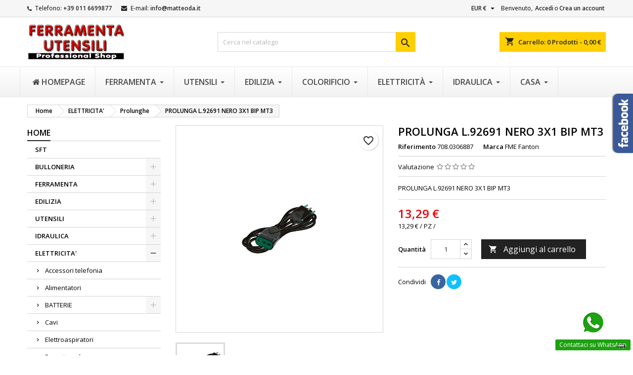

--- FILE ---
content_type: text/html; charset=utf-8
request_url: https://www.ferramenta-utensili.com/prolunghe/1645-prolunga-l92691-nero-3x1-bip-mt3-8015450926918.html
body_size: 47250
content:
<!doctype html><html lang="it"><head><meta charset="utf-8"><meta http-equiv="x-ua-compatible" content="ie=edge"><link rel="canonical" href="https://www.ferramenta-utensili.com/prolunghe/1645-prolunga-l92691-nero-3x1-bip-mt3-8015450926918.html"><title>PROLUNGA L.92691 NERO 3X1 BIP MT3,Eur 10,79&nbsp;</title><meta name="description" content="PROLUNGA L.92691 NERO 3X1 BIP MT3,PROLUNGA L.92691 NERO 3X1 BIP MT3. Spina e presa 2P+T 16A. bipasso. Cavo sezione 3x1. - art.92690, mt.3."><meta name="keywords" content="acquista, 92691, prolunga, nero, sezione, 92690, cavo, bipasso, presa, spina"><link rel="canonical" href="https://www.ferramenta-utensili.com/prolunghe/1645-prolunga-l92691-nero-3x1-bip-mt3-8015450926918.html"><link rel="alternate" href="https://www.ferramenta-utensili.com/prolunghe/1645-prolunga-l92691-nero-3x1-bip-mt3-8015450926918.html" hreflang="it"> <script type="application/ld+json">{
    "@context": "https://schema.org",
    "@type": "Organization",
    "name" : "Ferramenta &amp; Utensili Shop Online",
    "url" : "https://www.ferramenta-utensili.com/"
         ,"logo": {
        "@type": "ImageObject",
        "url":"https://ferramenta-utensili.b-cdn.net/img/logo-1695571201.jpg"
      }
      }</script> <script type="application/ld+json">{
    "@context": "https://schema.org",
    "@type": "WebPage",
    "isPartOf": {
      "@type": "WebSite",
      "url":  "https://www.ferramenta-utensili.com/",
      "name": "Ferramenta &amp; Utensili Shop Online"
    },
    "name": "PROLUNGA L.92691 NERO 3X1 BIP MT3,Eur 10,79&nbsp;",
    "url":  "https://www.ferramenta-utensili.com/prolunghe/1645-prolunga-l92691-nero-3x1-bip-mt3-8015450926918.html"
  }</script> <script type="application/ld+json">{
      "@context": "https://schema.org",
      "@type": "BreadcrumbList",
      "itemListElement": [
                  {
            "@type": "ListItem",
            "position": 1,
            "name": "Home",
            "item": "https://www.ferramenta-utensili.com/"
          },                  {
            "@type": "ListItem",
            "position": 2,
            "name": "ELETTRICITA&#039;",
            "item": "https://www.ferramenta-utensili.com/83-elettricita"
          },                  {
            "@type": "ListItem",
            "position": 3,
            "name": "Prolunghe",
            "item": "https://www.ferramenta-utensili.com/164-prolunghe"
          },                  {
            "@type": "ListItem",
            "position": 4,
            "name": "PROLUNGA L.92691 NERO 3X1 BIP MT3",
            "item": "https://www.ferramenta-utensili.com/prolunghe/1645-prolunga-l92691-nero-3x1-bip-mt3-8015450926918.html"
          }              ]
    }</script> <script type="application/ld+json">{
    "@context": "https://schema.org/",
    "@type": "Product",
    "name": "PROLUNGA L.92691 NERO 3X1 BIP MT3",
    "description": "PROLUNGA L.92691 NERO 3X1 BIP MT3,PROLUNGA L.92691 NERO 3X1 BIP MT3. Spina e presa 2P+T 16A. bipasso. Cavo sezione 3x1. - art.92690, mt.3.",
    "category": "Prolunghe",
    "image" :"https://ferramenta-utensili.b-cdn.net/1645-home_default/prolunga-l92691-nero-3x1-bip-mt3.jpg",    "sku": "708.0306887",
	    "mpn": "306887"
	    ,"gtin13": "8015450926918"
        ,
    "brand": {
      "@type": "Brand",
      "name": "FME Fanton"
    }
                ,
    "offers": {
      "@type": "Offer",
      "priceCurrency": "EUR",
      "name": "PROLUNGA L.92691 NERO 3X1 BIP MT3",
      "price": "13.29",
      "url": "https://www.ferramenta-utensili.com/prolunghe/1645-prolunga-l92691-nero-3x1-bip-mt3-8015450926918.html",
      "priceValidUntil": "2026-01-30",
              "image": ["https://ferramenta-utensili.b-cdn.net/1645-large_default/prolunga-l92691-nero-3x1-bip-mt3.jpg"],
            "sku": "708.0306887",
	        "mpn": "306887",
	        "gtin13": "8015450926918",            	        "availability": "https://schema.org/PreOrder",
	        "seller": {
        "@type": "Organization",
        "name": "Ferramenta &amp; Utensili Shop Online"
      }
    }
      }</script> <meta property="og:title" content="PROLUNGA L.92691 NERO 3X1 BIP MT3,Eur 10,79&nbsp;" /><meta property="og:description" content="PROLUNGA L.92691 NERO 3X1 BIP MT3,PROLUNGA L.92691 NERO 3X1 BIP MT3. Spina e presa 2P+T 16A. bipasso. Cavo sezione 3x1. - art.92690, mt.3." /><meta property="og:url" content="https://www.ferramenta-utensili.com/prolunghe/1645-prolunga-l92691-nero-3x1-bip-mt3-8015450926918.html" /><meta property="og:site_name" content="Ferramenta &amp; Utensili Shop Online" /><meta name="viewport" content="width=device-width, initial-scale=1"><link rel="icon" type="image/vnd.microsoft.icon" href="https://ferramenta-utensili.b-cdn.net/img/favicon.ico?1695572378"><link rel="shortcut icon" type="image/x-icon" href="https://ferramenta-utensili.b-cdn.net/img/favicon.ico?1695572378"><link rel="stylesheet" href="https://cdn.jsdelivr.net/npm/@alma/widgets@4.x.x/dist/widgets.min.css" type="text/css" media="all"><link rel="stylesheet" href="https://ferramenta-utensili.b-cdn.net/themes/AngarTheme/assets/cache/theme-b266ac163.css" type="text/css" media="all"><style type="text/css">@media (min-width:768px) {
									}

body {
	background-color: #ffffff;
	font-family: "Open Sans", Arial, Helvetica, sans-serif;
}

.products .product-miniature .product-title {
    height: 32px;
}

.products .product-miniature .product-title a {
    font-size: 14px;
    line-height: 16px;
}

#content-wrapper .products .product-miniature .product-desc {
    height: 36px;
}

@media (min-width: 991px) {
    #home_categories ul li .cat-container {
        min-height: 252px;
    }
}

@media (min-width: 768px) {
    #_desktop_logo {
        padding-top: 10px;
        padding-bottom: 9px;
    }
}

nav.header-nav {
    background: #f6f6f6;
}

nav.header-nav,
.header_sep2 #contact-link span.shop-phone,
.header_sep2 #contact-link span.shop-phone.shop-tel,
.header_sep2 #contact-link span.shop-phone:last-child,
.header_sep2 .lang_currency_top,
.header_sep2 .lang_currency_top:last-child,
.header_sep2 #_desktop_currency_selector,
.header_sep2 #_desktop_language_selector,
.header_sep2 #_desktop_user_info {
    border-color: #d6d4d4;
}

#contact-link,
#contact-link a,
.lang_currency_top span.lang_currency_text,
.lang_currency_top .dropdown i.expand-more,
nav.header-nav .user-info span,
nav.header-nav .user-info a.logout,
#languages-block-top div.current,
nav.header-nav a {
    color: #000000;
}

#contact-link span.shop-phone strong,
#contact-link span.shop-phone strong a,
.lang_currency_top span.expand-more,
nav.header-nav .user-info a.account {
    color: #222222;
}

#contact-link span.shop-phone i {
    color: #222222;
}

.header-top {
    background: #ffffff;
}

div#search_widget form button[type=submit] {
    background: #ffcf00;
    color: #222222;
}

div#search_widget form button[type=submit]:hover {
    background: #ffcf00;
    color: #222222;
}



#header div#_desktop_cart .blockcart .header {
    background: #ffcf00;
}

#header div#_desktop_cart .blockcart .header a.cart_link {
    color: #222222;
}


#homepage-slider .bx-wrapper .bx-pager.bx-default-pager a:hover,
#homepage-slider .bx-wrapper .bx-pager.bx-default-pager a.active{
    background: #ffcf00;
}

div#rwd_menu {
    background: #222222;
}

div#rwd_menu,
div#rwd_menu a {
    color: #ffffff;
}

div#rwd_menu,
div#rwd_menu .rwd_menu_item,
div#rwd_menu .rwd_menu_item:first-child {
    border-color: #363636;
}

div#rwd_menu .rwd_menu_item:hover,
div#rwd_menu .rwd_menu_item:focus,
div#rwd_menu .rwd_menu_item a:hover,
div#rwd_menu .rwd_menu_item a:focus {
    color: #222222;
    background: #ffcf00;
}

#mobile_top_menu_wrapper2 .top-menu li a:hover,
.rwd_menu_open ul.user_info li a:hover {
    background: #ffcf00;
    color: #222222;
}

#_desktop_top_menu{
    background: #222222;
}

#_desktop_top_menu,
#_desktop_top_menu > ul > li,
.menu_sep1 #_desktop_top_menu > ul > li,
.menu_sep1 #_desktop_top_menu > ul > li:last-child,
.menu_sep2 #_desktop_top_menu,
.menu_sep2 #_desktop_top_menu > ul > li,
.menu_sep2 #_desktop_top_menu > ul > li:last-child,
.menu_sep3 #_desktop_top_menu,
.menu_sep4 #_desktop_top_menu,
.menu_sep5 #_desktop_top_menu,
.menu_sep6 #_desktop_top_menu {
    border-color: #363636;
}

#_desktop_top_menu > ul > li > a {
    color: #ffffff;
}

#_desktop_top_menu > ul > li:hover > a {
    color: #222222;
    background: #ffcf00;
}

.submenu1 #_desktop_top_menu .popover.sub-menu ul.top-menu li a:hover,
.submenu3 #_desktop_top_menu .popover.sub-menu ul.top-menu li a:hover,
.live_edit_0.submenu1 #_desktop_top_menu .popover.sub-menu ul.top-menu li:hover > a,
.live_edit_0.submenu3 #_desktop_top_menu .popover.sub-menu ul.top-menu li:hover > a {
    background: #ffcf00;
    color: #222222;
}


#home_categories .homecat_title span {
    border-color: #222222;
}

#home_categories ul li .homecat_name span {
    background: #222222;
}

#home_categories ul li a.view_more {
    background: #ffcf00;
    color: #222222;
    border-color: #ffcf00;
}

#home_categories ul li a.view_more:hover {
    background: #222222;
    color: #ffffff;
    border-color: #222222;
}

.columns .text-uppercase a,
.columns .text-uppercase span,
.columns div#_desktop_cart .cart_index_title a,
#home_man_product .catprod_title a span {
    border-color: #222222;
}

#index .tabs ul.nav-tabs li.nav-item a.active,
#index .tabs ul.nav-tabs li.nav-item a:hover,
.index_title a,
.index_title span {
    border-color: #222222;
}

a.product-flags-plist span.product-flag,
a.product-flags-plist span.product-flag.new,
#home_cat_product a.product-flags-plist span.product-flag.new,
#product #content .product-flags li,
#product #content .product-flags .product-flag.new {
    background: #ffcf00;
}

.products .product-miniature .product-title a,
#home_cat_product ul li .right-block .name_block a {
    color: #282828;
}

.products .product-miniature span.price,
#home_cat_product ul li .product-price-and-shipping .price,
.ui-widget .search_right span.search_price,
body#view #main .wishlist-product-price {
    color: #ee0000;
}

.button-container .add-to-cart:hover,
#subcart .cart-buttons .viewcart:hover,
body#view ul li.wishlist-products-item .wishlist-product-bottom .btn-primary:hover {
    background: #222222;
    color: #ffffff;
    border-color: #222222;
}

.button-container .add-to-cart,
.button-container .add-to-cart:disabled,
#subcart .cart-buttons .viewcart,
body#view ul li.wishlist-products-item .wishlist-product-bottom .btn-primary {
    background: #ffcf00;
    color: #000000;
    border-color: #ffcf00;
}

#home_cat_product .catprod_title span {
    border-color: #222222;
}

#home_man .man_title span {
    border-color: #222222;
}

div#angarinfo_block .icon_cms {
    color: #ffcf00;
}

.footer-container {
    background: #222222;
}

.footer-container,
.footer-container .h3,
.footer-container .links .title,
.row.social_footer {
    border-color: #363636;
}

.footer-container .h3 span,
.footer-container .h3 a,
.footer-container .links .title span.h3,
.footer-container .links .title a.h3 {
    border-color: #ffcf00;
}

.footer-container,
.footer-container .h3,
.footer-container .links .title .h3,
.footer-container a,
.footer-container li a,
.footer-container .links ul>li a {
    color: #ffffff;
}

.block_newsletter .btn-newsletter {
    background: #ffcf00;
    color: #222222;
}

.block_newsletter .btn-newsletter:hover {
    background: #ffcf00;
    color: #222222;
}

.footer-container .bottom-footer {
    background: #222222;
    border-color: #363636;
    color: #ffffff;
}

.product-prices .current-price span.price {
    color: #ee0000;
}

.product-add-to-cart button.btn.add-to-cart:hover {
    background: #282828;
    color: #ffffff;
    border-color: #282828;
}

.product-add-to-cart button.btn.add-to-cart,
.product-add-to-cart button.btn.add-to-cart:disabled {
    background: #222222;
    color: #ffffff;
    border-color: #222222;
}

#product .tabs ul.nav-tabs li.nav-item a.active,
#product .tabs ul.nav-tabs li.nav-item a:hover,
#product .index_title span,
.page-product-heading span,
body #product-comments-list-header .comments-nb {
    border-color: #222222;
}

body .btn-primary:hover {
    background: #3aa04c;
    color: #ffffff;
    border-color: #196f28;
}

body .btn-primary,
body .btn-primary.disabled,
body .btn-primary:disabled,
body .btn-primary.disabled:hover {
    background: #43b754;
    color: #ffffff;
    border-color: #399a49;
}

body .btn-secondary:hover {
    background: #eeeeee;
    color: #000000;
    border-color: #d8d8d8;
}

body .btn-secondary,
body .btn-secondary.disabled,
body .btn-secondary:disabled,
body .btn-secondary.disabled:hover {
    background: #f6f6f6;
    color: #000000;
    border-color: #d8d8d8;
}

.form-control:focus, .input-group.focus {
    border-color: #dbdbdb;
    outline-color: #dbdbdb;
}

body .pagination .page-list .current a,
body .pagination .page-list a:hover,
body .pagination .page-list .current a.disabled,
body .pagination .page-list .current a.disabled:hover {
    color: #ffcf00;
}

.page-my-account #content .links a:hover i {
    color: #222222;
}

#scroll_top {
    background: #ffcf00;
    color: #222222;
}

#scroll_top:hover,
#scroll_top:focus {
    background: #222222;
    color: #ffffff;
}</style><link rel="stylesheet" rel="preload" as="style" href="https://fonts.googleapis.com/css?family=Open+Sans:400,600&amp;subset=latin,latin-ext&display=block" type="text/css" media="all" /> <script type="text/javascript">var always_load_content = false;
        var blockwishlistController = "https:\/\/www.ferramenta-utensili.com\/module\/blockwishlist\/action";
        var lggoogleanalytics_button_class = "cookieChoiceInfo";
        var lggoogleanalytics_button_id = "InformativaAccetto";
        var lggoogleanalytics_consent = false;
        var lggoogleanalytics_cookie = "displayCookieConsent";
        var lggoogleanalytics_link = "https:\/\/www.ferramenta-utensili.com\/module\/lggoogleanalytics\/gtag?token=b634773a73cb7c06adfa9799d98f3fff";
        var lggoogleanalytics_token = "b634773a73cb7c06adfa9799d98f3fff";
        var prestashop = {"cart":{"products":[],"totals":{"total":{"type":"total","label":"Totale","amount":0,"value":"0,00\u00a0\u20ac"},"total_including_tax":{"type":"total","label":"Totale (tasse incl.)","amount":0,"value":"0,00\u00a0\u20ac"},"total_excluding_tax":{"type":"total","label":"Totale (tasse escl.)","amount":0,"value":"0,00\u00a0\u20ac"}},"subtotals":{"products":{"type":"products","label":"Totale parziale","amount":0,"value":"0,00\u00a0\u20ac"},"discounts":null,"shipping":{"type":"shipping","label":"Spedizione","amount":0,"value":""},"tax":null},"products_count":0,"summary_string":"0 articoli","vouchers":{"allowed":1,"added":[]},"discounts":[],"minimalPurchase":0,"minimalPurchaseRequired":""},"currency":{"id":2,"name":"Euro","iso_code":"EUR","iso_code_num":"978","sign":"\u20ac"},"customer":{"lastname":null,"firstname":null,"email":null,"birthday":null,"newsletter":null,"newsletter_date_add":null,"optin":null,"website":null,"company":null,"siret":null,"ape":null,"is_logged":false,"gender":{"type":null,"name":null},"addresses":[]},"language":{"name":"Italiano (Italian)","iso_code":"it","locale":"it-IT","language_code":"it-it","is_rtl":"0","date_format_lite":"d\/m\/Y","date_format_full":"d\/m\/Y H:i:s","id":2},"page":{"title":"","canonical":"https:\/\/www.ferramenta-utensili.com\/prolunghe\/1645-prolunga-l92691-nero-3x1-bip-mt3-8015450926918.html","meta":{"title":"PROLUNGA L.92691 NERO 3X1 BIP MT3,Eur 10,79\u00a0","description":"PROLUNGA L.92691 NERO 3X1 BIP MT3,PROLUNGA L.92691 NERO 3X1 BIP MT3. Spina e presa 2P+T 16A. bipasso. Cavo sezione 3x1. - art.92690, mt.3.","keywords":"acquista, 92691, prolunga, nero, sezione, 92690, cavo, bipasso, presa, spina","robots":"index"},"page_name":"product","body_classes":{"lang-it":true,"lang-rtl":false,"country-IT":true,"currency-EUR":true,"layout-left-column":true,"page-product":true,"tax-display-disabled":true,"product-id-1645":true,"product-PROLUNGA L.92691 NERO 3X1 BIP MT3":true,"product-id-category-164":true,"product-id-manufacturer-63":true,"product-id-supplier-0":true,"product-available-for-order":true},"admin_notifications":[]},"shop":{"name":"Ferramenta & Utensili Shop Online","logo":"https:\/\/ferramenta-utensili.b-cdn.net\/img\/logo-1695571201.jpg","stores_icon":"https:\/\/ferramenta-utensili.b-cdn.net\/img\/ferramenta-utensili-shop-online-logo_stores-1468510657.gif","favicon":"https:\/\/ferramenta-utensili.b-cdn.net\/img\/favicon.ico"},"urls":{"base_url":"https:\/\/www.ferramenta-utensili.com\/","current_url":"https:\/\/www.ferramenta-utensili.com\/prolunghe\/1645-prolunga-l92691-nero-3x1-bip-mt3-8015450926918.html","shop_domain_url":"https:\/\/www.ferramenta-utensili.com","img_ps_url":"https:\/\/ferramenta-utensili.b-cdn.net\/img\/","img_cat_url":"https:\/\/ferramenta-utensili.b-cdn.net\/img\/c\/","img_lang_url":"https:\/\/ferramenta-utensili.b-cdn.net\/img\/l\/","img_prod_url":"https:\/\/ferramenta-utensili.b-cdn.net\/img\/p\/","img_manu_url":"https:\/\/ferramenta-utensili.b-cdn.net\/img\/m\/","img_sup_url":"https:\/\/ferramenta-utensili.b-cdn.net\/img\/su\/","img_ship_url":"https:\/\/ferramenta-utensili.b-cdn.net\/img\/s\/","img_store_url":"https:\/\/ferramenta-utensili.b-cdn.net\/img\/st\/","img_col_url":"https:\/\/ferramenta-utensili.b-cdn.net\/img\/co\/","img_url":"https:\/\/ferramenta-utensili.b-cdn.net\/themes\/AngarTheme\/assets\/img\/","css_url":"https:\/\/ferramenta-utensili.b-cdn.net\/themes\/AngarTheme\/assets\/css\/","js_url":"https:\/\/ferramenta-utensili.b-cdn.net\/themes\/AngarTheme\/assets\/js\/","pic_url":"https:\/\/ferramenta-utensili.b-cdn.net\/upload\/","pages":{"address":"https:\/\/www.ferramenta-utensili.com\/indirizzo","addresses":"https:\/\/www.ferramenta-utensili.com\/indirizzi","authentication":"https:\/\/www.ferramenta-utensili.com\/login","cart":"https:\/\/www.ferramenta-utensili.com\/carrello","category":"https:\/\/www.ferramenta-utensili.com\/index.php?controller=category","cms":"https:\/\/www.ferramenta-utensili.com\/index.php?controller=cms","contact":"https:\/\/www.ferramenta-utensili.com\/contattaci","discount":"https:\/\/www.ferramenta-utensili.com\/buoni-sconto","guest_tracking":"https:\/\/www.ferramenta-utensili.com\/tracciatura-ospite","history":"https:\/\/www.ferramenta-utensili.com\/cronologia-ordini","identity":"https:\/\/www.ferramenta-utensili.com\/dati-personali","index":"https:\/\/www.ferramenta-utensili.com\/","my_account":"https:\/\/www.ferramenta-utensili.com\/account","order_confirmation":"https:\/\/www.ferramenta-utensili.com\/conferma-ordine","order_detail":"https:\/\/www.ferramenta-utensili.com\/index.php?controller=order-detail","order_follow":"https:\/\/www.ferramenta-utensili.com\/segui-ordine","order":"https:\/\/www.ferramenta-utensili.com\/ordine","order_return":"https:\/\/www.ferramenta-utensili.com\/index.php?controller=order-return","order_slip":"https:\/\/www.ferramenta-utensili.com\/buono-ordine","pagenotfound":"https:\/\/www.ferramenta-utensili.com\/pagina-non-trovata","password":"https:\/\/www.ferramenta-utensili.com\/recupero-password","pdf_invoice":"https:\/\/www.ferramenta-utensili.com\/index.php?controller=pdf-invoice","pdf_order_return":"https:\/\/www.ferramenta-utensili.com\/index.php?controller=pdf-order-return","pdf_order_slip":"https:\/\/www.ferramenta-utensili.com\/index.php?controller=pdf-order-slip","prices_drop":"https:\/\/www.ferramenta-utensili.com\/offerte","product":"https:\/\/www.ferramenta-utensili.com\/index.php?controller=product","search":"https:\/\/www.ferramenta-utensili.com\/ricerca","sitemap":"https:\/\/www.ferramenta-utensili.com\/Mappa del sito","stores":"https:\/\/www.ferramenta-utensili.com\/negozi","supplier":"https:\/\/www.ferramenta-utensili.com\/fornitori","register":"https:\/\/www.ferramenta-utensili.com\/login?create_account=1","order_login":"https:\/\/www.ferramenta-utensili.com\/ordine?login=1"},"alternative_langs":[],"theme_assets":"\/themes\/AngarTheme\/assets\/","actions":{"logout":"https:\/\/www.ferramenta-utensili.com\/?mylogout="},"no_picture_image":{"bySize":{"small_default":{"url":"https:\/\/ferramenta-utensili.b-cdn.net\/img\/p\/it-default-small_default.jpg","width":98,"height":98},"cart_default":{"url":"https:\/\/ferramenta-utensili.b-cdn.net\/img\/p\/it-default-cart_default.jpg","width":125,"height":125},"home_default":{"url":"https:\/\/ferramenta-utensili.b-cdn.net\/img\/p\/it-default-home_default.jpg","width":259,"height":259},"medium_default":{"url":"https:\/\/ferramenta-utensili.b-cdn.net\/img\/p\/it-default-medium_default.jpg","width":452,"height":452},"large_default":{"url":"https:\/\/ferramenta-utensili.b-cdn.net\/img\/p\/it-default-large_default.jpg","width":800,"height":800}},"small":{"url":"https:\/\/ferramenta-utensili.b-cdn.net\/img\/p\/it-default-small_default.jpg","width":98,"height":98},"medium":{"url":"https:\/\/ferramenta-utensili.b-cdn.net\/img\/p\/it-default-home_default.jpg","width":259,"height":259},"large":{"url":"https:\/\/ferramenta-utensili.b-cdn.net\/img\/p\/it-default-large_default.jpg","width":800,"height":800},"legend":""}},"configuration":{"display_taxes_label":false,"display_prices_tax_incl":true,"is_catalog":false,"show_prices":true,"opt_in":{"partner":false},"quantity_discount":{"type":"discount","label":"Sconto unit\u00e0"},"voucher_enabled":1,"return_enabled":0},"field_required":[],"breadcrumb":{"links":[{"title":"Home","url":"https:\/\/www.ferramenta-utensili.com\/"},{"title":"ELETTRICITA'","url":"https:\/\/www.ferramenta-utensili.com\/83-elettricita"},{"title":"Prolunghe","url":"https:\/\/www.ferramenta-utensili.com\/164-prolunghe"},{"title":"PROLUNGA L.92691 NERO 3X1 BIP MT3","url":"https:\/\/www.ferramenta-utensili.com\/prolunghe\/1645-prolunga-l92691-nero-3x1-bip-mt3-8015450926918.html"}],"count":4},"link":{"protocol_link":"https:\/\/","protocol_content":"https:\/\/"},"time":1768453952,"static_token":"70af32bd90728123fa380cbbe716f57e","token":"406138050e88941529efba66cf34dabc","debug":false};
        var prestashopFacebookAjaxController = "https:\/\/www.ferramenta-utensili.com\/module\/ps_facebook\/Ajax";
        var productsAlreadyTagged = [];
        var psemailsubscription_subscription = "https:\/\/www.ferramenta-utensili.com\/module\/ps_emailsubscription\/subscription";
        var psr_icon_color = "#F19D76";
        var removeFromWishlistUrl = "https:\/\/www.ferramenta-utensili.com\/module\/blockwishlist\/action?action=deleteProductFromWishlist";
        var ssIsCeInstalled = false;
        var ss_link_image_webp = "https:\/\/ferramenta-utensili.b-cdn.net\/modules\/ets_superspeed\/views\/img\/en.webp";
        var wishlistAddProductToCartUrl = "https:\/\/www.ferramenta-utensili.com\/module\/blockwishlist\/action?action=addProductToCart";
        var wishlistUrl = "https:\/\/www.ferramenta-utensili.com\/module\/blockwishlist\/view";</script> <script type="text/javascript">var sp_link_base ='https://ferramenta-utensili.b-cdn.net';</script> <style></style> <script type="text/javascript">function renderDataAjax(jsonData)
{
    for (var key in jsonData) {
	    if(key=='java_script')
        {
            $('body').append(jsonData[key]);
        }
        else
            if($('#ets_speed_dy_'+key).length)
            {
                if($('#ets_speed_dy_'+key+' #layer_cart').length)
                {
                    $('#ets_speed_dy_'+key).before($('#ets_speed_dy_'+key+' #layer_cart').clone());
                    $('#ets_speed_dy_'+key+' #layer_cart').remove();
                    $('#layer_cart').before('<div class="layer_cart_overlay"></div>');
                }
                $('.ets_speed_dynamic_hook[id="ets_speed_dy_'+key+'"]').replaceWith(jsonData[key]);
            }
              
    }
    if($('#header .shopping_cart').length && $('#header .cart_block').length)
    {
        var shopping_cart = new HoverWatcher('#header .shopping_cart');
        var cart_block = new HoverWatcher('#header .cart_block');
        $("#header .shopping_cart a:first").hover(
    		function(){
    			if (ajaxCart.nb_total_products > 0 || parseInt($('.ajax_cart_quantity').html()) > 0)
    				$("#header .cart_block").stop(true, true).slideDown(450);
    		},
    		function(){
    			setTimeout(function(){
    				if (!shopping_cart.isHoveringOver() && !cart_block.isHoveringOver())
    					$("#header .cart_block").stop(true, true).slideUp(450);
    			}, 200);
    		}
    	);
    }
    if(typeof jsonData.custom_js!== undefined && jsonData.custom_js)
        $('head').append('<script src="'+sp_link_base+'/modules/ets_superspeed/views/js/script_custom.js">');
}</script> <style>.layered_filter_ul .radio,.layered_filter_ul .checkbox {
    display: inline-block;
}
.ets_speed_dynamic_hook .cart-products-count{
    display:none!important;
}
.ets_speed_dynamic_hook .ajax_cart_quantity ,.ets_speed_dynamic_hook .ajax_cart_product_txt,.ets_speed_dynamic_hook .ajax_cart_product_txt_s{
    display:none!important;
}
.ets_speed_dynamic_hook .shopping_cart > a:first-child:after {
    display:none!important;
}</style> <script type="text/javascript" async src="https://www.googletagmanager.com/gtag/js?id=G-PE7585R6CS"></script> <script type="text/javascript">window.dataLayer = window.dataLayer || [];
  function gtag(){dataLayer.push(arguments);}
    gtag('js', new Date());
  gtag('config', 'G-PE7585R6CS');</script> <script type="text/javascript">gtag('event', 'view_item', {
    currency: 'EUR',
    items: [
        {
      item_id: '1645',
      item_name: 'PROLUNGA L.92691 NERO 3X1 BIP MT3',
      discount: 0,
      affiliation: 'Ferramenta &amp; Utensili Shop Online',
      item_brand: 'FME Fanton',
      item_category: 'Prolunghe',
      item_variant: '',
      price: 13.29,
      currency: 'EUR',
      quantity: 1
    }        ],
    value: 13.29
  });</script> <script type="text/javascript">var _iub = _iub || [];
_iub.csConfiguration = {"siteId":3742407,"cookiePolicyId":98035157,"lang":"it"};</script> <script type="text/javascript" src="https://cs.iubenda.com/autoblocking/3742407.js" charset="UTF-8"></script> <script type="text/javascript" src="//cdn.iubenda.com/cs/iubenda_cs.js" charset="UTF-8" async></script> <script type='text/javascript'>var iCallback = function(){};

				if('callback' in _iub.csConfiguration) {
					if('onConsentGiven' in _iub.csConfiguration.callback) iCallback = _iub.csConfiguration.callback.onConsentGiven;

					_iub.csConfiguration.callback.onConsentGiven = function() {
						iCallback();

						jQuery('noscript._no_script_iub').each(function (a, b) { var el = jQuery(b); el.after(el.html()); });
					};
				};</script> <style>.mm_menu_content_title{
    font-family: inherit!important;
}
.ets_mm_megamenu .mm_menus_li .h4,
.ets_mm_megamenu .mm_menus_li .h5,
.ets_mm_megamenu .mm_menus_li .h6,
.ets_mm_megamenu .mm_menus_li .h1,
.ets_mm_megamenu .mm_menus_li .h2,
.ets_mm_megamenu .mm_menus_li .h3,
.ets_mm_megamenu .mm_menus_li .h4 *:not(i),
.ets_mm_megamenu .mm_menus_li .h5 *:not(i),
.ets_mm_megamenu .mm_menus_li .h6 *:not(i),
.ets_mm_megamenu .mm_menus_li .h1 *:not(i),
.ets_mm_megamenu .mm_menus_li .h2 *:not(i),
.ets_mm_megamenu .mm_menus_li .h3 *:not(i),
.ets_mm_megamenu .mm_menus_li > a{
    font-family: inherit;
}
.ets_mm_megamenu *:not(.fa):not(i){
    font-family: inherit;
}

.ets_mm_block *{
    font-size: 14px;
}    

@media (min-width: 768px){
/*layout 1*/
    .ets_mm_megamenu.layout_layout1{
        background: ;
    }
    .layout_layout1 .ets_mm_megamenu_content{
      background: linear-gradient(#FFFFFF, #F2F2F2) repeat scroll 0 0 rgba(0, 0, 0, 0);
      background: -webkit-linear-gradient(#FFFFFF, #F2F2F2) repeat scroll 0 0 rgba(0, 0, 0, 0);
      background: -o-linear-gradient(#FFFFFF, #F2F2F2) repeat scroll 0 0 rgba(0, 0, 0, 0);
    }
    .ets_mm_megamenu.layout_layout1:not(.ybc_vertical_menu) .mm_menus_ul{
         background: ;
    }

    #header .layout_layout1:not(.ybc_vertical_menu) .mm_menus_li > a,
    .layout_layout1 .ybc-menu-vertical-button,
    .layout_layout1 .mm_extra_item *{
        color: #484848
    }
    .layout_layout1 .ybc-menu-vertical-button .ybc-menu-button-toggle_icon_default .icon-bar{
        background-color: #484848
    }
    .layout_layout1:not(.click_open_submenu) .mm_menus_li:hover > a,
    .layout_layout1.click_open_submenu .mm_menus_li.open_li > a,
    .layout_layout1 .mm_menus_li.active > a,
    #header .layout_layout1:not(.click_open_submenu) .mm_menus_li:hover > a,
    #header .layout_layout1.click_open_submenu .mm_menus_li.open_li > a,
    #header .layout_layout1 .mm_menus_li.menu_hover > a,
    .layout_layout1:hover .ybc-menu-vertical-button,
    .layout_layout1 .mm_extra_item button[type="submit"]:hover i,
    #header .layout_layout1 .mm_menus_li.active > a{
        color: #ec4249;
    }
    
    .layout_layout1:not(.ybc_vertical_menu):not(.click_open_submenu) .mm_menus_li > a:before,
    .layout_layout1:not(.ybc_vertical_menu).click_open_submenu .mm_menus_li.open_li > a:before,
    .layout_layout1.ybc_vertical_menu:hover .ybc-menu-vertical-button:before,
    .layout_layout1:hover .ybc-menu-vertical-button .ybc-menu-button-toggle_icon_default .icon-bar,
    .ybc-menu-vertical-button.layout_layout1:hover{background-color: #ec4249;}
    
    .layout_layout1:not(.ybc_vertical_menu):not(.click_open_submenu) .mm_menus_li:hover > a,
    .layout_layout1:not(.ybc_vertical_menu).click_open_submenu .mm_menus_li.open_li > a,
    .layout_layout1:not(.ybc_vertical_menu) .mm_menus_li.menu_hover > a,
    .ets_mm_megamenu.layout_layout1.ybc_vertical_menu:hover,
    #header .layout_layout1:not(.ybc_vertical_menu):not(.click_open_submenu) .mm_menus_li:hover > a,
    #header .layout_layout1:not(.ybc_vertical_menu).click_open_submenu .mm_menus_li.open_li > a,
    #header .layout_layout1:not(.ybc_vertical_menu) .mm_menus_li.menu_hover > a,
    .ets_mm_megamenu.layout_layout1.ybc_vertical_menu:hover{
        background: #ffffff;
    }
    
    .layout_layout1.ets_mm_megamenu .mm_columns_ul,
    .layout_layout1.ybc_vertical_menu .mm_menus_ul{
        background-color: #ffffff;
    }
    #header .layout_layout1 .ets_mm_block_content a,
    #header .layout_layout1 .ets_mm_block_content p,
    .layout_layout1.ybc_vertical_menu .mm_menus_li > a,
    #header .layout_layout1.ybc_vertical_menu .mm_menus_li > a{
        color: #414141;
    }
    
    .layout_layout1 .mm_columns_ul .h1,
    .layout_layout1 .mm_columns_ul .h2,
    .layout_layout1 .mm_columns_ul .h3,
    .layout_layout1 .mm_columns_ul .h4,
    .layout_layout1 .mm_columns_ul .h5,
    .layout_layout1 .mm_columns_ul .h6,
    .layout_layout1 .mm_columns_ul .ets_mm_block > .h1 a,
    .layout_layout1 .mm_columns_ul .ets_mm_block > .h2 a,
    .layout_layout1 .mm_columns_ul .ets_mm_block > .h3 a,
    .layout_layout1 .mm_columns_ul .ets_mm_block > .h4 a,
    .layout_layout1 .mm_columns_ul .ets_mm_block > .h5 a,
    .layout_layout1 .mm_columns_ul .ets_mm_block > .h6 a,
    #header .layout_layout1 .mm_columns_ul .ets_mm_block > .h1 a,
    #header .layout_layout1 .mm_columns_ul .ets_mm_block > .h2 a,
    #header .layout_layout1 .mm_columns_ul .ets_mm_block > .h3 a,
    #header .layout_layout1 .mm_columns_ul .ets_mm_block > .h4 a,
    #header .layout_layout1 .mm_columns_ul .ets_mm_block > .h5 a,
    #header .layout_layout1 .mm_columns_ul .ets_mm_block > .h6 a,
    .layout_layout1 .mm_columns_ul .h1,
    .layout_layout1 .mm_columns_ul .h2,
    .layout_layout1 .mm_columns_ul .h3,
    .layout_layout1 .mm_columns_ul .h4,
    .layout_layout1 .mm_columns_ul .h5,
    .layout_layout1 .mm_columns_ul .h6{
        color: #414141;
    }
    
    
    .layout_layout1 li:hover > a,
    .layout_layout1 li > a:hover,
    .layout_layout1 .mm_tabs_li.open .mm_tab_toggle_title,
    .layout_layout1 .mm_tabs_li.open .mm_tab_toggle_title a,
    .layout_layout1 .mm_tabs_li:hover .mm_tab_toggle_title,
    .layout_layout1 .mm_tabs_li:hover .mm_tab_toggle_title a,
    #header .layout_layout1 .mm_tabs_li.open .mm_tab_toggle_title,
    #header .layout_layout1 .mm_tabs_li.open .mm_tab_toggle_title a,
    #header .layout_layout1 .mm_tabs_li:hover .mm_tab_toggle_title,
    #header .layout_layout1 .mm_tabs_li:hover .mm_tab_toggle_title a,
    .layout_layout1.ybc_vertical_menu .mm_menus_li > a,
    #header .layout_layout1 li:hover > a,
    .layout_layout1.ybc_vertical_menu:not(.click_open_submenu) .mm_menus_li:hover > a,
    .layout_layout1.ybc_vertical_menu.click_open_submenu .mm_menus_li.open_li > a,
    #header .layout_layout1.ybc_vertical_menu:not(.click_open_submenu) .mm_menus_li:hover > a,
    #header .layout_layout1.ybc_vertical_menu.click_open_submenu .mm_menus_li.open_li > a,
    #header .layout_layout1 .mm_columns_ul .mm_block_type_product .product-title > a:hover,
    #header .layout_layout1 li > a:hover{color: #ec4249;}
    
    
/*end layout 1*/
    
    
    /*layout 2*/
    .ets_mm_megamenu.layout_layout2{
        background-color: #3cabdb;
    }
    
    #header .layout_layout2:not(.ybc_vertical_menu) .mm_menus_li > a,
    .layout_layout2 .ybc-menu-vertical-button,
    .layout_layout2 .mm_extra_item *{
        color: #ffffff
    }
    .layout_layout2 .ybc-menu-vertical-button .ybc-menu-button-toggle_icon_default .icon-bar{
        background-color: #ffffff
    }
    .layout_layout2:not(.ybc_vertical_menu):not(.click_open_submenu) .mm_menus_li:hover > a,
    .layout_layout2:not(.ybc_vertical_menu).click_open_submenu .mm_menus_li.open_li > a,
    .layout_layout2:not(.ybc_vertical_menu) .mm_menus_li.active > a,
    #header .layout_layout2:not(.ybc_vertical_menu):not(.click_open_submenu) .mm_menus_li:hover > a,
    #header .layout_layout2:not(.ybc_vertical_menu).click_open_submenu .mm_menus_li.open_li > a,
    .layout_layout2:hover .ybc-menu-vertical-button,
    .layout_layout2 .mm_extra_item button[type="submit"]:hover i,
    #header .layout_layout2:not(.ybc_vertical_menu) .mm_menus_li.active > a{color: #ffffff;}
    
    .layout_layout2:hover .ybc-menu-vertical-button .ybc-menu-button-toggle_icon_default .icon-bar{
        background-color: #ffffff;
    }
    .layout_layout2:not(.ybc_vertical_menu):not(.click_open_submenu) .mm_menus_li:hover > a,
    .layout_layout2:not(.ybc_vertical_menu).click_open_submenu .mm_menus_li.open_li > a,
    #header .layout_layout2:not(.ybc_vertical_menu):not(.click_open_submenu) .mm_menus_li:hover > a,
    #header .layout_layout2:not(.ybc_vertical_menu).click_open_submenu .mm_menus_li.open_li > a,
    .ets_mm_megamenu.layout_layout2.ybc_vertical_menu:hover{
        background-color: #50b4df;
    }
    
    .layout_layout2.ets_mm_megamenu .mm_columns_ul,
    .layout_layout2.ybc_vertical_menu .mm_menus_ul{
        background-color: #ffffff;
    }
    #header .layout_layout2 .ets_mm_block_content a,
    .layout_layout2.ybc_vertical_menu .mm_menus_li > a,
    #header .layout_layout2.ybc_vertical_menu .mm_menus_li > a,
    #header .layout_layout2 .ets_mm_block_content p{
        color: #666666;
    }
    
    .layout_layout2 .mm_columns_ul .h1,
    .layout_layout2 .mm_columns_ul .h2,
    .layout_layout2 .mm_columns_ul .h3,
    .layout_layout2 .mm_columns_ul .h4,
    .layout_layout2 .mm_columns_ul .h5,
    .layout_layout2 .mm_columns_ul .h6,
    .layout_layout2 .mm_columns_ul .ets_mm_block > .h1 a,
    .layout_layout2 .mm_columns_ul .ets_mm_block > .h2 a,
    .layout_layout2 .mm_columns_ul .ets_mm_block > .h3 a,
    .layout_layout2 .mm_columns_ul .ets_mm_block > .h4 a,
    .layout_layout2 .mm_columns_ul .ets_mm_block > .h5 a,
    .layout_layout2 .mm_columns_ul .ets_mm_block > .h6 a,
    #header .layout_layout2 .mm_columns_ul .ets_mm_block > .h1 a,
    #header .layout_layout2 .mm_columns_ul .ets_mm_block > .h2 a,
    #header .layout_layout2 .mm_columns_ul .ets_mm_block > .h3 a,
    #header .layout_layout2 .mm_columns_ul .ets_mm_block > .h4 a,
    #header .layout_layout2 .mm_columns_ul .ets_mm_block > .h5 a,
    #header .layout_layout2 .mm_columns_ul .ets_mm_block > .h6 a,
    .layout_layout2 .mm_columns_ul .h1,
    .layout_layout2 .mm_columns_ul .h2,
    .layout_layout2 .mm_columns_ul .h3,
    .layout_layout2 .mm_columns_ul .h4,
    .layout_layout2 .mm_columns_ul .h5,
    .layout_layout2 .mm_columns_ul .h6{
        color: #414141;
    }
    
    
    .layout_layout2 li:hover > a,
    .layout_layout2 li > a:hover,
    .layout_layout2 .mm_tabs_li.open .mm_tab_toggle_title,
    .layout_layout2 .mm_tabs_li.open .mm_tab_toggle_title a,
    .layout_layout2 .mm_tabs_li:hover .mm_tab_toggle_title,
    .layout_layout2 .mm_tabs_li:hover .mm_tab_toggle_title a,
    #header .layout_layout2 .mm_tabs_li.open .mm_tab_toggle_title,
    #header .layout_layout2 .mm_tabs_li.open .mm_tab_toggle_title a,
    #header .layout_layout2 .mm_tabs_li:hover .mm_tab_toggle_title,
    #header .layout_layout2 .mm_tabs_li:hover .mm_tab_toggle_title a,
    #header .layout_layout2 li:hover > a,
    .layout_layout2.ybc_vertical_menu .mm_menus_li > a,
    .layout_layout2.ybc_vertical_menu:not(.click_open_submenu) .mm_menus_li:hover > a,
    .layout_layout2.ybc_vertical_menu.click_open_submenu .mm_menus_li.open_li > a,
    #header .layout_layout2.ybc_vertical_menu:not(.click_open_submenu) .mm_menus_li:hover > a,
    #header .layout_layout2.ybc_vertical_menu.click_open_submenu.open_li .mm_menus_li > a,
    #header .layout_layout2 .mm_columns_ul .mm_block_type_product .product-title > a:hover,
    #header .layout_layout2 li > a:hover{color: #fc4444;}
    
    
    
    /*layout 3*/
    .ets_mm_megamenu.layout_layout3,
    .layout_layout3 .mm_tab_li_content{
        background-color: #333333;
        
    }
    #header .layout_layout3:not(.ybc_vertical_menu) .mm_menus_li > a,
    .layout_layout3 .ybc-menu-vertical-button,
    .layout_layout3 .mm_extra_item *{
        color: #ffffff
    }
    .layout_layout3 .ybc-menu-vertical-button .ybc-menu-button-toggle_icon_default .icon-bar{
        background-color: #ffffff
    }
    .layout_layout3:not(.click_open_submenu) .mm_menus_li:hover > a,
    .layout_layout3.click_open_submenu .mm_menus_li.open_li > a,
    .layout_layout3 .mm_menus_li.active > a,
    .layout_layout3 .mm_extra_item button[type="submit"]:hover i,
    #header .layout_layout3:not(.click_open_submenu) .mm_menus_li:hover > a,
    #header .layout_layout3.click_open_submenu .mm_menus_li.open_li > a,
    #header .layout_layout3 .mm_menus_li.active > a,
    .layout_layout3:hover .ybc-menu-vertical-button,
    .layout_layout3:hover .ybc-menu-vertical-button .ybc-menu-button-toggle_icon_default .icon-bar{
        color: #ffffff;
    }
    
    .layout_layout3:not(.ybc_vertical_menu):not(.click_open_submenu) .mm_menus_li:hover > a,
    .layout_layout3:not(.ybc_vertical_menu).click_open_submenu .mm_menus_li.open_li > a,
    #header .layout_layout3:not(.ybc_vertical_menu):not(.click_open_submenu) .mm_menus_li:hover > a,
    #header .layout_layout3:not(.ybc_vertical_menu).click_open_submenu .mm_menus_li.open_li > a,
    .ets_mm_megamenu.layout_layout3.ybc_vertical_menu:hover,
    .layout_layout3 .mm_tabs_li.open .mm_columns_contents_ul,
    .layout_layout3 .mm_tabs_li.open .mm_tab_li_content {
        background-color: #000000;
    }
    .layout_layout3 .mm_tabs_li.open.mm_tabs_has_content .mm_tab_li_content .mm_tab_name::before{
        border-right-color: #000000;
    }
    .layout_layout3.ets_mm_megamenu .mm_columns_ul,
    .ybc_vertical_menu.layout_layout3 .mm_menus_ul.ets_mn_submenu_full_height .mm_menus_li:hover a::before,
    .layout_layout3.ybc_vertical_menu .mm_menus_ul{
        background-color: #000000;
        border-color: #000000;
    }
    #header .layout_layout3 .ets_mm_block_content a,
    #header .layout_layout3 .ets_mm_block_content p,
    .layout_layout3.ybc_vertical_menu .mm_menus_li > a,
    #header .layout_layout3.ybc_vertical_menu .mm_menus_li > a{
        color: #dcdcdc;
    }
    
    .layout_layout3 .mm_columns_ul .h1,
    .layout_layout3 .mm_columns_ul .h2,
    .layout_layout3 .mm_columns_ul .h3,
    .layout_layout3 .mm_columns_ul .h4,
    .layout_layout3 .mm_columns_ul .h5,
    .layout_layout3 .mm_columns_ul .h6,
    .layout_layout3 .mm_columns_ul .ets_mm_block > .h1 a,
    .layout_layout3 .mm_columns_ul .ets_mm_block > .h2 a,
    .layout_layout3 .mm_columns_ul .ets_mm_block > .h3 a,
    .layout_layout3 .mm_columns_ul .ets_mm_block > .h4 a,
    .layout_layout3 .mm_columns_ul .ets_mm_block > .h5 a,
    .layout_layout3 .mm_columns_ul .ets_mm_block > .h6 a,
    #header .layout_layout3 .mm_columns_ul .ets_mm_block > .h1 a,
    #header .layout_layout3 .mm_columns_ul .ets_mm_block > .h2 a,
    #header .layout_layout3 .mm_columns_ul .ets_mm_block > .h3 a,
    #header .layout_layout3 .mm_columns_ul .ets_mm_block > .h4 a,
    #header .layout_layout3 .mm_columns_ul .ets_mm_block > .h5 a,
    #header .layout_layout3 .mm_columns_ul .ets_mm_block > .h6 a,
    .layout_layout3 .mm_columns_ul .h1,
    .layout_layout3 .mm_columns_ul .h2,
    .layout_layout3 .mm_columns_ul .h3,
    .layout_layout3.ybc_vertical_menu:not(.click_open_submenu) .mm_menus_li:hover > a,
    .layout_layout3.ybc_vertical_menu.click_open_submenu .mm_menus_li.open_li > a,
    #header .layout_layout3.ybc_vertical_menu:not(.click_open_submenu) .mm_menus_li:hover > a,
    #header .layout_layout3.ybc_vertical_menu.click_open_submenu .mm_menus_li.open_li > a,
    .layout_layout3 .mm_columns_ul .h4,
    .layout_layout3 .mm_columns_ul .h5,
    .layout_layout3 .mm_columns_ul .h6{
        color: #ec4249;
    }
    
    
    .layout_layout3 li:hover > a,
    .layout_layout3 li > a:hover,
    .layout_layout3 .mm_tabs_li.open .mm_tab_toggle_title,
    .layout_layout3 .mm_tabs_li.open .mm_tab_toggle_title a,
    .layout_layout3 .mm_tabs_li:hover .mm_tab_toggle_title,
    .layout_layout3 .mm_tabs_li:hover .mm_tab_toggle_title a,
    #header .layout_layout3 .mm_tabs_li.open .mm_tab_toggle_title,
    #header .layout_layout3 .mm_tabs_li.open .mm_tab_toggle_title a,
    #header .layout_layout3 .mm_tabs_li:hover .mm_tab_toggle_title,
    #header .layout_layout3 .mm_tabs_li:hover .mm_tab_toggle_title a,
    #header .layout_layout3 li:hover > a,
    #header .layout_layout3 .mm_columns_ul .mm_block_type_product .product-title > a:hover,
    #header .layout_layout3 li > a:hover,
    .layout_layout3.ybc_vertical_menu .mm_menus_li > a,
    .layout_layout3 .has-sub .ets_mm_categories li > a:hover,
    #header .layout_layout3 .has-sub .ets_mm_categories li > a:hover{color: #fc4444;}
    
    
    /*layout 4*/
    
    .ets_mm_megamenu.layout_layout4{
        background-color: #ffffff;
    }
    .ets_mm_megamenu.layout_layout4:not(.ybc_vertical_menu) .mm_menus_ul{
         background: #ffffff;
    }

    #header .layout_layout4:not(.ybc_vertical_menu) .mm_menus_li > a,
    .layout_layout4 .ybc-menu-vertical-button,
    .layout_layout4 .mm_extra_item *{
        color: #333333
    }
    .layout_layout4 .ybc-menu-vertical-button .ybc-menu-button-toggle_icon_default .icon-bar{
        background-color: #333333
    }
    
    .layout_layout4:not(.click_open_submenu) .mm_menus_li:hover > a,
    .layout_layout4.click_open_submenu .mm_menus_li.open_li > a,
    .layout_layout4 .mm_menus_li.active > a,
    #header .layout_layout4:not(.click_open_submenu) .mm_menus_li:hover > a,
    #header .layout_layout4.click_open_submenu .mm_menus_li.open_li > a,
    .layout_layout4:hover .ybc-menu-vertical-button,
    #header .layout_layout4 .mm_menus_li.active > a{color: #ffffff;}
    
    .layout_layout4:hover .ybc-menu-vertical-button .ybc-menu-button-toggle_icon_default .icon-bar{
        background-color: #ffffff;
    }
    
    .layout_layout4:not(.ybc_vertical_menu):not(.click_open_submenu) .mm_menus_li:hover > a,
    .layout_layout4:not(.ybc_vertical_menu).click_open_submenu .mm_menus_li.open_li > a,
    .layout_layout4:not(.ybc_vertical_menu) .mm_menus_li.active > a,
    .layout_layout4:not(.ybc_vertical_menu) .mm_menus_li:hover > span, 
    .layout_layout4:not(.ybc_vertical_menu) .mm_menus_li.active > span,
    #header .layout_layout4:not(.ybc_vertical_menu):not(.click_open_submenu) .mm_menus_li:hover > a,
    #header .layout_layout4:not(.ybc_vertical_menu).click_open_submenu .mm_menus_li.open_li > a,
    #header .layout_layout4:not(.ybc_vertical_menu) .mm_menus_li.active > a,
    .layout_layout4:not(.ybc_vertical_menu):not(.click_open_submenu) .mm_menus_li:hover > a,
    .layout_layout4:not(.ybc_vertical_menu).click_open_submenu .mm_menus_li.open_li > a,
    #header .layout_layout4:not(.ybc_vertical_menu):not(.click_open_submenu) .mm_menus_li:hover > a,
    #header .layout_layout4:not(.ybc_vertical_menu).click_open_submenu .mm_menus_li.open_li > a,
    .ets_mm_megamenu.layout_layout4.ybc_vertical_menu:hover,
    #header .layout_layout4 .mm_menus_li:hover > span, 
    #header .layout_layout4 .mm_menus_li.active > span{
        background-color: #ec4249;
    }
    .layout_layout4 .ets_mm_megamenu_content {
      border-bottom-color: #ec4249;
    }
    
    .layout_layout4.ets_mm_megamenu .mm_columns_ul,
    .ybc_vertical_menu.layout_layout4 .mm_menus_ul .mm_menus_li:hover a::before,
    .layout_layout4.ybc_vertical_menu .mm_menus_ul{
        background-color: #ffffff;
    }
    #header .layout_layout4 .ets_mm_block_content a,
    .layout_layout4.ybc_vertical_menu .mm_menus_li > a,
    #header .layout_layout4.ybc_vertical_menu .mm_menus_li > a,
    #header .layout_layout4 .ets_mm_block_content p{
        color: #666666;
    }
    
    .layout_layout4 .mm_columns_ul .h1,
    .layout_layout4 .mm_columns_ul .h2,
    .layout_layout4 .mm_columns_ul .h3,
    .layout_layout4 .mm_columns_ul .h4,
    .layout_layout4 .mm_columns_ul .h5,
    .layout_layout4 .mm_columns_ul .h6,
    .layout_layout4 .mm_columns_ul .ets_mm_block > .h1 a,
    .layout_layout4 .mm_columns_ul .ets_mm_block > .h2 a,
    .layout_layout4 .mm_columns_ul .ets_mm_block > .h3 a,
    .layout_layout4 .mm_columns_ul .ets_mm_block > .h4 a,
    .layout_layout4 .mm_columns_ul .ets_mm_block > .h5 a,
    .layout_layout4 .mm_columns_ul .ets_mm_block > .h6 a,
    #header .layout_layout4 .mm_columns_ul .ets_mm_block > .h1 a,
    #header .layout_layout4 .mm_columns_ul .ets_mm_block > .h2 a,
    #header .layout_layout4 .mm_columns_ul .ets_mm_block > .h3 a,
    #header .layout_layout4 .mm_columns_ul .ets_mm_block > .h4 a,
    #header .layout_layout4 .mm_columns_ul .ets_mm_block > .h5 a,
    #header .layout_layout4 .mm_columns_ul .ets_mm_block > .h6 a,
    .layout_layout4 .mm_columns_ul .h1,
    .layout_layout4 .mm_columns_ul .h2,
    .layout_layout4 .mm_columns_ul .h3,
    .layout_layout4 .mm_columns_ul .h4,
    .layout_layout4 .mm_columns_ul .h5,
    .layout_layout4 .mm_columns_ul .h6{
        color: #414141;
    }
    
    .layout_layout4 li:hover > a,
    .layout_layout4 li > a:hover,
    .layout_layout4 .mm_tabs_li.open .mm_tab_toggle_title,
    .layout_layout4 .mm_tabs_li.open .mm_tab_toggle_title a,
    .layout_layout4 .mm_tabs_li:hover .mm_tab_toggle_title,
    .layout_layout4 .mm_tabs_li:hover .mm_tab_toggle_title a,
    #header .layout_layout4 .mm_tabs_li.open .mm_tab_toggle_title,
    #header .layout_layout4 .mm_tabs_li.open .mm_tab_toggle_title a,
    #header .layout_layout4 .mm_tabs_li:hover .mm_tab_toggle_title,
    #header .layout_layout4 .mm_tabs_li:hover .mm_tab_toggle_title a,
    #header .layout_layout4 li:hover > a,
    .layout_layout4.ybc_vertical_menu .mm_menus_li > a,
    .layout_layout4.ybc_vertical_menu:not(.click_open_submenu) .mm_menus_li:hover > a,
    .layout_layout4.ybc_vertical_menu.click_open_submenu .mm_menus_li.open_li > a,
    #header .layout_layout4.ybc_vertical_menu:not(.click_open_submenu) .mm_menus_li:hover > a,
    #header .layout_layout4.ybc_vertical_menu.click_open_submenu .mm_menus_li.open_li > a,
    #header .layout_layout4 .mm_columns_ul .mm_block_type_product .product-title > a:hover,
    #header .layout_layout4 li > a:hover{color: #ec4249;}
    
    /* end layout 4*/
    
    
    
    
    /* Layout 5*/
    .ets_mm_megamenu.layout_layout5{
        background-color: #f6f6f6;
    }
    .ets_mm_megamenu.layout_layout5:not(.ybc_vertical_menu) .mm_menus_ul{
         background: #f6f6f6;
    }
    
    #header .layout_layout5:not(.ybc_vertical_menu) .mm_menus_li > a,
    .layout_layout5 .ybc-menu-vertical-button,
    .layout_layout5 .mm_extra_item *{
        color: #333333
    }
    .layout_layout5 .ybc-menu-vertical-button .ybc-menu-button-toggle_icon_default .icon-bar{
        background-color: #333333
    }
    .layout_layout5:not(.click_open_submenu) .mm_menus_li:hover > a,
    .layout_layout5.click_open_submenu .mm_menus_li.open_li > a,
    .layout_layout5 .mm_menus_li.active > a,
    .layout_layout5 .mm_extra_item button[type="submit"]:hover i,
    #header .layout_layout5:not(.click_open_submenu) .mm_menus_li:hover > a,
    #header .layout_layout5.click_open_submenu .mm_menus_li.open_li > a,
    #header .layout_layout5 .mm_menus_li.active > a,
    .layout_layout5:hover .ybc-menu-vertical-button{
        color: #ec4249;
    }
    .layout_layout5:hover .ybc-menu-vertical-button .ybc-menu-button-toggle_icon_default .icon-bar{
        background-color: #ec4249;
    }
    
    .layout_layout5 .mm_menus_li > a:before{background-color: #ec4249;}
    

    .layout_layout5:not(.ybc_vertical_menu):not(.click_open_submenu) .mm_menus_li:hover > a,
    .layout_layout5:not(.ybc_vertical_menu).click_open_submenu .mm_menus_li.open_li > a,
    #header .layout_layout5:not(.ybc_vertical_menu):not(.click_open_submenu) .mm_menus_li:hover > a,
    #header .layout_layout5:not(.ybc_vertical_menu).click_open_submenu .mm_menus_li.open_li > a,
    .ets_mm_megamenu.layout_layout5.ybc_vertical_menu:hover,
    #header .layout_layout5:not(.click_open_submenu) .mm_menus_li:hover > a,
    #header .layout_layout5.click_open_submenu .mm_menus_li.open_li > a{
        background-color: ;
    }
    
    .layout_layout5.ets_mm_megamenu .mm_columns_ul,
    .ybc_vertical_menu.layout_layout5 .mm_menus_ul .mm_menus_li:hover a::before,
    .layout_layout5.ybc_vertical_menu .mm_menus_ul{
        background-color: #ffffff;
    }
    #header .layout_layout5 .ets_mm_block_content a,
    .layout_layout5.ybc_vertical_menu .mm_menus_li > a,
    #header .layout_layout5.ybc_vertical_menu .mm_menus_li > a,
    #header .layout_layout5 .ets_mm_block_content p{
        color: #333333;
    }
    
    .layout_layout5 .mm_columns_ul .h1,
    .layout_layout5 .mm_columns_ul .h2,
    .layout_layout5 .mm_columns_ul .h3,
    .layout_layout5 .mm_columns_ul .h4,
    .layout_layout5 .mm_columns_ul .h5,
    .layout_layout5 .mm_columns_ul .h6,
    .layout_layout5 .mm_columns_ul .ets_mm_block > .h1 a,
    .layout_layout5 .mm_columns_ul .ets_mm_block > .h2 a,
    .layout_layout5 .mm_columns_ul .ets_mm_block > .h3 a,
    .layout_layout5 .mm_columns_ul .ets_mm_block > .h4 a,
    .layout_layout5 .mm_columns_ul .ets_mm_block > .h5 a,
    .layout_layout5 .mm_columns_ul .ets_mm_block > .h6 a,
    #header .layout_layout5 .mm_columns_ul .ets_mm_block > .h1 a,
    #header .layout_layout5 .mm_columns_ul .ets_mm_block > .h2 a,
    #header .layout_layout5 .mm_columns_ul .ets_mm_block > .h3 a,
    #header .layout_layout5 .mm_columns_ul .ets_mm_block > .h4 a,
    #header .layout_layout5 .mm_columns_ul .ets_mm_block > .h5 a,
    #header .layout_layout5 .mm_columns_ul .ets_mm_block > .h6 a,
    .layout_layout5 .mm_columns_ul .h1,
    .layout_layout5 .mm_columns_ul .h2,
    .layout_layout5 .mm_columns_ul .h3,
    .layout_layout5 .mm_columns_ul .h4,
    .layout_layout5 .mm_columns_ul .h5,
    .layout_layout5 .mm_columns_ul .h6{
        color: #414141;
    }
    
    .layout_layout5 li:hover > a,
    .layout_layout5 li > a:hover,
    .layout_layout5 .mm_tabs_li.open .mm_tab_toggle_title,
    .layout_layout5 .mm_tabs_li.open .mm_tab_toggle_title a,
    .layout_layout5 .mm_tabs_li:hover .mm_tab_toggle_title,
    .layout_layout5 .mm_tabs_li:hover .mm_tab_toggle_title a,
    #header .layout_layout5 .mm_tabs_li.open .mm_tab_toggle_title,
    #header .layout_layout5 .mm_tabs_li.open .mm_tab_toggle_title a,
    #header .layout_layout5 .mm_tabs_li:hover .mm_tab_toggle_title,
    #header .layout_layout5 .mm_tabs_li:hover .mm_tab_toggle_title a,
    .layout_layout5.ybc_vertical_menu .mm_menus_li > a,
    #header .layout_layout5 li:hover > a,
    .layout_layout5.ybc_vertical_menu:not(.click_open_submenu) .mm_menus_li:hover > a,
    .layout_layout5.ybc_vertical_menu.click_open_submenu .mm_menus_li.open_li > a,
    #header .layout_layout5.ybc_vertical_menu:not(.click_open_submenu) .mm_menus_li:hover > a,
    #header .layout_layout5.ybc_vertical_menu.click_open_submenu .mm_menus_li.open_li > a,
    #header .layout_layout5 .mm_columns_ul .mm_block_type_product .product-title > a:hover,
    #header .layout_layout5 li > a:hover{color: #ec4249;}
    
    /*end layout 5*/
}


@media (max-width: 767px){
    .ybc-menu-vertical-button,
    .transition_floating .close_menu, 
    .transition_full .close_menu{
        background-color: #000000;
        color: #ffffff;
    }
    .transition_floating .close_menu *, 
    .transition_full .close_menu *,
    .ybc-menu-vertical-button .icon-bar{
        color: #ffffff;
    }

    .close_menu .icon-bar,
    .ybc-menu-vertical-button .icon-bar {
      background-color: #ffffff;
    }
    .mm_menus_back_icon{
        border-color: #ffffff;
    }
    
    .layout_layout1:not(.click_open_submenu) .mm_menus_li:hover > a,
    .layout_layout1.click_open_submenu .mm_menus_li.open_li > a,
    .layout_layout1 .mm_menus_li.menu_hover > a,
    #header .layout_layout1 .mm_menus_li.menu_hover > a,
    #header .layout_layout1:not(.click_open_submenu) .mm_menus_li:hover > a,
    #header .layout_layout1.click_open_submenu .mm_menus_li.open_li > a{
        color: #ec4249;
    }
    
    
    .layout_layout1:not(.click_open_submenu) .mm_menus_li:hover > a,
    .layout_layout1.click_open_submenu .mm_menus_li.open_li > a,
    .layout_layout1 .mm_menus_li.menu_hover > a,
    #header .layout_layout1 .mm_menus_li.menu_hover > a,
    #header .layout_layout1:not(.click_open_submenu) .mm_menus_li:hover > a,
    #header .layout_layout1.click_open_submenu .mm_menus_li.open_li > a{
        background-color: #ffffff;
    }
    .layout_layout1 li:hover > a,
    .layout_layout1 li > a:hover,
    #header .layout_layout1 li:hover > a,
    #header .layout_layout1 .mm_columns_ul .mm_block_type_product .product-title > a:hover,
    #header .layout_layout1 li > a:hover{
        color: #ec4249;
    }
    
    /*------------------------------------------------------*/
    
    
    .layout_layout2:not(.click_open_submenu) .mm_menus_li:hover > a,
    .layout_layout2.click_open_submenu .mm_menus_li.open_li > a,
    #header .layout_layout2:not(.click_open_submenu) .mm_menus_li:hover > a,
    #header .layout_layout2.click_open_submenu .mm_menus_li.open_li > a
    {color: #ffffff;}
    .layout_layout2 .mm_has_sub.mm_menus_li:hover .arrow::before{
        border-color: #ffffff;
    }
    
    .layout_layout2:not(.click_open_submenu) .mm_menus_li:hover > a,
    .layout_layout2.click_open_submenu .mm_menus_li.open_li > a,
    #header .layout_layout2:not(.click_open_submenu) .mm_menus_li:hover > a,
    #header .layout_layout2.click_open_submenu .mm_menus_li.open_li > a{
        background-color: #50b4df;
    }
    .layout_layout2 li:hover > a,
    .layout_layout2 li > a:hover,
    #header .layout_layout2 li:hover > a,
    #header .layout_layout2 .mm_columns_ul .mm_block_type_product .product-title > a:hover,
    #header .layout_layout2 li > a:hover{color: #fc4444;}
    
    /*------------------------------------------------------*/
    
    

    .layout_layout3:not(.click_open_submenu) .mm_menus_li:hover > a,
    .layout_layout3.click_open_submenu .mm_menus_li.open_li > a,
    #header .layout_layout3:not(.click_open_submenu) .mm_menus_li:hover > a,
    #header .layout_layout3.click_open_submenu .mm_menus_li.open_li > a{
        color: #ffffff;
    }
    .layout_layout3 .mm_has_sub.mm_menus_li:hover .arrow::before{
        border-color: #ffffff;
    }
    
    .layout_layout3:not(.click_open_submenu) .mm_menus_li:hover > a,
    .layout_layout3.click_open_submenu .mm_menus_li.open_li > a,
    #header .layout_layout3:not(.click_open_submenu) .mm_menus_li:hover > a,
    #header .layout_layout3.click_open_submenu .mm_menus_li.open_li > a{
        background-color: #000000;
    }
    .layout_layout3 li:hover > a,
    .layout_layout3 li > a:hover,
    #header .layout_layout3 li:hover > a,
    #header .layout_layout3 .mm_columns_ul .mm_block_type_product .product-title > a:hover,
    #header .layout_layout3 li > a:hover,
    .layout_layout3 .has-sub .ets_mm_categories li > a:hover,
    #header .layout_layout3 .has-sub .ets_mm_categories li > a:hover{color: #fc4444;}
    
    
    
    /*------------------------------------------------------*/
    
    
    .layout_layout4:not(.click_open_submenu) .mm_menus_li:hover > a,
    .layout_layout4.click_open_submenu .mm_menus_li.open_li > a,
    #header .layout_layout4:not(.click_open_submenu) .mm_menus_li:hover > a,
    #header .layout_layout4.click_open_submenu .mm_menus_li.open_li > a{
        color: #ffffff;
    }
    
    .layout_layout4 .mm_has_sub.mm_menus_li:hover .arrow::before{
        border-color: #ffffff;
    }
    
    .layout_layout4:not(.click_open_submenu) .mm_menus_li:hover > a,
    .layout_layout4.click_open_submenu .mm_menus_li.open_li > a,
    #header .layout_layout4:not(.click_open_submenu) .mm_menus_li:hover > a,
    #header .layout_layout4.click_open_submenu .mm_menus_li.open_li > a{
        background-color: #ec4249;
    }
    .layout_layout4 li:hover > a,
    .layout_layout4 li > a:hover,
    #header .layout_layout4 li:hover > a,
    #header .layout_layout4 .mm_columns_ul .mm_block_type_product .product-title > a:hover,
    #header .layout_layout4 li > a:hover{color: #ec4249;}
    
    
    /*------------------------------------------------------*/
    
    
    .layout_layout5:not(.click_open_submenu) .mm_menus_li:hover > a,
    .layout_layout5.click_open_submenu .mm_menus_li.open_li > a,
    #header .layout_layout5:not(.click_open_submenu) .mm_menus_li:hover > a,
    #header .layout_layout5.click_open_submenu .mm_menus_li.open_li > a{
        color: #ec4249;
    }

    .layout_layout5 .mm_has_sub.mm_menus_li:hover .arrow::before{
        border-color: #ec4249;
    }
    
    .layout_layout5:not(.click_open_submenu) .mm_menus_li:hover > a,
    .layout_layout5.click_open_submenu .mm_menus_li.open_li > a,
    #header .layout_layout5:not(.click_open_submenu) .mm_menus_li:hover > a,
    #header .layout_layout5.click_open_submenu .mm_menus_li.open_li > a{
        background-color: ;
    }
    .layout_layout5 li:hover > a,
    .layout_layout5 li > a:hover,
    #header .layout_layout5 li:hover > a,
    #header .layout_layout5 .mm_columns_ul .mm_block_type_product .product-title > a:hover,
    #header .layout_layout5 li > a:hover{color: #ec4249;}
    
    /*------------------------------------------------------*/
    


}


body .layout_layout1.ets_mm_megamenu::before {
    background-color: #000000;
}

body .layout_layout1.ets_mm_megamenu.bg_submenu::before {
    opacity: 0.5;
}

body .layout_layout2.ets_mm_megamenu::before {
    background-color: #000000;
}

body .layout_layout2.ets_mm_megamenu.bg_submenu::before {
    opacity: 0.5;
}

body .layout_layout3.ets_mm_megamenu::before {
    background-color: #000000;
}

body .layout_layout3.ets_mm_megamenu.bg_submenu::before {
    opacity: 0.5;
}

body .layout_layout4.ets_mm_megamenu::before {
    background-color: #000000;
}

body .layout_layout4.ets_mm_megamenu.bg_submenu::before {
    opacity: 0.5;
}

body .layout_layout5.ets_mm_megamenu::before {
    background-color: #000000;
}

body .layout_layout5.ets_mm_megamenu.bg_submenu::before {
    opacity: 0.5;
}</style> <script type="text/javascript">var Days_text = 'Giorno(i)';
    var Hours_text = 'Ora(e)';
    var Mins_text = 'Minuto(i)';
    var Sec_text = 'Secondo(i)';</script><script>(function(w,d,s,l,i){w[l]=w[l]||[];w[l].push({'gtm.start':
new Date().getTime(),event:'gtm.js'});var f=d.getElementsByTagName(s)[0],
j=d.createElement(s),dl=l!='dataLayer'?'&l='+l:'';j.async=true;j.src=
'https://www.googletagmanager.com/gtm.js?id='+i+dl;f.parentNode.insertBefore(j,f);
})(window,document,'script','dataLayer','GTM-TSJ9PWPM'); //'GTM-NFGTVS8'</script> <style>@media only screen and (min-width: 100px) and (max-width: 568px) {
        #popuppro {
            display: none;
        }

        #popuppro_tablet {
            display: none;
        }

        #popuppro_mobile {
            display: block !important;
        }
    }

    @media only screen and (min-width: 569px) and (max-width: 1025px) {
        #popuppro {
            display: none;
        }

        #popuppro_tablet {
            display: block !important;
        }

        #popuppro_mobile {
            display: none;
        }
    }

    @media (min-width: 1026px) {
        #popuppro {
            display: block !important;
        }

        #popuppro_tablet {
            display: none;
        }

        #popuppro_mobile {
            display: none;
        }
    }</style><meta property="og:type" content="product"><meta property="og:image" content="https://ferramenta-utensili.b-cdn.net/1645-large_default/prolunga-l92691-nero-3x1-bip-mt3.jpg"><meta property="product:pretax_price:amount" content="10.8942"><meta property="product:pretax_price:currency" content="EUR"><meta property="product:price:amount" content="13.29"><meta property="product:price:currency" content="EUR"></head><body id="product" class="lang-it country-it currency-eur layout-left-column page-product tax-display-disabled product-id-1645 product-prolunga-l-92691-nero-3x1-bip-mt3 product-id-category-164 product-id-manufacturer-63 product-id-supplier-0 product-available-for-order live_edit_ ps_178 no_bg bg_attatchment_fixed bg_position_tl bg_repeat_xy bg_size_initial slider_position_top slider_controls_black banners_top3 banners_top_tablets3 banners_top_phones1 banners_bottom2 banners_bottom_tablets2 banners_bottom_phones1 submenu3 pl_1col_qty_4 pl_2col_qty_3 pl_3col_qty_3 pl_1col_qty_bigtablets_4 pl_2col_qty_bigtablets_3 pl_3col_qty_bigtablets_2 pl_1col_qty_tablets_3 pl_1col_qty_phones_1 home_tabs1 pl_border_type2 pl_button_icon_no pl_button_qty2 pl_desc_no pl_reviews_no pl_availability_no product_layout2 hide_reference_no hide_reassurance_yes product_tabs1 menu_sep1 header_sep1 slider_full_width feat_cat_style1 feat_cat3 feat_cat_bigtablets2 feat_cat_tablets2 feat_cat_phones0 all_products_yes pl_colors_yes newsletter_info_yes stickycart_yes stickymenu_yes homeicon_no pl_man_no product_hide_man_no cart_style1 pl_ref_yes header_style_1 mainfont_Open_Sans bg_white page_width_1200 pl_qty_yes pl_stock_yes product_stock_yes cat_image_no cat_desc_mobile_no subcat_image_no subcat_style_0 subcat_qty_5 pl_price_default product_price_default footer_style_1 not_logged "> <noscript> <iframe src="https://www.googletagmanager.com/ns.html?id=GTM-TSJ9PWPM" height="0" width="0" style="display:none;visibility:hidden"> </iframe> </noscript><main><header id="header"><div class="header-banner"></div><nav class="header-nav"><div class="container"><div class="row"><div class="col-md-12 col-xs-12"><div id="_desktop_contact_link"><div id="contact-link"><span class="shop-phone contact_link"> <a href="https://www.ferramenta-utensili.com/contattaci">Contatto</a> </span> <span class="shop-phone shop-tel"> <i class="fa fa-phone"></i> <span class="shop-phone_text">Telefono:</span> <strong><a href="tel:+39 011 6699877 ">+39 011 6699877 </a></strong> </span> <span class="shop-phone shop-email"> <i class="fa fa-envelope"></i> <span class="shop-phone_text">E-mail:</span> <strong><a href="&#109;&#97;&#105;&#108;&#116;&#111;&#58;%69%6e%66%6f@%6d%61%74%74%65%6f%64%61.%69%74" >&#x69;&#x6e;&#x66;&#x6f;&#x40;&#x6d;&#x61;&#x74;&#x74;&#x65;&#x6f;&#x64;&#x61;&#x2e;&#x69;&#x74;</a></strong> </span></div></div><div id="_desktop_user_info"><div class="user-info"><ul class="user_info hidden-md-up"><li><a href="https://www.ferramenta-utensili.com/account" title="Accedi al tuo account cliente" rel="nofollow">Accedi</a></li><li><a href="https://www.ferramenta-utensili.com/login?create_account=1" title="Accedi al tuo account cliente" rel="nofollow">Crea un account</a></li></ul><div class="hidden-sm-down"> <span class="welcome">Benvenuto,</span> <a class="account" href="https://www.ferramenta-utensili.com/account" title="Accedi al tuo account cliente" rel="nofollow">Accedi</a><span class="or">o</span><a class="account" href="https://www.ferramenta-utensili.com/login?create_account=1" title="Accedi al tuo account cliente" rel="nofollow">Crea un account</a></div></div></div><div id="_desktop_currency_selector" class="lang_currency_top"><div class="currency-selector dropdown js-dropdown"> <button data-toggle="dropdown" class="hidden-sm-down2 btn-unstyle" aria-haspopup="true" aria-expanded="false" aria-label="Elenco a cascata valute"> <span class="expand-more _gray-darker">EUR €</span> <i class="material-icons expand-more">&#xE5C5;</i> </button><ul class="dropdown-menu hidden-sm-down2" aria-labelledby="currency-selector-label"><li class="current" > <a title="Euro" rel="nofollow" href="https://www.ferramenta-utensili.com/prolunghe/1645-prolunga-l92691-nero-3x1-bip-mt3-8015450926918.html?SubmitCurrency=1&amp;id_currency=2" class="dropdown-item">EUR €</a></li></ul></div></div></div></div></div> </nav><div class="header-top"><div class="container"><div class="row"><div class="col-md-4 hidden-sm-down2" id="_desktop_logo"> <a href="https://www.ferramenta-utensili.com/"> <img class="logo img-responsive" src="https://ferramenta-utensili.b-cdn.net/img/logo-1695571201.jpg" alt="Ferramenta &amp; Utensili Shop Online"> </a></div><div id="_desktop_cart"><div class="cart_top"><div class="blockcart cart-preview inactive" data-refresh-url="//www.ferramenta-utensili.com/module/ps_shoppingcart/ajax"><div class="header"><div class="cart_index_title"> <a class="cart_link" rel="nofollow" href="//www.ferramenta-utensili.com/carrello?action=show"> <i class="material-icons shopping-cart">shopping_cart</i> <span class="hidden-sm-down cart_title">Carrello:</span> <span class="cart-products-count"> 0<span> Prodotti - 0,00&nbsp;€</span> </span> </a></div><div id="subcart"><ul class="cart_products"><li>Non ci sono più articoli nel tuo carrello</li></ul><ul class="cart-subtotals"><li> <span class="text">Spedizione</span> <span class="value"></span> <span class="clearfix"></span></li><li> <span class="text">Totale</span> <span class="value">0,00&nbsp;€</span> <span class="clearfix"></span></li></ul><div class="cart-buttons"> <a class="btn btn-primary viewcart" href="//www.ferramenta-utensili.com/carrello?action=show">Pagamento <i class="material-icons">&#xE315;</i></a></div></div></div></div></div></div><div id="_desktop_search_widget" class="col-lg-4 col-md-4 col-sm-12 search-widget hidden-sm-down "><div id="search_widget" data-search-controller-url="//www.ferramenta-utensili.com/ricerca"><form method="get" action="//www.ferramenta-utensili.com/ricerca"> <input type="hidden" name="controller" value="search"> <input type="text" name="s" value="" placeholder="Cerca nel catalogo" aria-label="Cerca"> <button type="submit"> <i class="material-icons search">&#xE8B6;</i> <span class="hidden-xl-down">Cerca</span> </button></form></div></div><div class="clearfix"></div></div></div><div id="rwd_menu" class="hidden-md-up"><div class="container"><div id="menu-icon2" class="rwd_menu_item"><i class="material-icons d-inline">&#xE5D2;</i></div><div id="search-icon" class="rwd_menu_item"><i class="material-icons search">&#xE8B6;</i></div><div id="user-icon" class="rwd_menu_item"><i class="material-icons logged">&#xE7FF;</i></div><div id="_mobile_cart" class="rwd_menu_item"></div></div><div class="clearfix"></div></div><div class="container"><div id="mobile_top_menu_wrapper2" class="rwd_menu_open hidden-md-up" style="display:none;"><div class="js-top-menu mobile" id="_mobile_top_menu"></div></div><div id="mobile_search_wrapper" class="rwd_menu_open hidden-md-up" style="display:none;"><div id="_mobile_search_widget"></div></div><div id="mobile_user_wrapper" class="rwd_menu_open hidden-md-up" style="display:none;"><div id="_mobile_user_info"></div></div></div></div><div class="ets_mm_megamenu layout_layout1 show_icon_in_mobile transition_fade transition_floating sticky_enabled ets-dir-ltr hook-default single_layout disable_sticky_mobile hover mm_menu_left " data-bggray="bg_gray" ><div class="ets_mm_megamenu_content"><div class="container"><div class="ets_mm_megamenu_content_content"><div class="ybc-menu-toggle ybc-menu-btn closed"> <span class="ybc-menu-button-toggle_icon"> <i class="icon-bar"></i> <i class="icon-bar"></i> <i class="icon-bar"></i> </span> Menù</div><ul class="mm_menus_ul "><li class="close_menu"><div class="pull-left"> <span class="mm_menus_back"> <i class="icon-bar"></i> <i class="icon-bar"></i> <i class="icon-bar"></i> </span> Menù</div><div class="pull-right"> <span class="mm_menus_back_icon"></span> Tornare</div></li><li class="mm_menus_li mm_sub_align_full hover " > <a class="ets_mm_url" href="https://www.ferramenta-utensili.com/" style="font-size:16px;"> <span class="mm_menu_content_title"> <i class="fa fa-home"></i> Homepage </span> </a></li><li class="mm_menus_li mm_sub_align_full mm_has_sub hover " > <a class="ets_mm_url" href="https://www.ferramenta-utensili.com/5-ferramenta" style="font-size:16px;"> <span class="mm_menu_content_title"> Ferramenta <span class="mm_arrow"></span> </span> </a> <span class="arrow closed"></span><ul class="mm_columns_ul" style=" width:100%; font-size:14px;"><li class="mm_columns_li column_size_3 mm_has_sub"><ul class="mm_blocks_ul"><li data-id-block="1" class="mm_blocks_li"><div class="ets_mm_block mm_block_type_category"> <span class="h4" style="font-size:16px"> Serrature e chiavi </span><div class="ets_mm_block_content"><ul class="ets_mm_categories"><li > <a class="ets_mm_url" href="https://www.ferramenta-utensili.com/279-casseforti">Casseforti</a></li><li > <a class="ets_mm_url" href="https://www.ferramenta-utensili.com/280-casstte-portavalori">Cassette portavalori</a></li><li class="has-sub"> <a class="ets_mm_url" href="https://www.ferramenta-utensili.com/196-duplicazione-chiavi">DUPLIC. CHIAVI</a> <span class="arrow closed"></span><ul class="ets_mm_categories"><li > <a class="ets_mm_url" href="https://www.ferramenta-utensili.com/197-anelli-portachiavi">Anelli portachiavi</a></li><li > <a class="ets_mm_url" href="https://www.ferramenta-utensili.com/393-chiavi-grezze">Chiavi grezze</a></li><li > <a class="ets_mm_url" href="https://www.ferramenta-utensili.com/492-duplicatrici-chiavi">Duplicatrici chiavi</a></li><li > <a class="ets_mm_url" href="https://www.ferramenta-utensili.com/493-gusci-chiavi-auto">Gusci e chiavi auto</a></li></ul></li><li > <a class="ets_mm_url" href="https://www.ferramenta-utensili.com/395-lucchetti">Lucchetti</a></li><li class="has-sub"> <a class="ets_mm_url" href="https://www.ferramenta-utensili.com/347-serrature">SERRATURE</a> <span class="arrow closed"></span><ul class="ets_mm_categories"><li > <a class="ets_mm_url" href="https://www.ferramenta-utensili.com/394-cilindri">Cilindri</a></li><li > <a class="ets_mm_url" href="https://www.ferramenta-utensili.com/400-da-applicare">Da applicare</a></li><li > <a class="ets_mm_url" href="https://www.ferramenta-utensili.com/488-di-sicurezza">Di Sicurezza</a></li><li > <a class="ets_mm_url" href="https://www.ferramenta-utensili.com/401-incontri-elettrici">Incontri elettrici</a></li><li > <a class="ets_mm_url" href="https://www.ferramenta-utensili.com/397-infilari-per-legno">Infilari per legno</a></li><li > <a class="ets_mm_url" href="https://www.ferramenta-utensili.com/398-infilari-per-metallo">Infilari per metallo</a></li><li > <a class="ets_mm_url" href="https://www.ferramenta-utensili.com/348-per-cancelli">Per cancelli</a></li><li > <a class="ets_mm_url" href="https://www.ferramenta-utensili.com/489-per-mobili">Per Mobili</a></li><li > <a class="ets_mm_url" href="https://www.ferramenta-utensili.com/490-per-serrande">Per Serrande</a></li><li > <a class="ets_mm_url" href="https://www.ferramenta-utensili.com/392-pomoli-per-cilindri">Pomoli per cilindri</a></li><li > <a class="ets_mm_url" href="https://www.ferramenta-utensili.com/351-pozzetti">Pozzetti</a></li><li > <a class="ets_mm_url" href="https://www.ferramenta-utensili.com/543-premiapri-meroni">Premiapri Meroni</a></li><li > <a class="ets_mm_url" href="https://www.ferramenta-utensili.com/491-defender">Protezioni cilindri</a></li></ul></li></ul></div></div><div class="clearfix"></div></li><li data-id-block="21" class="mm_blocks_li"><div class="ets_mm_block mm_block_type_category"> <span class="h4" style="font-size:16px"> Serramentistica </span><div class="ets_mm_block_content"><ul class="ets_mm_categories"><li > <a class="ets_mm_url" href="https://www.ferramenta-utensili.com/302-chiudiporta">Chiudiporta</a></li><li > <a class="ets_mm_url" href="https://www.ferramenta-utensili.com/359-fermaimposte">Fermaimposte</a></li><li > <a class="ets_mm_url" href="https://www.ferramenta-utensili.com/350-fermaporte">Fermaporte</a></li><li > <a class="ets_mm_url" href="https://www.ferramenta-utensili.com/338-maniglioni-antipanico">Maniglioni antipanico</a></li><li > <a class="ets_mm_url" href="https://www.ferramenta-utensili.com/345-ruote-cancelli">Ruote cancelli</a></li><li > <a class="ets_mm_url" href="https://www.ferramenta-utensili.com/482-spioncini">Spioncini</a></li></ul></div></div><div class="clearfix"></div></li><li data-id-block="22" class="mm_blocks_li"><div class="ets_mm_block mm_block_type_category"> <span class="h4" style="font-size:16px"> Maniglieria </span><div class="ets_mm_block_content"><ul class="ets_mm_categories"><li > <a class="ets_mm_url" href="https://www.ferramenta-utensili.com/412-bocchette">Bocchette</a></li><li > <a class="ets_mm_url" href="https://www.ferramenta-utensili.com/346-cremonesi">Cremonesi</a></li><li class="has-sub"> <a class="ets_mm_url" href="https://www.ferramenta-utensili.com/334-maniglie">MANIGLIE</a> <span class="arrow closed"></span><ul class="ets_mm_categories"><li > <a class="ets_mm_url" href="https://www.ferramenta-utensili.com/412-bocchette">Bocchette</a></li><li > <a class="ets_mm_url" href="https://www.ferramenta-utensili.com/346-cremonesi">Cremonesi</a></li><li > <a class="ets_mm_url" href="https://www.ferramenta-utensili.com/341-maniglioni">Maniglioni</a></li><li > <a class="ets_mm_url" href="https://www.ferramenta-utensili.com/577-per-finestre">Per finestre</a></li><li > <a class="ets_mm_url" href="https://www.ferramenta-utensili.com/335-cavallotti">Per Legno</a></li><li > <a class="ets_mm_url" href="https://www.ferramenta-utensili.com/399-per-metallo">Per Metallo</a></li><li > <a class="ets_mm_url" href="https://www.ferramenta-utensili.com/410-per-porte">Per Porte</a></li></ul></li><li > <a class="ets_mm_url" href="https://www.ferramenta-utensili.com/341-maniglioni">Maniglioni</a></li><li > <a class="ets_mm_url" href="https://www.ferramenta-utensili.com/381-portabiti">Portabiti</a></li></ul></div></div><div class="clearfix"></div></li><li data-id-block="17" class="mm_blocks_li"><div class="ets_mm_block mm_block_type_category"> <span class="h4" style="font-size:16px"> Casellari e bacheche </span><div class="ets_mm_block_content"><ul class="ets_mm_categories"><li > <a class="ets_mm_url" href="https://www.ferramenta-utensili.com/288-bacheche">Bacheche</a></li><li > <a class="ets_mm_url" href="https://www.ferramenta-utensili.com/284-casellari-postali">Casellari postali</a></li><li > <a class="ets_mm_url" href="https://www.ferramenta-utensili.com/549-ottone">Ottonami</a></li></ul></div></div><div class="clearfix"></div></li></ul></li><li class="mm_columns_li column_size_3 mm_has_sub"><ul class="mm_blocks_ul"><li data-id-block="3" class="mm_blocks_li"><div class="ets_mm_block mm_block_type_category"> <span class="h4" style="font-size:16px"> Catenacci </span><div class="ets_mm_block_content"><ul class="ets_mm_categories"><li > <a class="ets_mm_url" href="https://www.ferramenta-utensili.com/342-chiariglioni">Cariglioni</a></li><li class="has-sub"> <a class="ets_mm_url" href="https://www.ferramenta-utensili.com/294-catenacci">CATENACCI</a> <span class="arrow closed"></span><ul class="ets_mm_categories"><li > <a class="ets_mm_url" href="https://www.ferramenta-utensili.com/342-chiariglioni">Cariglioni</a></li><li > <a class="ets_mm_url" href="https://www.ferramenta-utensili.com/356-catenacci-inox">Catenacci INOX</a></li><li > <a class="ets_mm_url" href="https://www.ferramenta-utensili.com/295-catenacci-per-legno">Catenacci per legno</a></li><li > <a class="ets_mm_url" href="https://www.ferramenta-utensili.com/353-catenacci-per-metallo">Catenacci per metallo</a></li><li > <a class="ets_mm_url" href="https://www.ferramenta-utensili.com/340-paletti-per-metallo">Paletti per metallo</a></li><li > <a class="ets_mm_url" href="https://www.ferramenta-utensili.com/352-pozzetti">Pozzetti</a></li><li > <a class="ets_mm_url" href="https://www.ferramenta-utensili.com/349-tavellini">Tavellini</a></li></ul></li><li > <a class="ets_mm_url" href="https://www.ferramenta-utensili.com/336-cricchetti">Cricchetti</a></li><li > <a class="ets_mm_url" href="https://www.ferramenta-utensili.com/340-paletti-per-metallo">Paletti per metallo</a></li><li > <a class="ets_mm_url" href="https://www.ferramenta-utensili.com/352-pozzetti">Pozzetti</a></li><li > <a class="ets_mm_url" href="https://www.ferramenta-utensili.com/349-tavellini">Tavellini</a></li></ul></div></div><div class="clearfix"></div></li><li data-id-block="4" class="mm_blocks_li"><div class="ets_mm_block mm_block_type_category"> <span class="h4" style="font-size:16px"> Cerniere </span><div class="ets_mm_block_content"><ul class="ets_mm_categories"><li class="has-sub"> <a class="ets_mm_url" href="https://www.ferramenta-utensili.com/193-cerniere">CERNIERE</a> <span class="arrow closed"></span><ul class="ets_mm_categories"><li > <a class="ets_mm_url" href="https://www.ferramenta-utensili.com/354-a-metro">A metro</a></li><li > <a class="ets_mm_url" href="https://www.ferramenta-utensili.com/301-cantonali">Cantonali</a></li><li > <a class="ets_mm_url" href="https://www.ferramenta-utensili.com/344-cardini">Cardini</a></li><li > <a class="ets_mm_url" href="https://www.ferramenta-utensili.com/355-in-inox">In INOX</a></li><li > <a class="ets_mm_url" href="https://www.ferramenta-utensili.com/194-per-legno">Per Legno</a></li><li > <a class="ets_mm_url" href="https://www.ferramenta-utensili.com/339-per-metallo">Per metallo</a></li><li > <a class="ets_mm_url" href="https://www.ferramenta-utensili.com/550-per-mobili-salice">Per mobili SALICE</a></li><li > <a class="ets_mm_url" href="https://www.ferramenta-utensili.com/448-rondellle-alzaporta">Rondelle alzaporta</a></li></ul></li><li > <a class="ets_mm_url" href="https://www.ferramenta-utensili.com/194-per-legno">Per Legno</a></li><li > <a class="ets_mm_url" href="https://www.ferramenta-utensili.com/339-per-metallo">Per metallo</a></li></ul></div></div><div class="clearfix"></div></li><li data-id-block="8" class="mm_blocks_li"><div class="ets_mm_block mm_block_type_category"> <span class="h4" style="font-size:16px"> Carrelli </span><div class="ets_mm_block_content"><ul class="ets_mm_categories"><li > <a class="ets_mm_url" href="https://www.ferramenta-utensili.com/161-carrelli">Carrelli</a></li></ul></div></div><div class="clearfix"></div></li><li data-id-block="19" class="mm_blocks_li"><div class="ets_mm_block mm_block_type_category"> <span class="h4" style="font-size:16px"> Catene e accessori </span><div class="ets_mm_block_content"><ul class="ets_mm_categories"><li class="has-sub"> <a class="ets_mm_url" href="https://www.ferramenta-utensili.com/290-catene">CATENE</a> <span class="arrow closed"></span><ul class="ets_mm_categories"><li > <a class="ets_mm_url" href="https://www.ferramenta-utensili.com/298-anelli">Anelli</a></li><li > <a class="ets_mm_url" href="https://www.ferramenta-utensili.com/292-catena-genovese">Catena genovese</a></li><li > <a class="ets_mm_url" href="https://www.ferramenta-utensili.com/293-catena-in-plastica">Catena in plastica</a></li><li > <a class="ets_mm_url" href="https://www.ferramenta-utensili.com/297-catene-antifurto">Catene antifurto</a></li><li > <a class="ets_mm_url" href="https://www.ferramenta-utensili.com/291-catene-decorative">Catene decorative</a></li><li > <a class="ets_mm_url" href="https://www.ferramenta-utensili.com/299-ganci">Ganci</a></li><li > <a class="ets_mm_url" href="https://www.ferramenta-utensili.com/408-moschettoni">Moschettoni</a></li></ul></li></ul></div></div><div class="clearfix"></div></li><li data-id-block="18" class="mm_blocks_li"><div class="ets_mm_block mm_block_type_category"> <span class="h4" style="font-size:16px"> Funi e corde </span><div class="ets_mm_block_content"><ul class="ets_mm_categories"><li > <a class="ets_mm_url" href="https://www.ferramenta-utensili.com/258-corde">Corde</a></li><li class="has-sub"> <a class="ets_mm_url" href="https://www.ferramenta-utensili.com/177-funi">FUNI</a> <span class="arrow closed"></span><ul class="ets_mm_categories"><li > <a class="ets_mm_url" href="https://www.ferramenta-utensili.com/257-carrucole">Carrucole</a></li><li > <a class="ets_mm_url" href="https://www.ferramenta-utensili.com/361-funi-acciaio">Funi Acciaio</a></li><li > <a class="ets_mm_url" href="https://www.ferramenta-utensili.com/362-funi-inox">Funi INOX</a></li><li > <a class="ets_mm_url" href="https://www.ferramenta-utensili.com/544-funi-per-basculanti">Funi per basculanti</a></li><li > <a class="ets_mm_url" href="https://www.ferramenta-utensili.com/178-ganci-portata">Ganci portata</a></li><li > <a class="ets_mm_url" href="https://www.ferramenta-utensili.com/181-golfari">Golfari</a></li><li > <a class="ets_mm_url" href="https://www.ferramenta-utensili.com/182-grilli">Grilli</a></li><li > <a class="ets_mm_url" href="https://www.ferramenta-utensili.com/183-morsetti">Morsetti</a></li><li > <a class="ets_mm_url" href="https://www.ferramenta-utensili.com/184-redance">Redance</a></li><li > <a class="ets_mm_url" href="https://www.ferramenta-utensili.com/179-tenditori">Tenditori</a></li></ul></li></ul></div></div><div class="clearfix"></div></li></ul></li><li class="mm_columns_li column_size_3 mm_has_sub"><ul class="mm_blocks_ul"><li data-id-block="23" class="mm_blocks_li"><div class="ets_mm_block mm_block_type_category"> <span class="h4" style="font-size:16px"> Chiodatrici e fissatrici </span><div class="ets_mm_block_content"><ul class="ets_mm_categories"><li class="has-sub"> <a class="ets_mm_url" href="https://www.ferramenta-utensili.com/230-fissatrici">FISSATRICI</a> <span class="arrow closed"></span><ul class="ets_mm_categories"><li > <a class="ets_mm_url" href="https://www.ferramenta-utensili.com/233-fissatrici-elettriche">Fissatrici elettriche</a></li><li > <a class="ets_mm_url" href="https://www.ferramenta-utensili.com/231-fissatrici-manuali">Fissatrici manuali</a></li><li > <a class="ets_mm_url" href="https://www.ferramenta-utensili.com/234-fissatrici-pneumatiche">Fissatrici pneumatiche</a></li><li > <a class="ets_mm_url" href="https://www.ferramenta-utensili.com/232-punti-per-fissatrici">Punti per fissatrici</a></li></ul></li></ul></div></div><div class="clearfix"></div></li><li data-id-block="24" class="mm_blocks_li"><div class="ets_mm_block mm_block_type_category"> <span class="h4" style="font-size:16px"> Fumisteria </span><div class="ets_mm_block_content"><ul class="ets_mm_categories"><li class="has-sub"> <a class="ets_mm_url" href="https://www.ferramenta-utensili.com/573-fumisteria">FUMISTERIA</a> <span class="arrow closed"></span><ul class="ets_mm_categories"><li > <a class="ets_mm_url" href="https://www.ferramenta-utensili.com/574-tubi-per-stufa-a-legna">Tubi per stufa a legna</a></li><li > <a class="ets_mm_url" href="https://www.ferramenta-utensili.com/575-tubi-per-stufa-a-pellets">Tubi per stufa a pellets</a></li></ul></li><li > <a class="ets_mm_url" href="https://www.ferramenta-utensili.com/449-rosoni">Rosoni</a></li></ul></div></div><div class="clearfix"></div></li><li data-id-block="25" class="mm_blocks_li"><div class="ets_mm_block mm_block_type_category"> <span class="h4" style="font-size:16px"> Imballaggio </span><div class="ets_mm_block_content"><ul class="ets_mm_categories"><li class="has-sub"> <a class="ets_mm_url" href="https://www.ferramenta-utensili.com/13-imballaggio">IMBALLAGGIO</a> <span class="arrow closed"></span><ul class="ets_mm_categories"><li > <a class="ets_mm_url" href="https://www.ferramenta-utensili.com/372-nylon">Nylon</a></li><li > <a class="ets_mm_url" href="https://www.ferramenta-utensili.com/364-piombatura">Piombatura</a></li><li > <a class="ets_mm_url" href="https://www.ferramenta-utensili.com/14-reggetta">Reggetta</a></li></ul></li></ul></div></div><div class="clearfix"></div></li><li data-id-block="6" class="mm_blocks_li"><div class="ets_mm_block mm_block_type_category"> <span class="h4" style="font-size:16px"> Tapparelle e serrande </span><div class="ets_mm_block_content"><ul class="ets_mm_categories"><li > <a class="ets_mm_url" href="https://www.ferramenta-utensili.com/192-accessori-tapparelle">Accessori tapparelle</a></li><li > <a class="ets_mm_url" href="https://www.ferramenta-utensili.com/345-ruote-cancelli">Ruote cancelli</a></li></ul></div></div><div class="clearfix"></div></li><li data-id-block="29" class="mm_blocks_li"><div class="ets_mm_block mm_block_type_category"> <span class="h4" style="font-size:16px"> Derivati vergella </span><div class="ets_mm_block_content"><ul class="ets_mm_categories"><li class="has-sub"> <a class="ets_mm_url" href="https://www.ferramenta-utensili.com/4-rete-chiodi-fili">RETE, CHIODI, FILI</a> <span class="arrow closed"></span><ul class="ets_mm_categories"><li > <a class="ets_mm_url" href="https://www.ferramenta-utensili.com/363-filo-acciaio-armonico">Filo acciaio armonico</a></li><li > <a class="ets_mm_url" href="https://www.ferramenta-utensili.com/6-filo-di-ferro">Filo di ferro</a></li><li > <a class="ets_mm_url" href="https://www.ferramenta-utensili.com/365-filo-gavettine">Filo gavettine</a></li><li > <a class="ets_mm_url" href="https://www.ferramenta-utensili.com/12-punte-chiodi-acciaio">Punte (chiodi) acciaio</a></li><li > <a class="ets_mm_url" href="https://www.ferramenta-utensili.com/11-punte-chiodi-per-legno">Punte (chiodi) ferro</a></li><li > <a class="ets_mm_url" href="https://www.ferramenta-utensili.com/15-reggetta-per-tavole">Reggetta per tavole</a></li><li > <a class="ets_mm_url" href="https://www.ferramenta-utensili.com/3-rete-e-accessori">Rete e accessori</a></li><li > <a class="ets_mm_url" href="https://www.ferramenta-utensili.com/9-rete-zanzariera">Rete zanzariera</a></li><li > <a class="ets_mm_url" href="https://www.ferramenta-utensili.com/7-reti-agricole">Reti Agricole</a></li><li > <a class="ets_mm_url" href="https://www.ferramenta-utensili.com/8-reti-edilizia">Reti Edilizia</a></li></ul></li></ul></div></div><div class="clearfix"></div></li></ul></li><li class="mm_columns_li column_size_3 mm_has_sub"><ul class="mm_blocks_ul"><li data-id-block="20" class="mm_blocks_li"><div class="ets_mm_block mm_block_type_category"> <span class="h4" style="font-size:16px"> Fissaggio e tasselli </span><div class="ets_mm_block_content"><ul class="ets_mm_categories"><li class="has-sub"> <a class="ets_mm_url" href="https://www.ferramenta-utensili.com/56-tasselli">TASSELLI</a> <span class="arrow closed"></span><ul class="ets_mm_categories"><li > <a class="ets_mm_url" href="https://www.ferramenta-utensili.com/511-a-percussione">A percussione</a></li><li > <a class="ets_mm_url" href="https://www.ferramenta-utensili.com/510-ancorine">Ancorine</a></li><li > <a class="ets_mm_url" href="https://www.ferramenta-utensili.com/504-fissaggi-leggeri">Fissaggi leggeri</a></li><li > <a class="ets_mm_url" href="https://www.ferramenta-utensili.com/512-fissaggio-chimico">Fissaggio chimico</a></li><li > <a class="ets_mm_url" href="https://www.ferramenta-utensili.com/180-fissaggio-pesante">Fissaggio pesante</a></li><li > <a class="ets_mm_url" href="https://www.ferramenta-utensili.com/505-nylon">Nylon</a></li><li > <a class="ets_mm_url" href="https://www.ferramenta-utensili.com/563-per-cartongesso">Per Cartongesso</a></li><li > <a class="ets_mm_url" href="https://www.ferramenta-utensili.com/509-per-edilizia">Per Edilizia</a></li><li > <a class="ets_mm_url" href="https://www.ferramenta-utensili.com/508-per-idraulica">Per idraulica</a></li><li > <a class="ets_mm_url" href="https://www.ferramenta-utensili.com/57-pistole-per-chimico">Pistole per chimico</a></li><li > <a class="ets_mm_url" href="https://www.ferramenta-utensili.com/506-prolungati">Prolungati</a></li><li > <a class="ets_mm_url" href="https://www.ferramenta-utensili.com/553-tasselli-in-legno">Tasselli in legno</a></li><li > <a class="ets_mm_url" href="https://www.ferramenta-utensili.com/519-viti-per-calcestruzzo">Viti per calcestruzzo</a></li></ul></li></ul></div></div><div class="clearfix"></div></li><li data-id-block="26" class="mm_blocks_li"><div class="ets_mm_block mm_block_type_category"> <span class="h4" style="font-size:16px"> Minuterie </span><div class="ets_mm_block_content"><ul class="ets_mm_categories"><li > <a class="ets_mm_url" href="https://www.ferramenta-utensili.com/277-lamierini">Lamierini</a></li><li > <a class="ets_mm_url" href="https://www.ferramenta-utensili.com/333-lastrine">Lastrine</a></li><li > <a class="ets_mm_url" href="https://www.ferramenta-utensili.com/337-magneti">Magneti</a></li><li > <a class="ets_mm_url" href="https://www.ferramenta-utensili.com/332-minuterie">Minuterie</a></li><li > <a class="ets_mm_url" href="https://www.ferramenta-utensili.com/245-pitoneria">Pitoneria</a></li></ul></div></div><div class="clearfix"></div></li><li data-id-block="28" class="mm_blocks_li"><div class="ets_mm_block mm_block_type_category"> <span class="h4" style="font-size:16px"> Zanzariere </span><div class="ets_mm_block_content"><ul class="ets_mm_categories"><li > <a class="ets_mm_url" href="https://www.ferramenta-utensili.com/10-zanzariere">Zanzariere</a></li></ul></div></div><div class="clearfix"></div></li><li data-id-block="30" class="mm_blocks_li"><div class="ets_mm_block mm_block_type_category"> <span class="h4" style="font-size:16px"> Ruote </span><div class="ets_mm_block_content"><ul class="ets_mm_categories"><li class="has-sub"> <a class="ets_mm_url" href="https://www.ferramenta-utensili.com/247-ruote">RUOTE</a> <span class="arrow closed"></span><ul class="ets_mm_categories"><li > <a class="ets_mm_url" href="https://www.ferramenta-utensili.com/248-per-carrelli">Per carrelli</a></li><li > <a class="ets_mm_url" href="https://www.ferramenta-utensili.com/249-per-carriole">Per carriole</a></li><li > <a class="ets_mm_url" href="https://www.ferramenta-utensili.com/446-serie-industria">Serie Industria</a></li><li > <a class="ets_mm_url" href="https://www.ferramenta-utensili.com/445-rotelle">Serie Leggera</a></li></ul></li></ul></div></div><div class="clearfix"></div></li></ul></li></ul></li><li class="mm_menus_li mm_sub_align_full mm_has_sub hover " > <a class="ets_mm_url" href="https://www.ferramenta-utensili.com/16-utensili" style="font-size:16px;"> <span class="mm_menu_content_title"> Utensili <span class="mm_arrow"></span> </span> </a> <span class="arrow closed"></span><ul class="mm_columns_ul" style=" width:100%; font-size:14px;"><li class="mm_columns_li column_size_3 mm_has_sub"><ul class="mm_blocks_ul"><li data-id-block="10" class="mm_blocks_li"><div class="ets_mm_block mm_block_type_category"> <span class="h4" style="font-size:16px"> Abrasivi </span><div class="ets_mm_block_content"><ul class="ets_mm_categories"><li class="has-sub"> <a class="ets_mm_url" href="https://www.ferramenta-utensili.com/89-abrasivi">ABRASIVI</a> <span class="arrow closed"></span><ul class="ets_mm_categories"><li > <a class="ets_mm_url" href="https://www.ferramenta-utensili.com/404-abrasivi-flessibili">Abrasivi flessibili</a></li><li > <a class="ets_mm_url" href="https://www.ferramenta-utensili.com/267-dischi-abrasivi">Dischi abrasivi</a></li><li > <a class="ets_mm_url" href="https://www.ferramenta-utensili.com/127-dischi-diamantati">Dischi diamantati</a></li><li > <a class="ets_mm_url" href="https://www.ferramenta-utensili.com/403-dischi-smerigliatrici">Dischi smerigliatrici</a></li><li > <a class="ets_mm_url" href="https://www.ferramenta-utensili.com/90-mole-abrasive">Mole abrasive</a></li><li > <a class="ets_mm_url" href="https://www.ferramenta-utensili.com/235-nastri-abrasivi">Nastri abrasivi</a></li><li > <a class="ets_mm_url" href="https://www.ferramenta-utensili.com/531-platorelli">Platorelli</a></li><li > <a class="ets_mm_url" href="https://www.ferramenta-utensili.com/532-spugne-abrasive">Spugne abrasive</a></li></ul></li></ul></div></div><div class="clearfix"></div></li><li data-id-block="11" class="mm_blocks_li"><div class="ets_mm_block mm_block_type_category"> <span class="h4" style="font-size:16px"> Utensili Elettrici </span><div class="ets_mm_block_content"><ul class="ets_mm_categories"><li class="has-sub"> <a class="ets_mm_url" href="https://www.ferramenta-utensili.com/17-utensili-elettrici">UTENSILI ELETTRICI</a> <span class="arrow closed"></span><ul class="ets_mm_categories"><li > <a class="ets_mm_url" href="https://www.ferramenta-utensili.com/153-accessori">Accessori</a></li><li > <a class="ets_mm_url" href="https://www.ferramenta-utensili.com/114-accessori-aeg">Accessori AEG</a></li><li > <a class="ets_mm_url" href="https://www.ferramenta-utensili.com/26-accessori-bosch">Accessori BOSCH</a></li><li > <a class="ets_mm_url" href="https://www.ferramenta-utensili.com/530-accessori-pg">Accessori PG</a></li><li > <a class="ets_mm_url" href="https://www.ferramenta-utensili.com/33-aspirapolvere-industriali">Aspirapolvere industriali</a></li><li > <a class="ets_mm_url" href="https://www.ferramenta-utensili.com/21-avvitatori">Avvitatori</a></li><li > <a class="ets_mm_url" href="https://www.ferramenta-utensili.com/32-cesoie-e-roditrici">Cesoie e roditrici</a></li><li > <a class="ets_mm_url" href="https://www.ferramenta-utensili.com/583-chiodatrici">Chiodatrici</a></li><li > <a class="ets_mm_url" href="https://www.ferramenta-utensili.com/123-fresatrici">Fresatrici</a></li><li > <a class="ets_mm_url" href="https://www.ferramenta-utensili.com/30-levigatrici">Levigatrici</a></li><li > <a class="ets_mm_url" href="https://www.ferramenta-utensili.com/22-martelli-elettrici">Martelli elettrici</a></li><li > <a class="ets_mm_url" href="https://www.ferramenta-utensili.com/122-miscelatori">Miscelatori</a></li><li > <a class="ets_mm_url" href="https://www.ferramenta-utensili.com/129-mole-da-banco">Mole da banco</a></li><li > <a class="ets_mm_url" href="https://www.ferramenta-utensili.com/31-pialle">Pialle</a></li><li > <a class="ets_mm_url" href="https://www.ferramenta-utensili.com/118-pistole-termiche">Pistole termiche</a></li><li > <a class="ets_mm_url" href="https://www.ferramenta-utensili.com/27-raschietti-elettrici">Raschietti elettrici</a></li><li > <a class="ets_mm_url" href="https://www.ferramenta-utensili.com/115-ricambi">Ricambi</a></li><li > <a class="ets_mm_url" href="https://www.ferramenta-utensili.com/34-scanalatori">Scanalatori</a></li><li > <a class="ets_mm_url" href="https://www.ferramenta-utensili.com/29-seghe-circolari">Seghe circolari</a></li><li > <a class="ets_mm_url" href="https://www.ferramenta-utensili.com/28-seghetti">Seghetti</a></li><li > <a class="ets_mm_url" href="https://www.ferramenta-utensili.com/25-smerigliatrici-angolari">Smerigliatrici</a></li><li > <a class="ets_mm_url" href="https://www.ferramenta-utensili.com/19-tassellatori">Tassellatori</a></li><li > <a class="ets_mm_url" href="https://www.ferramenta-utensili.com/18-trapani-a-batteria">Trapani a batteria</a></li><li > <a class="ets_mm_url" href="https://www.ferramenta-utensili.com/325-trapani-a-colonna">Trapani a colonna</a></li><li > <a class="ets_mm_url" href="https://www.ferramenta-utensili.com/20-trapani-elettrici">Trapani elettrici</a></li><li > <a class="ets_mm_url" href="https://www.ferramenta-utensili.com/324-troncatrici-legno">Troncatrici legno</a></li><li > <a class="ets_mm_url" href="https://www.ferramenta-utensili.com/121-troncatrici-metallo">Troncatrici metallo</a></li></ul></li></ul></div></div><div class="clearfix"></div></li><li data-id-block="12" class="mm_blocks_li"><div class="ets_mm_block mm_block_type_category"> <span class="h4" style="font-size:16px"> Utensili a mano </span><div class="ets_mm_block_content"><ul class="ets_mm_categories"><li > <a class="ets_mm_url" href="https://www.ferramenta-utensili.com/97-cesoie">Cesoie</a></li><li > <a class="ets_mm_url" href="https://www.ferramenta-utensili.com/271-chiavi-a-bussola">Chiavi a bussola</a></li><li > <a class="ets_mm_url" href="https://www.ferramenta-utensili.com/524-chiavi-a-cricchetto">Chiavi a cricchetto</a></li><li > <a class="ets_mm_url" href="https://www.ferramenta-utensili.com/522-chiavi-a-percussione">Chiavi a percussione</a></li><li > <a class="ets_mm_url" href="https://www.ferramenta-utensili.com/269-chiavi-a-rullino">Chiavi a rullino</a></li><li > <a class="ets_mm_url" href="https://www.ferramenta-utensili.com/523-chiavi-a-settore">Chiavi a settore</a></li><li > <a class="ets_mm_url" href="https://www.ferramenta-utensili.com/268-chiavi-a-tubo">Chiavi a tubo</a></li><li > <a class="ets_mm_url" href="https://www.ferramenta-utensili.com/525-chiavi-dinamometriche">Chiavi dinamometriche</a></li><li > <a class="ets_mm_url" href="https://www.ferramenta-utensili.com/138-chiavi-fisse">Chiavi fisse</a></li><li > <a class="ets_mm_url" href="https://www.ferramenta-utensili.com/141-chiavi-maschio">Chiavi maschio</a></li><li > <a class="ets_mm_url" href="https://www.ferramenta-utensili.com/370-forbici">Forbici</a></li><li > <a class="ets_mm_url" href="https://www.ferramenta-utensili.com/270-giratubi">Giratubi</a></li><li class="has-sub"> <a class="ets_mm_url" href="https://www.ferramenta-utensili.com/98-giraviti">GIRAVITI</a> <span class="arrow closed"></span><ul class="ets_mm_categories"><li > <a class="ets_mm_url" href="https://www.ferramenta-utensili.com/528-a-percussione">A percussione</a></li><li > <a class="ets_mm_url" href="https://www.ferramenta-utensili.com/152-cercafase">Cercafase</a></li><li > <a class="ets_mm_url" href="https://www.ferramenta-utensili.com/264-di-precisione">Di precisione</a></li><li > <a class="ets_mm_url" href="https://www.ferramenta-utensili.com/151-giraviti">Giraviti</a></li><li > <a class="ets_mm_url" href="https://www.ferramenta-utensili.com/261-impronta-torx">Impronta Torx</a></li><li > <a class="ets_mm_url" href="https://www.ferramenta-utensili.com/149-inserti">Inserti</a></li><li > <a class="ets_mm_url" href="https://www.ferramenta-utensili.com/150-portainserti">Portainserti</a></li></ul></li><li > <a class="ets_mm_url" href="https://www.ferramenta-utensili.com/406-martelli">Martelli</a></li><li > <a class="ets_mm_url" href="https://www.ferramenta-utensili.com/142-utensili-per-meccanici">Per meccanici</a></li><li class="has-sub"> <a class="ets_mm_url" href="https://www.ferramenta-utensili.com/143-pinze">PINZE</a> <span class="arrow closed"></span><ul class="ets_mm_categories"><li > <a class="ets_mm_url" href="https://www.ferramenta-utensili.com/431-fustellatrici">Fustellatrici</a></li><li > <a class="ets_mm_url" href="https://www.ferramenta-utensili.com/146-grip">Grip</a></li><li > <a class="ets_mm_url" href="https://www.ferramenta-utensili.com/145-occhiellatrici">Occhiellatrici</a></li><li > <a class="ets_mm_url" href="https://www.ferramenta-utensili.com/527-per-anelli">Per anelli</a></li><li > <a class="ets_mm_url" href="https://www.ferramenta-utensili.com/147-per-elettronica">Per elettronica</a></li><li > <a class="ets_mm_url" href="https://www.ferramenta-utensili.com/526-pinzette-a-molla">Pinzette a molla</a></li><li > <a class="ets_mm_url" href="https://www.ferramenta-utensili.com/377-poligrip">Poligrip</a></li><li > <a class="ets_mm_url" href="https://www.ferramenta-utensili.com/494-tagliabulloni">Tagliabulloni</a></li><li > <a class="ets_mm_url" href="https://www.ferramenta-utensili.com/495-tagliacavi">Tagliacavi</a></li><li > <a class="ets_mm_url" href="https://www.ferramenta-utensili.com/407-tenaglie">Tenaglie</a></li><li > <a class="ets_mm_url" href="https://www.ferramenta-utensili.com/430-tronchesi">Tronchesi</a></li><li > <a class="ets_mm_url" href="https://www.ferramenta-utensili.com/144-universali">Universali</a></li></ul></li><li > <a class="ets_mm_url" href="https://www.ferramenta-utensili.com/262-punteruoli">Punteruoli</a></li><li > <a class="ets_mm_url" href="https://www.ferramenta-utensili.com/436-punzoni">Punzoni</a></li><li > <a class="ets_mm_url" href="https://www.ferramenta-utensili.com/263-scalpelli">Scalpelli</a></li><li > <a class="ets_mm_url" href="https://www.ferramenta-utensili.com/94-seghetti">Seghetti</a></li><li > <a class="ets_mm_url" href="https://www.ferramenta-utensili.com/376-tagliatubi">Tagliatubi</a></li></ul></div></div><div class="clearfix"></div></li></ul></li><li class="mm_columns_li column_size_3 mm_has_sub"><ul class="mm_blocks_ul"><li data-id-block="13" class="mm_blocks_li"><div class="ets_mm_block mm_block_type_category"> <span class="h4" style="font-size:16px"> Utensili per legno </span><div class="ets_mm_block_content"><ul class="ets_mm_categories"><li > <a class="ets_mm_url" href="https://www.ferramenta-utensili.com/154-frese">Frese</a></li><li > <a class="ets_mm_url" href="https://www.ferramenta-utensili.com/389-lame-circolari">Lame circolari</a></li><li > <a class="ets_mm_url" href="https://www.ferramenta-utensili.com/86-pialle">Pialle</a></li><li > <a class="ets_mm_url" href="https://www.ferramenta-utensili.com/88-scalpelli">Scalpelli</a></li><li > <a class="ets_mm_url" href="https://www.ferramenta-utensili.com/95-segacci">Segacci</a></li><li > <a class="ets_mm_url" href="https://www.ferramenta-utensili.com/96-tagliacornici">Tagliacornici</a></li><li > <a class="ets_mm_url" href="https://www.ferramenta-utensili.com/128-torni-per-legno">Torni per legno</a></li><li > <a class="ets_mm_url" href="https://www.ferramenta-utensili.com/503-traforo">Traforo</a></li><li > <a class="ets_mm_url" href="https://www.ferramenta-utensili.com/496-trivellini">Trivellini</a></li></ul></div></div><div class="clearfix"></div></li><li data-id-block="14" class="mm_blocks_li"><div class="ets_mm_block mm_block_type_category"> <span class="h4" style="font-size:16px"> Utensili da taglio </span><div class="ets_mm_block_content"><ul class="ets_mm_categories"><li > <a class="ets_mm_url" href="https://www.ferramenta-utensili.com/375-frese-per-lamiera">Frese per lamiera</a></li><li > <a class="ets_mm_url" href="https://www.ferramenta-utensili.com/374-punte-diamantate">Frese per muro</a></li><li > <a class="ets_mm_url" href="https://www.ferramenta-utensili.com/323-lame-a-nastro">Lame a nastro</a></li><li > <a class="ets_mm_url" href="https://www.ferramenta-utensili.com/390-lame-circolari-hss">Lame circolari HSS</a></li><li > <a class="ets_mm_url" href="https://www.ferramenta-utensili.com/391-lime">Lime</a></li><li > <a class="ets_mm_url" href="https://www.ferramenta-utensili.com/405-maschi-e-filiere">Maschi e filiere</a></li><li > <a class="ets_mm_url" href="https://www.ferramenta-utensili.com/435-punte-per-legno">Punte per legno</a></li><li > <a class="ets_mm_url" href="https://www.ferramenta-utensili.com/434-punte-per-metallo">Punte per metallo</a></li><li > <a class="ets_mm_url" href="https://www.ferramenta-utensili.com/432-punte-per-muro">Punte per muro</a></li><li > <a class="ets_mm_url" href="https://www.ferramenta-utensili.com/433-punte-per-vetro">Punte per vetro</a></li><li > <a class="ets_mm_url" href="https://www.ferramenta-utensili.com/126-punte-sds-max">Punte SDS MAX</a></li><li > <a class="ets_mm_url" href="https://www.ferramenta-utensili.com/125-punte-sds-plus">Punte SDS PLUS</a></li><li > <a class="ets_mm_url" href="https://www.ferramenta-utensili.com/464-seghe-a-tazza">Seghe a tazza</a></li><li > <a class="ets_mm_url" href="https://www.ferramenta-utensili.com/92-seghetti">Seghetti</a></li><li > <a class="ets_mm_url" href="https://www.ferramenta-utensili.com/285-punte-elicoidali-hss">Serie punte elica</a></li><li > <a class="ets_mm_url" href="https://www.ferramenta-utensili.com/552-svasatori">Svasatori</a></li><li > <a class="ets_mm_url" href="https://www.ferramenta-utensili.com/545-tagliadischi">Tagliadischi</a></li></ul></div></div><div class="clearfix"></div></li></ul></li><li class="mm_columns_li column_size_3 mm_has_sub"><ul class="mm_blocks_ul"><li data-id-block="15" class="mm_blocks_li"><div class="ets_mm_block mm_block_type_category"> <span class="h4" style="font-size:16px"> Arredamenti </span><div class="ets_mm_block_content"><ul class="ets_mm_categories"><li > <a class="ets_mm_url" href="https://www.ferramenta-utensili.com/289-banchi-lavoro">Banchi lavoro</a></li><li > <a class="ets_mm_url" href="https://www.ferramenta-utensili.com/281-portaminuterie">Cassettiere</a></li></ul></div></div><div class="clearfix"></div></li><li data-id-block="16" class="mm_blocks_li"><div class="ets_mm_block mm_block_type_category"> <span class="h4" style="font-size:16px"> Saldatura </span><div class="ets_mm_block_content"><ul class="ets_mm_categories"><li > <a class="ets_mm_url" href="https://www.ferramenta-utensili.com/471-accessori-saldatura">Accessori saldatura</a></li><li > <a class="ets_mm_url" href="https://www.ferramenta-utensili.com/140-bombole-gas">Bombole Gas</a></li><li > <a class="ets_mm_url" href="https://www.ferramenta-utensili.com/318-elettrodi">Elettrodi</a></li><li > <a class="ets_mm_url" href="https://www.ferramenta-utensili.com/133-saldatori-a-stagno">Saldatori a stagno</a></li><li > <a class="ets_mm_url" href="https://www.ferramenta-utensili.com/472-saldatori-gas">Saldatori GAS</a></li><li > <a class="ets_mm_url" href="https://www.ferramenta-utensili.com/321-saldatrici-a-filo">Saldatrici Filo continuo</a></li><li > <a class="ets_mm_url" href="https://www.ferramenta-utensili.com/319-saldatrici-mma">Saldatrici MMA</a></li></ul></div></div><div class="clearfix"></div></li></ul></li><li class="mm_columns_li column_size_3 mm_has_sub"><ul class="mm_blocks_ul"><li data-id-block="31" class="mm_blocks_li"><div class="ets_mm_block mm_block_type_mnft"> <span class="h4" style="font-size:16px"> Beta Utensili </span><div class="ets_mm_block_content"><ul ><li class=""> <a href="https://www.ferramenta-utensili.com/182_beta-utensili"> BETA Utensili </a></li></ul></div></div><div class="clearfix"></div></li></ul></li></ul></li><li class="mm_menus_li mm_sub_align_full mm_has_sub hover " > <a class="ets_mm_url" href="https://www.ferramenta-utensili.com/40-edilizia" style="font-size:16px;"> <span class="mm_menu_content_title"> Edilizia <span class="mm_arrow"></span> </span> </a> <span class="arrow closed"></span><ul class="mm_columns_ul" style=" width:100%; font-size:14px;"><li class="mm_columns_li column_size_3 mm_has_sub"><ul class="mm_blocks_ul"><li data-id-block="32" class="mm_blocks_li"><div class="ets_mm_block mm_block_type_category"> <span class="h4" style="font-size:16px"> Antinfortunistica </span><div class="ets_mm_block_content"><ul class="ets_mm_categories"><li class="has-sub"> <a class="ets_mm_url" href="https://www.ferramenta-utensili.com/253-antinfortunistica">ANTINFORTUNISTICA</a> <span class="arrow closed"></span><ul class="ets_mm_categories"><li > <a class="ets_mm_url" href="https://www.ferramenta-utensili.com/254-anticaduta">Anticaduta</a></li><li > <a class="ets_mm_url" href="https://www.ferramenta-utensili.com/427-antisdrucciolo">Antisdrucciolo</a></li><li > <a class="ets_mm_url" href="https://www.ferramenta-utensili.com/255-caschetti">Caschetti</a></li><li > <a class="ets_mm_url" href="https://www.ferramenta-utensili.com/417-cuffie">Cuffie</a></li><li > <a class="ets_mm_url" href="https://www.ferramenta-utensili.com/378-guanti">Guanti</a></li><li > <a class="ets_mm_url" href="https://www.ferramenta-utensili.com/387-indumenti">Indumenti</a></li><li > <a class="ets_mm_url" href="https://www.ferramenta-utensili.com/415-maschere">Maschere</a></li><li > <a class="ets_mm_url" href="https://www.ferramenta-utensili.com/379-medicazione">Medicazione</a></li><li > <a class="ets_mm_url" href="https://www.ferramenta-utensili.com/470-occhiali">Occhiali</a></li><li > <a class="ets_mm_url" href="https://www.ferramenta-utensili.com/386-scarpe">Scarpe</a></li><li > <a class="ets_mm_url" href="https://www.ferramenta-utensili.com/558-tute">Tute</a></li><li > <a class="ets_mm_url" href="https://www.ferramenta-utensili.com/416-visiere">Visiere</a></li></ul></li></ul></div></div><div class="clearfix"></div></li><li data-id-block="33" class="mm_blocks_li"><div class="ets_mm_block mm_block_type_category"> <span class="h4" style="font-size:16px"> Attrezzature </span><div class="ets_mm_block_content"><ul class="ets_mm_categories"><li > <a class="ets_mm_url" href="https://www.ferramenta-utensili.com/327-betoniere">Betoniere</a></li><li > <a class="ets_mm_url" href="https://www.ferramenta-utensili.com/328-elevatori">Elevatori</a></li><li > <a class="ets_mm_url" href="https://www.ferramenta-utensili.com/322-miscelatori">Miscelatori</a></li><li > <a class="ets_mm_url" href="https://www.ferramenta-utensili.com/425-motogeneratori">Motogeneratori</a></li></ul></div></div><div class="clearfix"></div></li><li data-id-block="34" class="mm_blocks_li"><div class="ets_mm_block mm_block_type_category"> <span class="h4" style="font-size:16px"> Utensili </span><div class="ets_mm_block_content"><ul class="ets_mm_categories"><li > <a class="ets_mm_url" href="https://www.ferramenta-utensili.com/439-badili">Badili</a></li><li > <a class="ets_mm_url" href="https://www.ferramenta-utensili.com/246-carriole">Carriole</a></li><li > <a class="ets_mm_url" href="https://www.ferramenta-utensili.com/39-cazzuole-e-frattoni">Cazzuole e frattoni </a></li><li > <a class="ets_mm_url" href="https://www.ferramenta-utensili.com/564-coltelli">Coltelli</a></li><li > <a class="ets_mm_url" href="https://www.ferramenta-utensili.com/413-manici">Manici</a></li><li > <a class="ets_mm_url" href="https://www.ferramenta-utensili.com/442-pale-neve">Pale neve</a></li><li > <a class="ets_mm_url" href="https://www.ferramenta-utensili.com/441-picconi">Picconi</a></li><li > <a class="ets_mm_url" href="https://www.ferramenta-utensili.com/251-piegaferri">Piegaferri</a></li><li > <a class="ets_mm_url" href="https://www.ferramenta-utensili.com/265-portautensili">Portautensili</a></li><li > <a class="ets_mm_url" href="https://www.ferramenta-utensili.com/561-punzonatrici">Punzonatrici e cesoie</a></li><li > <a class="ets_mm_url" href="https://www.ferramenta-utensili.com/463-scalpelli">Scalpelli</a></li><li > <a class="ets_mm_url" href="https://www.ferramenta-utensili.com/465-segacci">Segacci</a></li><li > <a class="ets_mm_url" href="https://www.ferramenta-utensili.com/44-spatole-e-raschietti">Spatole e raschietti</a></li><li > <a class="ets_mm_url" href="https://www.ferramenta-utensili.com/48-tagliapiastrelle">Tagliapiastrelle</a></li></ul></div></div><div class="clearfix"></div></li></ul></li><li class="mm_columns_li column_size_3 mm_has_sub"><ul class="mm_blocks_ul"><li data-id-block="35" class="mm_blocks_li"><div class="ets_mm_block mm_block_type_category"> <span class="h4" style="font-size:16px"> Antinfortunistica </span><div class="ets_mm_block_content"><ul class="ets_mm_categories"><li > <a class="ets_mm_url" href="https://www.ferramenta-utensili.com/254-anticaduta">Anticaduta</a></li><li > <a class="ets_mm_url" href="https://www.ferramenta-utensili.com/427-antisdrucciolo">Antisdrucciolo</a></li><li > <a class="ets_mm_url" href="https://www.ferramenta-utensili.com/255-caschetti">Caschetti</a></li><li > <a class="ets_mm_url" href="https://www.ferramenta-utensili.com/417-cuffie">Cuffie</a></li><li > <a class="ets_mm_url" href="https://www.ferramenta-utensili.com/378-guanti">Guanti</a></li><li > <a class="ets_mm_url" href="https://www.ferramenta-utensili.com/387-indumenti">Indumenti</a></li><li > <a class="ets_mm_url" href="https://www.ferramenta-utensili.com/415-maschere">Maschere</a></li><li > <a class="ets_mm_url" href="https://www.ferramenta-utensili.com/379-medicazione">Medicazione</a></li><li > <a class="ets_mm_url" href="https://www.ferramenta-utensili.com/470-occhiali">Occhiali</a></li><li > <a class="ets_mm_url" href="https://www.ferramenta-utensili.com/386-scarpe">Scarpe</a></li><li > <a class="ets_mm_url" href="https://www.ferramenta-utensili.com/558-tute">Tute</a></li><li > <a class="ets_mm_url" href="https://www.ferramenta-utensili.com/416-visiere">Visiere</a></li></ul></div></div><div class="clearfix"></div></li><li data-id-block="36" class="mm_blocks_li"><div class="ets_mm_block mm_block_type_category"> <span class="h4" style="font-size:16px"> Scale </span><div class="ets_mm_block_content"><ul class="ets_mm_categories"><li > <a class="ets_mm_url" href="https://www.ferramenta-utensili.com/481-a-castello">a Castello</a></li><li > <a class="ets_mm_url" href="https://www.ferramenta-utensili.com/475-a-libro">a Libro</a></li><li > <a class="ets_mm_url" href="https://www.ferramenta-utensili.com/478-a-sfilo">a Sfilo</a></li><li > <a class="ets_mm_url" href="https://www.ferramenta-utensili.com/479-polivalenti">Polivalenti</a></li><li > <a class="ets_mm_url" href="https://www.ferramenta-utensili.com/480-trabattello">Trabattelli</a></li></ul></div></div><div class="clearfix"></div></li></ul></li><li class="mm_columns_li column_size_3 mm_has_sub"><ul class="mm_blocks_ul"><li data-id-block="37" class="mm_blocks_li"><div class="ets_mm_block mm_block_type_category"> <span class="h4" style="font-size:16px"> Cartongesso </span><div class="ets_mm_block_content"><ul class="ets_mm_categories"><li > <a class="ets_mm_url" href="https://www.ferramenta-utensili.com/562-aste-per-cartongesso">Aste per cartongesso</a></li><li > <a class="ets_mm_url" href="https://www.ferramenta-utensili.com/560-profili-per-cartongesso">Profili per cartongesso</a></li><li > <a class="ets_mm_url" href="https://www.ferramenta-utensili.com/561-punzonatrici">Punzonatrici e cesoie</a></li></ul></div></div><div class="clearfix"></div></li><li data-id-block="38" class="mm_blocks_li"><div class="ets_mm_block mm_block_type_category"> <span class="h4" style="font-size:16px"> Posa rivestimenti </span><div class="ets_mm_block_content"><ul class="ets_mm_categories"><li > <a class="ets_mm_url" href="https://www.ferramenta-utensili.com/546-distanziatori">Distanziatori</a></li><li > <a class="ets_mm_url" href="https://www.ferramenta-utensili.com/357-fermarighe">Fermarighe</a></li><li > <a class="ets_mm_url" href="https://www.ferramenta-utensili.com/322-miscelatori">Miscelatori</a></li><li > <a class="ets_mm_url" href="https://www.ferramenta-utensili.com/541-passatoie">Passatoie</a></li><li > <a class="ets_mm_url" href="https://www.ferramenta-utensili.com/48-tagliapiastrelle">Tagliapiastrelle</a></li><li > <a class="ets_mm_url" href="https://www.ferramenta-utensili.com/80-traccialinee">Traccialinee</a></li><li > <a class="ets_mm_url" href="https://www.ferramenta-utensili.com/547-ventose">Ventose</a></li></ul></div></div><div class="clearfix"></div></li><li data-id-block="39" class="mm_blocks_li"><div class="ets_mm_block mm_block_type_category"> <span class="h4" style="font-size:16px"> Sacchi e big bag </span><div class="ets_mm_block_content"><ul class="ets_mm_categories"><li > <a class="ets_mm_url" href="https://www.ferramenta-utensili.com/487-sacchi-macerie">Sacchi macerie</a></li></ul></div></div><div class="clearfix"></div></li></ul></li><li class="mm_columns_li column_size_3 mm_has_sub"><ul class="mm_blocks_ul"><li data-id-block="40" class="mm_blocks_li"><div class="ets_mm_block mm_block_type_category"> <span class="h4" style="font-size:16px"> Varie </span><div class="ets_mm_block_content"><ul class="ets_mm_categories"><li > <a class="ets_mm_url" href="https://www.ferramenta-utensili.com/199-aerazione">Aerazione</a></li><li > <a class="ets_mm_url" href="https://www.ferramenta-utensili.com/382-arredo-urbano">Arredo urbano</a></li><li > <a class="ets_mm_url" href="https://www.ferramenta-utensili.com/414-segatura">Derivati legno</a></li><li > <a class="ets_mm_url" href="https://www.ferramenta-utensili.com/328-elevatori">Elevatori</a></li><li > <a class="ets_mm_url" href="https://www.ferramenta-utensili.com/251-piegaferri">Piegaferri</a></li><li > <a class="ets_mm_url" href="https://www.ferramenta-utensili.com/536-scope-industriali">Scope industriali</a></li></ul></div></div><div class="clearfix"></div></li></ul></li></ul></li><li class="mm_menus_li mm_sub_align_full mm_has_sub hover " > <a class="ets_mm_url" href="https://www.ferramenta-utensili.com/51-colorificio" style="font-size:16px;"> <span class="mm_menu_content_title"> Colorificio <span class="mm_arrow"></span> </span> </a> <span class="arrow closed"></span><ul class="mm_columns_ul" style=" width:100%; font-size:14px;"><li class="mm_columns_li column_size_3 mm_has_sub"><ul class="mm_blocks_ul"><li data-id-block="41" class="mm_blocks_li"><div class="ets_mm_block mm_block_type_category"> <span class="h4" style="font-size:16px"> Vernicianti </span><div class="ets_mm_block_content"><ul class="ets_mm_categories"><li > <a class="ets_mm_url" href="https://www.ferramenta-utensili.com/73-antiruggine">Antiruggine</a></li><li > <a class="ets_mm_url" href="https://www.ferramenta-utensili.com/77-coloranti">Coloranti</a></li><li > <a class="ets_mm_url" href="https://www.ferramenta-utensili.com/81-pennarelli">Pennarelli</a></li><li > <a class="ets_mm_url" href="https://www.ferramenta-utensili.com/79-vernici">Vernici</a></li></ul></div></div><div class="clearfix"></div></li><li data-id-block="42" class="mm_blocks_li"><div class="ets_mm_block mm_block_type_category"> <span class="h4" style="font-size:16px"> Solventi </span><div class="ets_mm_block_content"><ul class="ets_mm_categories"><li > <a class="ets_mm_url" href="https://www.ferramenta-utensili.com/78-solventi">Solventi</a></li></ul></div></div><div class="clearfix"></div></li><li data-id-block="43" class="mm_blocks_li"><div class="ets_mm_block mm_block_type_category"> <span class="h4" style="font-size:16px"> Trattamento pareti </span><div class="ets_mm_block_content"><ul class="ets_mm_categories"><li > <a class="ets_mm_url" href="https://www.ferramenta-utensili.com/64-antimuffa">Antimuffa</a></li></ul></div></div><div class="clearfix"></div></li><li data-id-block="44" class="mm_blocks_li"><div class="ets_mm_block mm_block_type_category"> <span class="h4" style="font-size:16px"> Pennelli e rulli </span><div class="ets_mm_block_content"><ul class="ets_mm_categories"><li > <a class="ets_mm_url" href="https://www.ferramenta-utensili.com/428-pennelli">Pennelli</a></li><li > <a class="ets_mm_url" href="https://www.ferramenta-utensili.com/371-rulli">Rulli</a></li></ul></div></div><div class="clearfix"></div></li></ul></li><li class="mm_columns_li column_size_3 mm_has_sub"><ul class="mm_blocks_ul"><li data-id-block="45" class="mm_blocks_li"><div class="ets_mm_block mm_block_type_category"> <span class="h4" style="font-size:16px"> Attrezzature </span><div class="ets_mm_block_content"><ul class="ets_mm_categories"><li > <a class="ets_mm_url" href="https://www.ferramenta-utensili.com/120-incollatrici-a-caldo">Incollatrici a caldo</a></li><li > <a class="ets_mm_url" href="https://www.ferramenta-utensili.com/119-pistole-per-verniciare">Pistole per verniciare</a></li></ul></div></div><div class="clearfix"></div></li><li data-id-block="46" class="mm_blocks_li"><div class="ets_mm_block mm_block_type_category"> <span class="h4" style="font-size:16px"> Nastri e protezioni </span><div class="ets_mm_block_content"><ul class="ets_mm_categories"><li > <a class="ets_mm_url" href="https://www.ferramenta-utensili.com/54-nastri">Nastri</a></li><li > <a class="ets_mm_url" href="https://www.ferramenta-utensili.com/497-teli-e-feltri">Teli e feltri</a></li></ul></div></div><div class="clearfix"></div></li><li data-id-block="47" class="mm_blocks_li"><div class="ets_mm_block mm_block_type_category"> <span class="h4" style="font-size:16px"> Lavamani </span><div class="ets_mm_block_content"><ul class="ets_mm_categories"><li > <a class="ets_mm_url" href="https://www.ferramenta-utensili.com/191-lavamani">Lavamani</a></li></ul></div></div><div class="clearfix"></div></li></ul></li><li class="mm_columns_li column_size_3 mm_has_sub"><ul class="mm_blocks_ul"><li data-id-block="48" class="mm_blocks_li"><div class="ets_mm_block mm_block_type_category"> <span class="h4" style="font-size:16px"> Collanti </span><div class="ets_mm_block_content"><ul class="ets_mm_categories"><li > <a class="ets_mm_url" href="https://www.ferramenta-utensili.com/53-collanti">Collanti</a></li><li > <a class="ets_mm_url" href="https://www.ferramenta-utensili.com/120-incollatrici-a-caldo">Incollatrici a caldo</a></li><li > <a class="ets_mm_url" href="https://www.ferramenta-utensili.com/58-pistole-silicone">Pistole silicone/schiuma</a></li><li > <a class="ets_mm_url" href="https://www.ferramenta-utensili.com/63-schiume">Schiume</a></li><li > <a class="ets_mm_url" href="https://www.ferramenta-utensili.com/52-siliconi">Siliconi</a></li></ul></div></div><div class="clearfix"></div></li><li data-id-block="49" class="mm_blocks_li"><div class="ets_mm_block mm_block_type_category"> <span class="h4" style="font-size:16px"> Stucchi </span><div class="ets_mm_block_content"><ul class="ets_mm_categories"><li > <a class="ets_mm_url" href="https://www.ferramenta-utensili.com/76-stucchi-e-cemento">Stucchi e cemento</a></li></ul></div></div><div class="clearfix"></div></li><li data-id-block="50" class="mm_blocks_li"><div class="ets_mm_block mm_block_type_category"> <span class="h4" style="font-size:16px"> Parafreddo </span><div class="ets_mm_block_content"><ul class="ets_mm_categories"><li > <a class="ets_mm_url" href="https://www.ferramenta-utensili.com/429-parafreddo">Parafreddo</a></li></ul></div></div><div class="clearfix"></div></li></ul></li></ul></li><li class="mm_menus_li mm_sub_align_full mm_has_sub hover " > <a class="ets_mm_url" href="https://www.ferramenta-utensili.com/83-elettricita" style="font-size:16px;"> <span class="mm_menu_content_title"> Elettricità <span class="mm_arrow"></span> </span> </a> <span class="arrow closed"></span><ul class="mm_columns_ul" style=" width:100%; font-size:14px;"><li class="mm_columns_li column_size_3 mm_has_sub"><ul class="mm_blocks_ul"><li data-id-block="51" class="mm_blocks_li"><div class="ets_mm_block mm_block_type_category"> <span class="h4" style="font-size:16px"> Batterie </span><div class="ets_mm_block_content"><ul class="ets_mm_categories"><li > <a class="ets_mm_url" href="https://www.ferramenta-utensili.com/204-pile-alcaline">Pile Alcaline</a></li><li > <a class="ets_mm_url" href="https://www.ferramenta-utensili.com/205-pile-litio">Pile Litio</a></li><li > <a class="ets_mm_url" href="https://www.ferramenta-utensili.com/207-pile-per-orologi">Pile per orologi</a></li><li > <a class="ets_mm_url" href="https://www.ferramenta-utensili.com/206-pile-ricaricabili">Pile Ricaricabili</a></li><li > <a class="ets_mm_url" href="https://www.ferramenta-utensili.com/537-pile-per-appacustici">Pile speciali</a></li></ul></div></div><div class="clearfix"></div></li><li data-id-block="52" class="mm_blocks_li"><div class="ets_mm_block mm_block_type_category"> <span class="h4" style="font-size:16px"> Impiantistica </span><div class="ets_mm_block_content"><ul class="ets_mm_categories"><li > <a class="ets_mm_url" href="https://www.ferramenta-utensili.com/227-canaline">Canaline</a></li><li > <a class="ets_mm_url" href="https://www.ferramenta-utensili.com/216-cavi">Cavi</a></li><li > <a class="ets_mm_url" href="https://www.ferramenta-utensili.com/300-chiodi-e-collari">Chiodi e collari</a></li><li > <a class="ets_mm_url" href="https://www.ferramenta-utensili.com/373-fascette-nylon">Fascette nylon</a></li><li > <a class="ets_mm_url" href="https://www.ferramenta-utensili.com/228-frutti">Frutti</a></li><li > <a class="ets_mm_url" href="https://www.ferramenta-utensili.com/222-morsettiere">Morsettiere</a></li><li > <a class="ets_mm_url" href="https://www.ferramenta-utensili.com/426-nastri-isolanti">Nastri isolanti</a></li><li > <a class="ets_mm_url" href="https://www.ferramenta-utensili.com/229-rele-e-dimmer">Relè e Dimmer</a></li><li > <a class="ets_mm_url" href="https://www.ferramenta-utensili.com/226-scatole-derivazione">Scatole </a></li><li > <a class="ets_mm_url" href="https://www.ferramenta-utensili.com/225-tubi">Tubi</a></li></ul></div></div><div class="clearfix"></div></li><li data-id-block="53" class="mm_blocks_li"><div class="ets_mm_block mm_block_type_category"> <span class="h4" style="font-size:16px"> Multiprese e prolunghe </span><div class="ets_mm_block_content"><ul class="ets_mm_categories"><li > <a class="ets_mm_url" href="https://www.ferramenta-utensili.com/214-multiprese">Multiprese</a></li><li > <a class="ets_mm_url" href="https://www.ferramenta-utensili.com/164-prolunghe">Prolunghe</a></li><li > <a class="ets_mm_url" href="https://www.ferramenta-utensili.com/220-quadri-elettrici">Quadri elettrici</a></li></ul></div></div><div class="clearfix"></div></li><li data-id-block="56" class="mm_blocks_li"><div class="ets_mm_block mm_block_type_category"> <span class="h4" style="font-size:16px"> Spine e prese </span><div class="ets_mm_block_content"><ul class="ets_mm_categories"><li > <a class="ets_mm_url" href="https://www.ferramenta-utensili.com/208-telefonia">Spine e prese</a></li></ul></div></div><div class="clearfix"></div></li></ul></li><li class="mm_columns_li column_size_3 mm_has_sub"><ul class="mm_blocks_ul"><li data-id-block="54" class="mm_blocks_li"><div class="ets_mm_block mm_block_type_category"> <span class="h4" style="font-size:16px"> Lampadine </span><div class="ets_mm_block_content"><ul class="ets_mm_categories"><li > <a class="ets_mm_url" href="https://www.ferramenta-utensili.com/211-lampade-alogene">Lampade alogene</a></li><li > <a class="ets_mm_url" href="https://www.ferramenta-utensili.com/210-lampade-basso-consumo">Lampade basso consumo</a></li><li > <a class="ets_mm_url" href="https://www.ferramenta-utensili.com/213-lampade-a-led">Lampade LED</a></li><li > <a class="ets_mm_url" href="https://www.ferramenta-utensili.com/171-lampade-officina">Lampade officina</a></li><li > <a class="ets_mm_url" href="https://www.ferramenta-utensili.com/219-luci-notturne">Luci notturne</a></li><li > <a class="ets_mm_url" href="https://www.ferramenta-utensili.com/223-tubo-luminoso">Nastro LED</a></li><li > <a class="ets_mm_url" href="https://www.ferramenta-utensili.com/212-plafoniere">Plafoniere</a></li><li > <a class="ets_mm_url" href="https://www.ferramenta-utensili.com/217-portalampade">Portalampade</a></li><li > <a class="ets_mm_url" href="https://www.ferramenta-utensili.com/218-sensori">Sensori</a></li></ul></div></div><div class="clearfix"></div></li><li data-id-block="55" class="mm_blocks_li"><div class="ets_mm_block mm_block_type_category"> <span class="h4" style="font-size:16px"> Proiettori </span><div class="ets_mm_block_content"><ul class="ets_mm_categories"><li > <a class="ets_mm_url" href="https://www.ferramenta-utensili.com/167-proiettori-alogeni">Proiettori alogeni</a></li><li > <a class="ets_mm_url" href="https://www.ferramenta-utensili.com/168-proiettori-led">Proiettori LED</a></li></ul></div></div><div class="clearfix"></div></li></ul></li><li class="mm_columns_li column_size_3 mm_has_sub"><ul class="mm_blocks_ul"><li data-id-block="57" class="mm_blocks_li"><div class="ets_mm_block mm_block_type_category"> <span class="h4" style="font-size:16px"> Ventilatori </span><div class="ets_mm_block_content"><ul class="ets_mm_categories"><li > <a class="ets_mm_url" href="https://www.ferramenta-utensili.com/578-ventilatori">VENTILATORI</a></li></ul></div></div><div class="clearfix"></div></li><li data-id-block="58" class="mm_blocks_li"><div class="ets_mm_block mm_block_type_category"> <span class="h4" style="font-size:16px"> Telefonia </span><div class="ets_mm_block_content"><ul class="ets_mm_categories"><li > <a class="ets_mm_url" href="https://www.ferramenta-utensili.com/540-accessori-telefonia">Accessori telefonia</a></li></ul></div></div><div class="clearfix"></div></li><li data-id-block="59" class="mm_blocks_li"><div class="ets_mm_block mm_block_type_category"> <span class="h4" style="font-size:16px"> Multimetri </span><div class="ets_mm_block_content"><ul class="ets_mm_categories"><li > <a class="ets_mm_url" href="https://www.ferramenta-utensili.com/165-multimetri">Multimetri</a></li></ul></div></div><div class="clearfix"></div></li></ul></li></ul></li><li class="mm_menus_li mm_sub_align_full mm_has_sub hover " > <a class="ets_mm_url" href="https://www.ferramenta-utensili.com/61-idraulica" style="font-size:16px;"> <span class="mm_menu_content_title"> Idraulica <span class="mm_arrow"></span> </span> </a> <span class="arrow closed"></span><ul class="mm_columns_ul" style=" width:100%; font-size:14px;"><li class="mm_columns_li column_size_3 mm_has_sub"><ul class="mm_blocks_ul"><li data-id-block="60" class="mm_blocks_li"><div class="ets_mm_block mm_block_type_category"> <span class="h4" style="font-size:16px"> Rubinetteria </span><div class="ets_mm_block_content"><ul class="ets_mm_categories"><li > <a class="ets_mm_url" href="https://www.ferramenta-utensili.com/456-a-sfera">A Sfera</a></li><li > <a class="ets_mm_url" href="https://www.ferramenta-utensili.com/457-miscelatori">Miscelatori</a></li><li > <a class="ets_mm_url" href="https://www.ferramenta-utensili.com/455-per-fontane">Per Fontane</a></li><li > <a class="ets_mm_url" href="https://www.ferramenta-utensili.com/461-per-lavatrici">Per Lavatrici</a></li><li > <a class="ets_mm_url" href="https://www.ferramenta-utensili.com/459-rompigetti">Rompigetti</a></li></ul></div></div><div class="clearfix"></div></li><li data-id-block="61" class="mm_blocks_li"><div class="ets_mm_block mm_block_type_category"> <span class="h4" style="font-size:16px"> Tubi e raccordi </span><div class="ets_mm_block_content"><ul class="ets_mm_categories"><li > <a class="ets_mm_url" href="https://www.ferramenta-utensili.com/368-fascette">Fascette</a></li><li > <a class="ets_mm_url" href="https://www.ferramenta-utensili.com/453-guarnizioni">Guarnizioni</a></li><li > <a class="ets_mm_url" href="https://www.ferramenta-utensili.com/535-raccordi">Raccordi</a></li><li > <a class="ets_mm_url" href="https://www.ferramenta-utensili.com/452-tubi-flessibili">Tubi flessibili</a></li><li > <a class="ets_mm_url" href="https://www.ferramenta-utensili.com/451-tubi-gas">Tubi gas</a></li></ul></div></div><div class="clearfix"></div></li><li data-id-block="64" class="mm_blocks_li"><div class="ets_mm_block mm_block_type_category"> <span class="h4" style="font-size:16px"> Scarichi </span><div class="ets_mm_block_content"><ul class="ets_mm_categories"><li > <a class="ets_mm_url" href="https://www.ferramenta-utensili.com/458-grigliette">Sifoni e scarichi</a></li></ul></div></div><div class="clearfix"></div></li></ul></li><li class="mm_columns_li column_size_3 mm_has_sub"><ul class="mm_blocks_ul"><li data-id-block="62" class="mm_blocks_li"><div class="ets_mm_block mm_block_type_category"> <span class="h4" style="font-size:16px"> Utensili </span><div class="ets_mm_block_content"><ul class="ets_mm_categories"><li > <a class="ets_mm_url" href="https://www.ferramenta-utensili.com/529-frese-rubinetti">Frese rubinetti</a></li><li > <a class="ets_mm_url" href="https://www.ferramenta-utensili.com/566-pinze-per-rubinetti">Pinze idraulica</a></li><li > <a class="ets_mm_url" href="https://www.ferramenta-utensili.com/139-utensili-per-idraulici">Utensili per idraulici</a></li></ul></div></div><div class="clearfix"></div></li><li data-id-block="63" class="mm_blocks_li"><div class="ets_mm_block mm_block_type_category"> <span class="h4" style="font-size:16px"> Sigillanti </span><div class="ets_mm_block_content"><ul class="ets_mm_categories"><li > <a class="ets_mm_url" href="https://www.ferramenta-utensili.com/62-pasta-sigillante">Sigillanti e collanti</a></li></ul></div></div><div class="clearfix"></div></li><li data-id-block="67" class="mm_blocks_li"><div class="ets_mm_block mm_block_type_category"> <span class="h4" style="font-size:16px"> Fissaggi </span><div class="ets_mm_block_content"><ul class="ets_mm_categories"><li > <a class="ets_mm_url" href="https://www.ferramenta-utensili.com/507-fissaggi-idrotermosanitaria">Fissaggi idrotermosanitaria</a></li></ul></div></div><div class="clearfix"></div></li></ul></li><li class="mm_columns_li column_size_3 mm_has_sub"><ul class="mm_blocks_ul"><li data-id-block="65" class="mm_blocks_li"><div class="ets_mm_block mm_block_type_category"> <span class="h4" style="font-size:16px"> Sedili WC </span><div class="ets_mm_block_content"><ul class="ets_mm_categories"><li > <a class="ets_mm_url" href="https://www.ferramenta-utensili.com/462-sedili-wc">Sedili WC</a></li></ul></div></div><div class="clearfix"></div></li><li data-id-block="66" class="mm_blocks_li"><div class="ets_mm_block mm_block_type_category"> <span class="h4" style="font-size:16px"> Sportelli GAS </span><div class="ets_mm_block_content"><ul class="ets_mm_categories"><li > <a class="ets_mm_url" href="https://www.ferramenta-utensili.com/200-sportelli-gas">Sportelli GAS</a></li></ul></div></div><div class="clearfix"></div></li><li data-id-block="68" class="mm_blocks_li"><div class="ets_mm_block mm_block_type_category"> <span class="h4" style="font-size:16px"> Docce </span><div class="ets_mm_block_content"><ul class="ets_mm_categories"><li > <a class="ets_mm_url" href="https://www.ferramenta-utensili.com/460-docce">Docce</a></li></ul></div></div><div class="clearfix"></div></li></ul></li></ul></li><li class="mm_menus_li mm_sub_align_full mm_has_sub hover " > <a class="ets_mm_url" href="https://www.ferramenta-utensili.com/45-casa" style="font-size:16px;"> <span class="mm_menu_content_title"> Casa <span class="mm_arrow"></span> </span> </a> <span class="arrow closed"></span><ul class="mm_columns_ul" style=" width:100%; font-size:14px;"><li class="mm_columns_li column_size_3 mm_has_sub"><ul class="mm_blocks_ul"><li data-id-block="69" class="mm_blocks_li"><div class="ets_mm_block mm_block_type_category"> <span class="h4" style="font-size:16px"> Coltelli e forbici </span><div class="ets_mm_block_content"><ul class="ets_mm_categories"><li > <a class="ets_mm_url" href="https://www.ferramenta-utensili.com/310-affilatoi">Affilatoi</a></li><li > <a class="ets_mm_url" href="https://www.ferramenta-utensili.com/305-coltelli-da-cucina">Coltelli da cucina</a></li><li > <a class="ets_mm_url" href="https://www.ferramenta-utensili.com/369-forbici">Forbici</a></li><li > <a class="ets_mm_url" href="https://www.ferramenta-utensili.com/308-multiuso">Multiuso</a></li><li > <a class="ets_mm_url" href="https://www.ferramenta-utensili.com/306-opinel">Opinel</a></li></ul></div></div><div class="clearfix"></div></li><li data-id-block="70" class="mm_blocks_li"><div class="ets_mm_block mm_block_type_category"> <span class="h4" style="font-size:16px"> Pulizia </span><div class="ets_mm_block_content"><ul class="ets_mm_categories"><li > <a class="ets_mm_url" href="https://www.ferramenta-utensili.com/201-aspirapolvere">Aspirapolvere</a></li><li > <a class="ets_mm_url" href="https://www.ferramenta-utensili.com/55-detergenti">Detergenti</a></li><li > <a class="ets_mm_url" href="https://www.ferramenta-utensili.com/47-lavavetri">Lavavetri-pavimenti</a></li><li > <a class="ets_mm_url" href="https://www.ferramenta-utensili.com/46-scope-e-stracci">Scope e stracci</a></li></ul></div></div><div class="clearfix"></div></li><li data-id-block="71" class="mm_blocks_li"><div class="ets_mm_block mm_block_type_category"> <span class="h4" style="font-size:16px"> Stendibiancheria e assi stiro </span><div class="ets_mm_block_content"><ul class="ets_mm_categories"><li > <a class="ets_mm_url" href="https://www.ferramenta-utensili.com/477-assi-da-stiro">Assi da stiro</a></li><li > <a class="ets_mm_url" href="https://www.ferramenta-utensili.com/185-stendibiancheria">Stendibiancheria</a></li></ul></div></div><div class="clearfix"></div></li><li data-id-block="77" class="mm_blocks_li"><div class="ets_mm_block mm_block_type_category"> <span class="h4" style="font-size:16px"> Reggitenda </span><div class="ets_mm_block_content"><ul class="ets_mm_categories"><li > <a class="ets_mm_url" href="https://www.ferramenta-utensili.com/244-reggitenda">Reggitenda</a></li></ul></div></div><div class="clearfix"></div></li></ul></li><li class="mm_columns_li column_size_3 mm_has_sub"><ul class="mm_blocks_ul"><li data-id-block="76" class="mm_blocks_li"><div class="ets_mm_block mm_block_type_category"> <span class="h4" style="font-size:16px"> Insetticidi </span><div class="ets_mm_block_content"><ul class="ets_mm_categories"><li > <a class="ets_mm_url" href="https://www.ferramenta-utensili.com/65-insetticidi">Insetticidi</a></li></ul></div></div><div class="clearfix"></div></li><li data-id-block="72" class="mm_blocks_li"><div class="ets_mm_block mm_block_type_category"> <span class="h4" style="font-size:16px"> Armadi e portascope </span><div class="ets_mm_block_content"><ul class="ets_mm_categories"><li > <a class="ets_mm_url" href="https://www.ferramenta-utensili.com/283-armadi-e-portascope">Armadi e portascope</a></li></ul></div></div><div class="clearfix"></div></li><li data-id-block="75" class="mm_blocks_li"><div class="ets_mm_block mm_block_type_category"> <span class="h4" style="font-size:16px"> Contenitori </span><div class="ets_mm_block_content"><ul class="ets_mm_categories"><li > <a class="ets_mm_url" href="https://www.ferramenta-utensili.com/315-contenitori-per-liquidi">Contenitori per liquidi</a></li><li > <a class="ets_mm_url" href="https://www.ferramenta-utensili.com/282-contenitori-per-rifiuti">Contenitori per rifiuti</a></li><li > <a class="ets_mm_url" href="https://www.ferramenta-utensili.com/483-sessole">Sessole</a></li></ul></div></div><div class="clearfix"></div></li><li data-id-block="74" class="mm_blocks_li"><div class="ets_mm_block mm_block_type_category"> <span class="h4" style="font-size:16px"> Carta </span><div class="ets_mm_block_content"><ul class="ets_mm_categories"><li > <a class="ets_mm_url" href="https://www.ferramenta-utensili.com/260-rotoli-carta">Carta casa/officina</a></li></ul></div></div><div class="clearfix"></div></li></ul></li><li class="mm_columns_li column_size_3 mm_has_sub"><ul class="mm_blocks_ul"><li data-id-block="73" class="mm_blocks_li"><div class="ets_mm_block mm_block_type_category"> <span class="h4" style="font-size:16px"> Aspirapolvere </span><div class="ets_mm_block_content"><ul class="ets_mm_categories"><li > <a class="ets_mm_url" href="https://www.ferramenta-utensili.com/201-aspirapolvere">Aspirapolvere</a></li></ul></div></div><div class="clearfix"></div></li><li data-id-block="78" class="mm_blocks_li"><div class="ets_mm_block mm_block_type_category"> <span class="h4" style="font-size:16px"> Stufe e fornelli </span><div class="ets_mm_block_content"><ul class="ets_mm_categories"><li > <a class="ets_mm_url" href="https://www.ferramenta-utensili.com/358-fornelli">Fornelli</a></li><li > <a class="ets_mm_url" href="https://www.ferramenta-utensili.com/82-stufe">Stufe</a></li></ul></div></div><div class="clearfix"></div></li><li data-id-block="79" class="mm_blocks_li"><div class="ets_mm_block mm_block_type_category"> <span class="h4" style="font-size:16px"> Padelle </span><div class="ets_mm_block_content"><ul class="ets_mm_categories"><li > <a class="ets_mm_url" href="https://www.ferramenta-utensili.com/440-padelle">Padelle</a></li></ul></div></div><div class="clearfix"></div></li><li data-id-block="80" class="mm_blocks_li"><div class="ets_mm_block mm_block_type_category"> <span class="h4" style="font-size:16px"> Carrelli spesa </span><div class="ets_mm_block_content"><ul class="ets_mm_categories"><li > <a class="ets_mm_url" href="https://www.ferramenta-utensili.com/484-carrelli-spesa">Carrelli spesa</a></li></ul></div></div><div class="clearfix"></div></li><li data-id-block="81" class="mm_blocks_li"><div class="ets_mm_block mm_block_type_category"> <span class="h4" style="font-size:16px"> Scale </span><div class="ets_mm_block_content"><ul class="ets_mm_categories"><li > <a class="ets_mm_url" href="https://www.ferramenta-utensili.com/476-scale">Scale</a></li></ul></div></div><div class="clearfix"></div></li><li data-id-block="82" class="mm_blocks_li"><div class="ets_mm_block mm_block_type_category"> <span class="h4" style="font-size:16px"> Tende </span><div class="ets_mm_block_content"><ul class="ets_mm_categories"><li > <a class="ets_mm_url" href="https://www.ferramenta-utensili.com/513-tende-per-esterni">Tende per esterni</a></li></ul></div></div><div class="clearfix"></div></li></ul></li><li class="mm_columns_li column_size_3 mm_has_sub"><ul class="mm_blocks_ul"><li data-id-block="93" class="mm_blocks_li"><div class="ets_mm_block mm_block_type_category"> <span class="h4" style="font-size:16px"> Giardino </span><div class="ets_mm_block_content"><ul class="ets_mm_categories"><li class="has-sub"> <a class="ets_mm_url" href="https://www.ferramenta-utensili.com/23-giardino">GIARDINO</a> <span class="arrow closed"></span><ul class="ets_mm_categories"><li > <a class="ets_mm_url" href="https://www.ferramenta-utensili.com/438-badili">Badili e vanghe</a></li><li > <a class="ets_mm_url" href="https://www.ferramenta-utensili.com/303-collari-per-animali">Cani e Gatti</a></li><li > <a class="ets_mm_url" href="https://www.ferramenta-utensili.com/67-concimi">Concimi</a></li><li > <a class="ets_mm_url" href="https://www.ferramenta-utensili.com/314-contenitori">Contenitori</a></li><li > <a class="ets_mm_url" href="https://www.ferramenta-utensili.com/421-decespugliatori">Decespugliatori</a></li><li > <a class="ets_mm_url" href="https://www.ferramenta-utensili.com/329-pompe">ElettroPompe</a></li><li > <a class="ets_mm_url" href="https://www.ferramenta-utensili.com/309-falci">Falci</a></li><li > <a class="ets_mm_url" href="https://www.ferramenta-utensili.com/175-forbici-e-cesoie">Forbici e cesoie</a></li><li > <a class="ets_mm_url" href="https://www.ferramenta-utensili.com/367-forche-e-rastrelli">Forche e rastrelli</a></li><li > <a class="ets_mm_url" href="https://www.ferramenta-utensili.com/331-idropulitrici">Idropulitrici</a></li><li > <a class="ets_mm_url" href="https://www.ferramenta-utensili.com/66-insetticidi">Insetticidi dissuasori</a></li><li class="has-sub"> <a class="ets_mm_url" href="https://www.ferramenta-utensili.com/24-irrigazione">IRRIGAZIONE</a> <span class="arrow closed"></span><ul class="ets_mm_categories"><li > <a class="ets_mm_url" href="https://www.ferramenta-utensili.com/41-carrelli-portatubi">Carrelli portatubi</a></li><li > <a class="ets_mm_url" href="https://www.ferramenta-utensili.com/384-innaffiatoi">Innaffiatoi</a></li><li > <a class="ets_mm_url" href="https://www.ferramenta-utensili.com/43-lance-e-irrigatori">Lance e irrigatori</a></li><li > <a class="ets_mm_url" href="https://www.ferramenta-utensili.com/521-programmatori">Programmatori</a></li><li > <a class="ets_mm_url" href="https://www.ferramenta-utensili.com/385-raccorderia">Raccorderia</a></li><li > <a class="ets_mm_url" href="https://www.ferramenta-utensili.com/42-tubo-irrigazione">Tubo irrigazione</a></li></ul></li><li > <a class="ets_mm_url" href="https://www.ferramenta-utensili.com/443-irroratori">Irroratori</a></li><li > <a class="ets_mm_url" href="https://www.ferramenta-utensili.com/498-legatura">Legatura</a></li><li > <a class="ets_mm_url" href="https://www.ferramenta-utensili.com/330-motopompe">MotoPompe</a></li><li > <a class="ets_mm_url" href="https://www.ferramenta-utensili.com/418-motoseghe">Motoseghe</a></li><li > <a class="ets_mm_url" href="https://www.ferramenta-utensili.com/424-motozappe">Motozappe</a></li><li > <a class="ets_mm_url" href="https://www.ferramenta-utensili.com/195-piantapali">Piantapali </a></li><li > <a class="ets_mm_url" href="https://www.ferramenta-utensili.com/581-potatori">POTATORI</a></li><li > <a class="ets_mm_url" href="https://www.ferramenta-utensili.com/423-rasaerba">Rasaerba</a></li><li > <a class="ets_mm_url" href="https://www.ferramenta-utensili.com/383-scope">Scope</a></li><li > <a class="ets_mm_url" href="https://www.ferramenta-utensili.com/307-segacci">Segacci</a></li><li > <a class="ets_mm_url" href="https://www.ferramenta-utensili.com/419-soffiatori">Soffiatori</a></li><li > <a class="ets_mm_url" href="https://www.ferramenta-utensili.com/311-spaccalegna">Spaccalegna</a></li><li > <a class="ets_mm_url" href="https://www.ferramenta-utensili.com/420-tagliabordi">Tagliabordi</a></li><li > <a class="ets_mm_url" href="https://www.ferramenta-utensili.com/35-tagliaerba">Tagliaerba</a></li><li > <a class="ets_mm_url" href="https://www.ferramenta-utensili.com/422-tagliasiepi">Tagliasiepi</a></li><li > <a class="ets_mm_url" href="https://www.ferramenta-utensili.com/240-teloni">Teloni</a></li><li > <a class="ets_mm_url" href="https://www.ferramenta-utensili.com/174-utensili-giardinaggio">Utensili giardinaggio</a></li><li > <a class="ets_mm_url" href="https://www.ferramenta-utensili.com/520-zappe">Zappe</a></li></ul></li></ul></div></div><div class="clearfix"></div></li><li data-id-block="94" class="mm_blocks_li"><div class="ets_mm_block mm_block_type_category"> <span class="h4" style="font-size:16px"> Agricoltura </span><div class="ets_mm_block_content"><ul class="ets_mm_categories"><li class="has-sub"> <a class="ets_mm_url" href="https://www.ferramenta-utensili.com/556-agricoltura">AGRICOLTURA</a> <span class="arrow closed"></span><ul class="ets_mm_categories"><li > <a class="ets_mm_url" href="https://www.ferramenta-utensili.com/557-abbeveratoi">Abbeveratoi</a></li><li > <a class="ets_mm_url" href="https://www.ferramenta-utensili.com/312-campane">Campane</a></li><li > <a class="ets_mm_url" href="https://www.ferramenta-utensili.com/572-legami-per-bovini">Legami per bovini</a></li><li > <a class="ets_mm_url" href="https://www.ferramenta-utensili.com/559-forche">Manici</a></li><li > <a class="ets_mm_url" href="https://www.ferramenta-utensili.com/568-molini">Molini</a></li></ul></li></ul></div></div><div class="clearfix"></div></li></ul></li></ul></li></ul> <script type="text/javascript">var Days_text = 'Giorno(i)';
    var Hours_text = 'Ora(e)';
    var Mins_text = 'Minuto(i)';
    var Sec_text = 'Secondo(i)';</script> </div></div></div></div> </header> <aside id="notifications"><div class="notifications-container container"></div> </aside> <section id="wrapper"><div class="container"><div class="row"> <nav data-depth="4" class="breadcrumb"><ol><li> <a href="https://www.ferramenta-utensili.com/"> <span>Home</span> </a></li><li> <a href="https://www.ferramenta-utensili.com/83-elettricita"> <span>ELETTRICITA&#039;</span> </a></li><li> <a href="https://www.ferramenta-utensili.com/164-prolunghe"> <span>Prolunghe</span> </a></li><li> <a href="https://www.ferramenta-utensili.com/prolunghe/1645-prolunga-l92691-nero-3x1-bip-mt3-8015450926918.html"> <span>PROLUNGA L.92691 NERO 3X1 BIP MT3</span> </a></li></ol> </nav><div id="left-column" class="columns col-xs-12 col-sm-4 col-md-3"><div class="block-categories block"><div class="h6 text-uppercase facet-label"> <a href="https://www.ferramenta-utensili.com/2-home" title="Categorie">Home</a></div><div class="block_content"><ul class="tree dhtml"><li id="cat_id_533"><a href="https://www.ferramenta-utensili.com/533-sft" >SFT</a></li><li id="cat_id_186"><a href="https://www.ferramenta-utensili.com/186-bulloneria" >BULLONERIA</a><ul><li id="cat_id_190"><a href="https://www.ferramenta-utensili.com/190-coppiglie" >Coppiglie</a></li><li id="cat_id_187"><a href="https://www.ferramenta-utensili.com/187-viti-per-coperture" >Viti per coperture</a></li><li id="cat_id_243"><a href="https://www.ferramenta-utensili.com/243-bulloni-a-sponda" >Bulloni a sponda</a></li><li id="cat_id_241"><a href="https://www.ferramenta-utensili.com/241-barre-filettate" >Barre filettate</a></li><li id="cat_id_571"><a href="https://www.ferramenta-utensili.com/571-manicotti-esagonali" >Manicotti esagonali</a></li><li id="cat_id_570"><a href="https://www.ferramenta-utensili.com/570-viti-per-metallo-tf" >Viti per metallo TF</a></li><li id="cat_id_569"><a href="https://www.ferramenta-utensili.com/569-viti-per-metallo-tc" >Viti per metallo TC</a></li><li id="cat_id_189"><a href="https://www.ferramenta-utensili.com/189-viti-per-metallo-te" >Viti per metallo TE</a></li><li id="cat_id_514"><a href="https://www.ferramenta-utensili.com/514-viti-per-metallo-tcei" >Viti per metallo TCEI</a></li><li id="cat_id_242"><a href="https://www.ferramenta-utensili.com/242-dadi" >Dadi</a></li><li id="cat_id_447"><a href="https://www.ferramenta-utensili.com/447-rondelle" >Rondelle</a></li><li id="cat_id_515"><a href="https://www.ferramenta-utensili.com/515-viti-per-legno" >Viti per legno</a></li><li id="cat_id_516"><a href="https://www.ferramenta-utensili.com/516-viti-per-cartongesso" >Viti per cartongesso</a></li><li id="cat_id_518"><a href="https://www.ferramenta-utensili.com/518-viti-autofilettanti" >Viti autofilettanti</a></li><li id="cat_id_517"><a href="https://www.ferramenta-utensili.com/517-viti-autoperforanti" >Viti autoperforanti</a></li></ul></li><li id="cat_id_5"><a href="https://www.ferramenta-utensili.com/5-ferramenta" >FERRAMENTA</a><ul><li id="cat_id_192"><a href="https://www.ferramenta-utensili.com/192-accessori-tapparelle" >Accessori tapparelle</a></li><li id="cat_id_549"><a href="https://www.ferramenta-utensili.com/549-ottone" >Ottonami</a></li><li id="cat_id_288"><a href="https://www.ferramenta-utensili.com/288-bacheche" >Bacheche</a></li><li id="cat_id_161"><a href="https://www.ferramenta-utensili.com/161-carrelli" >Carrelli</a></li><li id="cat_id_284"><a href="https://www.ferramenta-utensili.com/284-casellari-postali" >Casellari postali</a></li><li id="cat_id_279"><a href="https://www.ferramenta-utensili.com/279-casseforti" >Casseforti</a></li><li id="cat_id_280"><a href="https://www.ferramenta-utensili.com/280-casstte-portavalori" >Cassette portavalori</a></li><li id="cat_id_294"><a href="https://www.ferramenta-utensili.com/294-catenacci" >CATENACCI</a><ul><li id="cat_id_295"><a href="https://www.ferramenta-utensili.com/295-catenacci-per-legno" >Catenacci per legno</a></li><li id="cat_id_353"><a href="https://www.ferramenta-utensili.com/353-catenacci-per-metallo" >Catenacci per metallo</a></li><li id="cat_id_356"><a href="https://www.ferramenta-utensili.com/356-catenacci-inox" >Catenacci INOX</a></li><li id="cat_id_342"><a href="https://www.ferramenta-utensili.com/342-chiariglioni" >Cariglioni</a></li><li id="cat_id_340"><a href="https://www.ferramenta-utensili.com/340-paletti-per-metallo" >Paletti per metallo</a></li><li id="cat_id_349"><a href="https://www.ferramenta-utensili.com/349-tavellini" >Tavellini</a></li><li id="cat_id_352"><a href="https://www.ferramenta-utensili.com/352-pozzetti" >Pozzetti</a></li></ul></li><li id="cat_id_290"><a href="https://www.ferramenta-utensili.com/290-catene" >CATENE</a><ul><li id="cat_id_298"><a href="https://www.ferramenta-utensili.com/298-anelli" >Anelli</a></li><li id="cat_id_299"><a href="https://www.ferramenta-utensili.com/299-ganci" >Ganci</a></li><li id="cat_id_291"><a href="https://www.ferramenta-utensili.com/291-catene-decorative" >Catene decorative</a></li><li id="cat_id_292"><a href="https://www.ferramenta-utensili.com/292-catena-genovese" >Catena genovese</a></li><li id="cat_id_293"><a href="https://www.ferramenta-utensili.com/293-catena-in-plastica" >Catena in plastica</a></li><li id="cat_id_297"><a href="https://www.ferramenta-utensili.com/297-catene-antifurto" >Catene antifurto</a></li><li id="cat_id_408"><a href="https://www.ferramenta-utensili.com/408-moschettoni" >Moschettoni</a></li></ul></li><li id="cat_id_193"><a href="https://www.ferramenta-utensili.com/193-cerniere" >CERNIERE</a><ul><li id="cat_id_354"><a href="https://www.ferramenta-utensili.com/354-a-metro" >A metro</a></li><li id="cat_id_194"><a href="https://www.ferramenta-utensili.com/194-per-legno" >Per Legno</a></li><li id="cat_id_301"><a href="https://www.ferramenta-utensili.com/301-cantonali" >Cantonali</a></li><li id="cat_id_550"><a href="https://www.ferramenta-utensili.com/550-per-mobili-salice" >Per mobili SALICE</a></li><li id="cat_id_344"><a href="https://www.ferramenta-utensili.com/344-cardini" >Cardini</a></li><li id="cat_id_339"><a href="https://www.ferramenta-utensili.com/339-per-metallo" >Per metallo</a></li><li id="cat_id_355"><a href="https://www.ferramenta-utensili.com/355-in-inox" >In INOX</a></li><li id="cat_id_448"><a href="https://www.ferramenta-utensili.com/448-rondellle-alzaporta" >Rondelle alzaporta</a></li></ul></li><li id="cat_id_302"><a href="https://www.ferramenta-utensili.com/302-chiudiporta" >Chiudiporta</a></li><li id="cat_id_313"><a href="https://www.ferramenta-utensili.com/313-chiusure-a-leva" >Chiusure a leva</a></li><li id="cat_id_258"><a href="https://www.ferramenta-utensili.com/258-corde" >Corde</a></li><li id="cat_id_336"><a href="https://www.ferramenta-utensili.com/336-cricchetti" >Cricchetti</a></li><li id="cat_id_196"><a href="https://www.ferramenta-utensili.com/196-duplicazione-chiavi" >DUPLIC. CHIAVI</a><ul><li id="cat_id_197"><a href="https://www.ferramenta-utensili.com/197-anelli-portachiavi" >Anelli portachiavi</a></li><li id="cat_id_393"><a href="https://www.ferramenta-utensili.com/393-chiavi-grezze" >Chiavi grezze</a></li><li id="cat_id_492"><a href="https://www.ferramenta-utensili.com/492-duplicatrici-chiavi" >Duplicatrici chiavi</a></li><li id="cat_id_493"><a href="https://www.ferramenta-utensili.com/493-gusci-chiavi-auto" >Gusci e chiavi auto</a></li></ul></li><li id="cat_id_359"><a href="https://www.ferramenta-utensili.com/359-fermaimposte" >Fermaimposte</a></li><li id="cat_id_350"><a href="https://www.ferramenta-utensili.com/350-fermaporte" >Fermaporte</a></li><li id="cat_id_230"><a href="https://www.ferramenta-utensili.com/230-fissatrici" >FISSATRICI</a><ul><li id="cat_id_233"><a href="https://www.ferramenta-utensili.com/233-fissatrici-elettriche" >Fissatrici elettriche</a></li><li id="cat_id_231"><a href="https://www.ferramenta-utensili.com/231-fissatrici-manuali" >Fissatrici manuali</a></li><li id="cat_id_234"><a href="https://www.ferramenta-utensili.com/234-fissatrici-pneumatiche" >Fissatrici pneumatiche</a></li><li id="cat_id_232"><a href="https://www.ferramenta-utensili.com/232-punti-per-fissatrici" >Punti per fissatrici</a></li></ul></li><li id="cat_id_573"><a href="https://www.ferramenta-utensili.com/573-fumisteria" >FUMISTERIA</a><ul><li id="cat_id_574"><a href="https://www.ferramenta-utensili.com/574-tubi-per-stufa-a-legna" >Tubi per stufa a legna</a></li><li id="cat_id_575"><a href="https://www.ferramenta-utensili.com/575-tubi-per-stufa-a-pellets" >Tubi per stufa a pellets</a></li></ul></li><li id="cat_id_177"><a href="https://www.ferramenta-utensili.com/177-funi" >FUNI</a><ul><li id="cat_id_361"><a href="https://www.ferramenta-utensili.com/361-funi-acciaio" >Funi Acciaio</a></li><li id="cat_id_362"><a href="https://www.ferramenta-utensili.com/362-funi-inox" >Funi INOX</a></li><li id="cat_id_544"><a href="https://www.ferramenta-utensili.com/544-funi-per-basculanti" >Funi per basculanti</a></li><li id="cat_id_257"><a href="https://www.ferramenta-utensili.com/257-carrucole" >Carrucole</a></li><li id="cat_id_178"><a href="https://www.ferramenta-utensili.com/178-ganci-portata" >Ganci portata</a></li><li id="cat_id_181"><a href="https://www.ferramenta-utensili.com/181-golfari" >Golfari</a></li><li id="cat_id_182"><a href="https://www.ferramenta-utensili.com/182-grilli" >Grilli</a></li><li id="cat_id_183"><a href="https://www.ferramenta-utensili.com/183-morsetti" >Morsetti</a></li><li id="cat_id_184"><a href="https://www.ferramenta-utensili.com/184-redance" >Redance</a></li><li id="cat_id_179"><a href="https://www.ferramenta-utensili.com/179-tenditori" >Tenditori</a></li></ul></li><li id="cat_id_380"><a href="https://www.ferramenta-utensili.com/380-ganci" >Ganci</a></li><li id="cat_id_567"><a href="https://www.ferramenta-utensili.com/567-ganci-per-sponda" >Ganci per sponda</a></li><li id="cat_id_162"><a href="https://www.ferramenta-utensili.com/162-imbuti-e-canestri" >Imbuti e canestri</a></li><li id="cat_id_13"><a href="https://www.ferramenta-utensili.com/13-imballaggio" >IMBALLAGGIO</a><ul><li id="cat_id_364"><a href="https://www.ferramenta-utensili.com/364-piombatura" >Piombatura</a></li><li id="cat_id_372"><a href="https://www.ferramenta-utensili.com/372-nylon" >Nylon</a></li><li id="cat_id_14"><a href="https://www.ferramenta-utensili.com/14-reggetta" >Reggetta</a></li></ul></li><li id="cat_id_277"><a href="https://www.ferramenta-utensili.com/277-lamierini" >Lamierini</a></li><li id="cat_id_333"><a href="https://www.ferramenta-utensili.com/333-lastrine" >Lastrine</a></li><li id="cat_id_395"><a href="https://www.ferramenta-utensili.com/395-lucchetti" >Lucchetti</a></li><li id="cat_id_337"><a href="https://www.ferramenta-utensili.com/337-magneti" >Magneti</a></li><li id="cat_id_338"><a href="https://www.ferramenta-utensili.com/338-maniglioni-antipanico" >Maniglioni antipanico</a></li><li id="cat_id_334"><a href="https://www.ferramenta-utensili.com/334-maniglie" >MANIGLIE</a><ul><li id="cat_id_410"><a href="https://www.ferramenta-utensili.com/410-per-porte" >Per Porte</a></li><li id="cat_id_335"><a href="https://www.ferramenta-utensili.com/335-cavallotti" >Per Legno</a></li><li id="cat_id_399"><a href="https://www.ferramenta-utensili.com/399-per-metallo" >Per Metallo</a></li><li id="cat_id_341"><a href="https://www.ferramenta-utensili.com/341-maniglioni" >Maniglioni</a></li><li id="cat_id_346"><a href="https://www.ferramenta-utensili.com/346-cremonesi" >Cremonesi</a></li><li id="cat_id_412"><a href="https://www.ferramenta-utensili.com/412-bocchette" >Bocchette</a></li><li id="cat_id_577"><a href="https://www.ferramenta-utensili.com/577-per-finestre" >Per finestre</a></li></ul></li><li id="cat_id_332"><a href="https://www.ferramenta-utensili.com/332-minuterie" >Minuterie</a></li><li id="cat_id_245"><a href="https://www.ferramenta-utensili.com/245-pitoneria" >Pitoneria</a></li><li id="cat_id_381"><a href="https://www.ferramenta-utensili.com/381-portabiti" >Portabiti</a></li><li id="cat_id_286"><a href="https://www.ferramenta-utensili.com/286-portachiavi" >Portachiavi</a></li><li id="cat_id_409"><a href="https://www.ferramenta-utensili.com/409-reggimensola" >Reggimensola</a></li><li id="cat_id_4"><a href="https://www.ferramenta-utensili.com/4-rete-chiodi-fili" >RETE, CHIODI, FILI</a><ul><li id="cat_id_363"><a href="https://www.ferramenta-utensili.com/363-filo-acciaio-armonico" >Filo acciaio armonico</a></li><li id="cat_id_6"><a href="https://www.ferramenta-utensili.com/6-filo-di-ferro" >Filo di ferro</a></li><li id="cat_id_365"><a href="https://www.ferramenta-utensili.com/365-filo-gavettine" >Filo gavettine</a></li><li id="cat_id_3"><a href="https://www.ferramenta-utensili.com/3-rete-e-accessori" >Rete e accessori</a></li><li id="cat_id_7"><a href="https://www.ferramenta-utensili.com/7-reti-agricole" >Reti Agricole</a></li><li id="cat_id_8"><a href="https://www.ferramenta-utensili.com/8-reti-edilizia" >Reti Edilizia</a></li><li id="cat_id_9"><a href="https://www.ferramenta-utensili.com/9-rete-zanzariera" >Rete zanzariera</a></li><li id="cat_id_11"><a href="https://www.ferramenta-utensili.com/11-punte-chiodi-per-legno" >Punte (chiodi) ferro</a></li><li id="cat_id_12"><a href="https://www.ferramenta-utensili.com/12-punte-chiodi-acciaio" >Punte (chiodi) acciaio</a></li><li id="cat_id_15"><a href="https://www.ferramenta-utensili.com/15-reggetta-per-tavole" >Reggetta per tavole</a></li></ul></li><li id="cat_id_449"><a href="https://www.ferramenta-utensili.com/449-rosoni" >Rosoni</a></li><li id="cat_id_247"><a href="https://www.ferramenta-utensili.com/247-ruote" >RUOTE</a><ul><li id="cat_id_445"><a href="https://www.ferramenta-utensili.com/445-rotelle" >Serie Leggera</a></li><li id="cat_id_446"><a href="https://www.ferramenta-utensili.com/446-serie-industria" >Serie Industria</a></li><li id="cat_id_248"><a href="https://www.ferramenta-utensili.com/248-per-carrelli" >Per carrelli</a></li><li id="cat_id_249"><a href="https://www.ferramenta-utensili.com/249-per-carriole" >Per carriole</a></li></ul></li><li id="cat_id_345"><a href="https://www.ferramenta-utensili.com/345-ruote-cancelli" >Ruote cancelli</a></li><li id="cat_id_347"><a href="https://www.ferramenta-utensili.com/347-serrature" >SERRATURE</a><ul><li id="cat_id_400"><a href="https://www.ferramenta-utensili.com/400-da-applicare" >Da applicare</a></li><li id="cat_id_397"><a href="https://www.ferramenta-utensili.com/397-infilari-per-legno" >Infilari per legno</a></li><li id="cat_id_398"><a href="https://www.ferramenta-utensili.com/398-infilari-per-metallo" >Infilari per metallo</a></li><li id="cat_id_401"><a href="https://www.ferramenta-utensili.com/401-incontri-elettrici" >Incontri elettrici</a></li><li id="cat_id_394"><a href="https://www.ferramenta-utensili.com/394-cilindri" >Cilindri</a></li><li id="cat_id_348"><a href="https://www.ferramenta-utensili.com/348-per-cancelli" >Per cancelli</a></li><li id="cat_id_488"><a href="https://www.ferramenta-utensili.com/488-di-sicurezza" >Di Sicurezza</a></li><li id="cat_id_491"><a href="https://www.ferramenta-utensili.com/491-defender" >Protezioni cilindri</a></li><li id="cat_id_351"><a href="https://www.ferramenta-utensili.com/351-pozzetti" >Pozzetti</a></li><li id="cat_id_392"><a href="https://www.ferramenta-utensili.com/392-pomoli-per-cilindri" >Pomoli per cilindri</a></li><li id="cat_id_489"><a href="https://www.ferramenta-utensili.com/489-per-mobili" >Per Mobili</a></li><li id="cat_id_490"><a href="https://www.ferramenta-utensili.com/490-per-serrande" >Per Serrande</a></li><li id="cat_id_543"><a href="https://www.ferramenta-utensili.com/543-premiapri-meroni" >Premiapri Meroni</a></li></ul></li><li id="cat_id_482"><a href="https://www.ferramenta-utensili.com/482-spioncini" >Spioncini</a></li><li id="cat_id_56"><a href="https://www.ferramenta-utensili.com/56-tasselli" >TASSELLI</a><ul><li id="cat_id_505"><a href="https://www.ferramenta-utensili.com/505-nylon" >Nylon</a></li><li id="cat_id_504"><a href="https://www.ferramenta-utensili.com/504-fissaggi-leggeri" >Fissaggi leggeri</a></li><li id="cat_id_506"><a href="https://www.ferramenta-utensili.com/506-prolungati" >Prolungati</a></li><li id="cat_id_180"><a href="https://www.ferramenta-utensili.com/180-fissaggio-pesante" >Fissaggio pesante</a></li><li id="cat_id_512"><a href="https://www.ferramenta-utensili.com/512-fissaggio-chimico" >Fissaggio chimico</a></li><li id="cat_id_57"><a href="https://www.ferramenta-utensili.com/57-pistole-per-chimico" >Pistole per chimico</a></li><li id="cat_id_508"><a href="https://www.ferramenta-utensili.com/508-per-idraulica" >Per idraulica</a></li><li id="cat_id_563"><a href="https://www.ferramenta-utensili.com/563-per-cartongesso" >Per Cartongesso</a></li><li id="cat_id_509"><a href="https://www.ferramenta-utensili.com/509-per-edilizia" >Per Edilizia</a></li><li id="cat_id_510"><a href="https://www.ferramenta-utensili.com/510-ancorine" >Ancorine</a></li><li id="cat_id_511"><a href="https://www.ferramenta-utensili.com/511-a-percussione" >A percussione</a></li><li id="cat_id_519"><a href="https://www.ferramenta-utensili.com/519-viti-per-calcestruzzo" >Viti per calcestruzzo</a></li><li id="cat_id_553"><a href="https://www.ferramenta-utensili.com/553-tasselli-in-legno" >Tasselli in legno</a></li></ul></li><li id="cat_id_10"><a href="https://www.ferramenta-utensili.com/10-zanzariere" >Zanzariere</a></li><li id="cat_id_554"><a href="https://www.ferramenta-utensili.com/554-puntali" >Puntali</a></li></ul></li><li id="cat_id_40"><a href="https://www.ferramenta-utensili.com/40-edilizia" >EDILIZIA</a><ul><li id="cat_id_199"><a href="https://www.ferramenta-utensili.com/199-aerazione" >Aerazione</a></li><li id="cat_id_253"><a href="https://www.ferramenta-utensili.com/253-antinfortunistica" >ANTINFORTUNISTICA</a><ul><li id="cat_id_254"><a href="https://www.ferramenta-utensili.com/254-anticaduta" >Anticaduta</a></li><li id="cat_id_427"><a href="https://www.ferramenta-utensili.com/427-antisdrucciolo" >Antisdrucciolo</a></li><li id="cat_id_255"><a href="https://www.ferramenta-utensili.com/255-caschetti" >Caschetti</a></li><li id="cat_id_378"><a href="https://www.ferramenta-utensili.com/378-guanti" >Guanti</a></li><li id="cat_id_417"><a href="https://www.ferramenta-utensili.com/417-cuffie" >Cuffie</a></li><li id="cat_id_379"><a href="https://www.ferramenta-utensili.com/379-medicazione" >Medicazione</a></li><li id="cat_id_386"><a href="https://www.ferramenta-utensili.com/386-scarpe" >Scarpe</a></li><li id="cat_id_387"><a href="https://www.ferramenta-utensili.com/387-indumenti" >Indumenti</a></li><li id="cat_id_415"><a href="https://www.ferramenta-utensili.com/415-maschere" >Maschere</a></li><li id="cat_id_416"><a href="https://www.ferramenta-utensili.com/416-visiere" >Visiere</a></li><li id="cat_id_470"><a href="https://www.ferramenta-utensili.com/470-occhiali" >Occhiali</a></li><li id="cat_id_558"><a href="https://www.ferramenta-utensili.com/558-tute" >Tute</a></li></ul></li><li id="cat_id_382"><a href="https://www.ferramenta-utensili.com/382-arredo-urbano" >Arredo urbano</a></li><li id="cat_id_562"><a href="https://www.ferramenta-utensili.com/562-aste-per-cartongesso" >Aste per cartongesso</a></li><li id="cat_id_327"><a href="https://www.ferramenta-utensili.com/327-betoniere" >Betoniere</a></li><li id="cat_id_439"><a href="https://www.ferramenta-utensili.com/439-badili" >Badili</a></li><li id="cat_id_246"><a href="https://www.ferramenta-utensili.com/246-carriole" >Carriole</a></li><li id="cat_id_252"><a href="https://www.ferramenta-utensili.com/252-cavalletti" >Cavalletti</a></li><li id="cat_id_39"><a href="https://www.ferramenta-utensili.com/39-cazzuole-e-frattoni" >Cazzuole e frattoni </a></li><li id="cat_id_564"><a href="https://www.ferramenta-utensili.com/564-coltelli" >Coltelli</a></li><li id="cat_id_414"><a href="https://www.ferramenta-utensili.com/414-segatura" >Derivati legno</a></li><li id="cat_id_546"><a href="https://www.ferramenta-utensili.com/546-distanziatori" >Distanziatori</a></li><li id="cat_id_328"><a href="https://www.ferramenta-utensili.com/328-elevatori" >Elevatori</a></li><li id="cat_id_357"><a href="https://www.ferramenta-utensili.com/357-fermarighe" >Fermarighe</a></li><li id="cat_id_413"><a href="https://www.ferramenta-utensili.com/413-manici" >Manici</a></li><li id="cat_id_322"><a href="https://www.ferramenta-utensili.com/322-miscelatori" >Miscelatori</a></li><li id="cat_id_265"><a href="https://www.ferramenta-utensili.com/265-portautensili" >Portautensili</a></li><li id="cat_id_425"><a href="https://www.ferramenta-utensili.com/425-motogeneratori" >Motogeneratori</a></li><li id="cat_id_541"><a href="https://www.ferramenta-utensili.com/541-passatoie" >Passatoie</a></li><li id="cat_id_251"><a href="https://www.ferramenta-utensili.com/251-piegaferri" >Piegaferri</a></li><li id="cat_id_560"><a href="https://www.ferramenta-utensili.com/560-profili-per-cartongesso" >Profili per cartongesso</a></li><li id="cat_id_561"><a href="https://www.ferramenta-utensili.com/561-punzonatrici" >Punzonatrici e cesoie</a></li><li id="cat_id_463"><a href="https://www.ferramenta-utensili.com/463-scalpelli" >Scalpelli</a></li><li id="cat_id_250"><a href="https://www.ferramenta-utensili.com/250-secchie-e-crivelli" >Secchie e crivelli</a></li><li id="cat_id_239"><a href="https://www.ferramenta-utensili.com/239-segnaletica" >Segnaletica</a></li><li id="cat_id_44"><a href="https://www.ferramenta-utensili.com/44-spatole-e-raschietti" >Spatole e raschietti</a></li><li id="cat_id_48"><a href="https://www.ferramenta-utensili.com/48-tagliapiastrelle" >Tagliapiastrelle</a></li><li id="cat_id_80"><a href="https://www.ferramenta-utensili.com/80-traccialinee" >Traccialinee</a></li><li id="cat_id_266"><a href="https://www.ferramenta-utensili.com/266-utensili" >Utensili</a></li><li id="cat_id_441"><a href="https://www.ferramenta-utensili.com/441-picconi" >Picconi</a></li><li id="cat_id_442"><a href="https://www.ferramenta-utensili.com/442-pale-neve" >Pale neve</a></li><li id="cat_id_465"><a href="https://www.ferramenta-utensili.com/465-segacci" >Segacci</a></li><li id="cat_id_474"><a href="https://www.ferramenta-utensili.com/474-scale" >SCALE</a><ul><li id="cat_id_475"><a href="https://www.ferramenta-utensili.com/475-a-libro" >a Libro</a></li><li id="cat_id_478"><a href="https://www.ferramenta-utensili.com/478-a-sfilo" >a Sfilo</a></li><li id="cat_id_479"><a href="https://www.ferramenta-utensili.com/479-polivalenti" >Polivalenti</a></li><li id="cat_id_480"><a href="https://www.ferramenta-utensili.com/480-trabattello" >Trabattelli</a></li><li id="cat_id_481"><a href="https://www.ferramenta-utensili.com/481-a-castello" >a Castello</a></li></ul></li><li id="cat_id_485"><a href="https://www.ferramenta-utensili.com/485-stadie" >Stadie</a></li><li id="cat_id_487"><a href="https://www.ferramenta-utensili.com/487-sacchi-macerie" >Sacchi macerie</a></li><li id="cat_id_536"><a href="https://www.ferramenta-utensili.com/536-scope-industriali" >Scope industriali</a></li><li id="cat_id_547"><a href="https://www.ferramenta-utensili.com/547-ventose" >Ventose</a></li></ul></li><li id="cat_id_16"><a href="https://www.ferramenta-utensili.com/16-utensili" >UTENSILI</a><ul><li id="cat_id_584"><a href="https://www.ferramenta-utensili.com/584-usag" >USAG</a></li><li id="cat_id_172"><a href="https://www.ferramenta-utensili.com/172-avvolgitubo-officina" >Avvolgitubo officina</a></li><li id="cat_id_89"><a href="https://www.ferramenta-utensili.com/89-abrasivi" >ABRASIVI</a><ul><li id="cat_id_404"><a href="https://www.ferramenta-utensili.com/404-abrasivi-flessibili" >Abrasivi flessibili</a></li><li id="cat_id_267"><a href="https://www.ferramenta-utensili.com/267-dischi-abrasivi" >Dischi abrasivi</a></li><li id="cat_id_127"><a href="https://www.ferramenta-utensili.com/127-dischi-diamantati" >Dischi diamantati</a></li><li id="cat_id_403"><a href="https://www.ferramenta-utensili.com/403-dischi-smerigliatrici" >Dischi smerigliatrici</a></li><li id="cat_id_90"><a href="https://www.ferramenta-utensili.com/90-mole-abrasive" >Mole abrasive</a></li><li id="cat_id_235"><a href="https://www.ferramenta-utensili.com/235-nastri-abrasivi" >Nastri abrasivi</a></li><li id="cat_id_531"><a href="https://www.ferramenta-utensili.com/531-platorelli" >Platorelli</a></li><li id="cat_id_532"><a href="https://www.ferramenta-utensili.com/532-spugne-abrasive" >Spugne abrasive</a></li></ul></li><li id="cat_id_116"><a href="https://www.ferramenta-utensili.com/116-miniutensili-proxxon" >MINIUTENSILI</a><ul><li id="cat_id_135"><a href="https://www.ferramenta-utensili.com/135-accessori" >Accessori</a></li><li id="cat_id_134"><a href="https://www.ferramenta-utensili.com/134-incisori" >Incisori</a></li><li id="cat_id_117"><a href="https://www.ferramenta-utensili.com/117-proxxon" >PROXXON</a></li><li id="cat_id_437"><a href="https://www.ferramenta-utensili.com/437-pirografi" >Pirografi</a></li></ul></li><li id="cat_id_93"><a href="https://www.ferramenta-utensili.com/93-utensili-a-mano" >UTENSILI A MANO</a><ul><li id="cat_id_137"><a href="https://www.ferramenta-utensili.com/137-assortimenti" >Assortimenti</a></li><li id="cat_id_271"><a href="https://www.ferramenta-utensili.com/271-chiavi-a-bussola" >Chiavi a bussola</a></li><li id="cat_id_522"><a href="https://www.ferramenta-utensili.com/522-chiavi-a-percussione" >Chiavi a percussione</a></li><li id="cat_id_269"><a href="https://www.ferramenta-utensili.com/269-chiavi-a-rullino" >Chiavi a rullino</a></li><li id="cat_id_268"><a href="https://www.ferramenta-utensili.com/268-chiavi-a-tubo" >Chiavi a tubo</a></li><li id="cat_id_138"><a href="https://www.ferramenta-utensili.com/138-chiavi-fisse" >Chiavi fisse</a></li><li id="cat_id_524"><a href="https://www.ferramenta-utensili.com/524-chiavi-a-cricchetto" >Chiavi a cricchetto</a></li><li id="cat_id_141"><a href="https://www.ferramenta-utensili.com/141-chiavi-maschio" >Chiavi maschio</a></li><li id="cat_id_523"><a href="https://www.ferramenta-utensili.com/523-chiavi-a-settore" >Chiavi a settore</a></li><li id="cat_id_525"><a href="https://www.ferramenta-utensili.com/525-chiavi-dinamometriche" >Chiavi dinamometriche</a></li><li id="cat_id_370"><a href="https://www.ferramenta-utensili.com/370-forbici" >Forbici</a></li><li id="cat_id_262"><a href="https://www.ferramenta-utensili.com/262-punteruoli" >Punteruoli</a></li><li id="cat_id_270"><a href="https://www.ferramenta-utensili.com/270-giratubi" >Giratubi</a></li><li id="cat_id_98"><a href="https://www.ferramenta-utensili.com/98-giraviti" >GIRAVITI</a><ul><li id="cat_id_150"><a href="https://www.ferramenta-utensili.com/150-portainserti" >Portainserti</a></li><li id="cat_id_149"><a href="https://www.ferramenta-utensili.com/149-inserti" >Inserti</a></li><li id="cat_id_151"><a href="https://www.ferramenta-utensili.com/151-giraviti" >Giraviti</a></li><li id="cat_id_152"><a href="https://www.ferramenta-utensili.com/152-cercafase" >Cercafase</a></li><li id="cat_id_264"><a href="https://www.ferramenta-utensili.com/264-di-precisione" >Di precisione</a></li><li id="cat_id_261"><a href="https://www.ferramenta-utensili.com/261-impronta-torx" >Impronta Torx</a></li><li id="cat_id_528"><a href="https://www.ferramenta-utensili.com/528-a-percussione" >A percussione</a></li></ul></li><li id="cat_id_97"><a href="https://www.ferramenta-utensili.com/97-cesoie" >Cesoie</a></li><li id="cat_id_143"><a href="https://www.ferramenta-utensili.com/143-pinze" >PINZE</a><ul><li id="cat_id_144"><a href="https://www.ferramenta-utensili.com/144-universali" >Universali</a></li><li id="cat_id_147"><a href="https://www.ferramenta-utensili.com/147-per-elettronica" >Per elettronica</a></li><li id="cat_id_526"><a href="https://www.ferramenta-utensili.com/526-pinzette-a-molla" >Pinzette a molla</a></li><li id="cat_id_527"><a href="https://www.ferramenta-utensili.com/527-per-anelli" >Per anelli</a></li><li id="cat_id_145"><a href="https://www.ferramenta-utensili.com/145-occhiellatrici" >Occhiellatrici</a></li><li id="cat_id_146"><a href="https://www.ferramenta-utensili.com/146-grip" >Grip</a></li><li id="cat_id_377"><a href="https://www.ferramenta-utensili.com/377-poligrip" >Poligrip</a></li><li id="cat_id_407"><a href="https://www.ferramenta-utensili.com/407-tenaglie" >Tenaglie</a></li><li id="cat_id_430"><a href="https://www.ferramenta-utensili.com/430-tronchesi" >Tronchesi</a></li><li id="cat_id_431"><a href="https://www.ferramenta-utensili.com/431-fustellatrici" >Fustellatrici</a></li><li id="cat_id_494"><a href="https://www.ferramenta-utensili.com/494-tagliabulloni" >Tagliabulloni</a></li><li id="cat_id_495"><a href="https://www.ferramenta-utensili.com/495-tagliacavi" >Tagliacavi</a></li></ul></li><li id="cat_id_406"><a href="https://www.ferramenta-utensili.com/406-martelli" >Martelli</a></li><li id="cat_id_94"><a href="https://www.ferramenta-utensili.com/94-seghetti" >Seghetti</a></li><li id="cat_id_142"><a href="https://www.ferramenta-utensili.com/142-utensili-per-meccanici" >Per meccanici</a></li><li id="cat_id_263"><a href="https://www.ferramenta-utensili.com/263-scalpelli" >Scalpelli</a></li><li id="cat_id_436"><a href="https://www.ferramenta-utensili.com/436-punzoni" >Punzoni</a></li><li id="cat_id_376"><a href="https://www.ferramenta-utensili.com/376-tagliatubi" >Tagliatubi</a></li></ul></li><li id="cat_id_17"><a href="https://www.ferramenta-utensili.com/17-utensili-elettrici" >UTENSILI ELETTRICI</a><ul><li id="cat_id_18"><a href="https://www.ferramenta-utensili.com/18-trapani-a-batteria" >Trapani a batteria</a></li><li id="cat_id_20"><a href="https://www.ferramenta-utensili.com/20-trapani-elettrici" >Trapani elettrici</a></li><li id="cat_id_21"><a href="https://www.ferramenta-utensili.com/21-avvitatori" >Avvitatori</a></li><li id="cat_id_19"><a href="https://www.ferramenta-utensili.com/19-tassellatori" >Tassellatori</a></li><li id="cat_id_22"><a href="https://www.ferramenta-utensili.com/22-martelli-elettrici" >Martelli elettrici</a></li><li id="cat_id_25"><a href="https://www.ferramenta-utensili.com/25-smerigliatrici-angolari" >Smerigliatrici</a></li><li id="cat_id_28"><a href="https://www.ferramenta-utensili.com/28-seghetti" >Seghetti</a></li><li id="cat_id_29"><a href="https://www.ferramenta-utensili.com/29-seghe-circolari" >Seghe circolari</a></li><li id="cat_id_30"><a href="https://www.ferramenta-utensili.com/30-levigatrici" >Levigatrici</a></li><li id="cat_id_27"><a href="https://www.ferramenta-utensili.com/27-raschietti-elettrici" >Raschietti elettrici</a></li><li id="cat_id_31"><a href="https://www.ferramenta-utensili.com/31-pialle" >Pialle</a></li><li id="cat_id_32"><a href="https://www.ferramenta-utensili.com/32-cesoie-e-roditrici" >Cesoie e roditrici</a></li><li id="cat_id_123"><a href="https://www.ferramenta-utensili.com/123-fresatrici" >Fresatrici</a></li><li id="cat_id_33"><a href="https://www.ferramenta-utensili.com/33-aspirapolvere-industriali" >Aspirapolvere industriali</a></li><li id="cat_id_34"><a href="https://www.ferramenta-utensili.com/34-scanalatori" >Scanalatori</a></li><li id="cat_id_118"><a href="https://www.ferramenta-utensili.com/118-pistole-termiche" >Pistole termiche</a></li><li id="cat_id_324"><a href="https://www.ferramenta-utensili.com/324-troncatrici-legno" >Troncatrici legno</a></li><li id="cat_id_121"><a href="https://www.ferramenta-utensili.com/121-troncatrici-metallo" >Troncatrici metallo</a></li><li id="cat_id_122"><a href="https://www.ferramenta-utensili.com/122-miscelatori" >Miscelatori</a></li><li id="cat_id_129"><a href="https://www.ferramenta-utensili.com/129-mole-da-banco" >Mole da banco</a></li><li id="cat_id_325"><a href="https://www.ferramenta-utensili.com/325-trapani-a-colonna" >Trapani a colonna</a></li><li id="cat_id_153"><a href="https://www.ferramenta-utensili.com/153-accessori" >Accessori</a></li><li id="cat_id_26"><a href="https://www.ferramenta-utensili.com/26-accessori-bosch" >Accessori BOSCH</a></li><li id="cat_id_114"><a href="https://www.ferramenta-utensili.com/114-accessori-aeg" >Accessori AEG</a></li><li id="cat_id_530"><a href="https://www.ferramenta-utensili.com/530-accessori-pg" >Accessori PG</a></li><li id="cat_id_115"><a href="https://www.ferramenta-utensili.com/115-ricambi" >Ricambi</a></li><li id="cat_id_583"><a href="https://www.ferramenta-utensili.com/583-chiodatrici" >Chiodatrici</a></li></ul></li><li id="cat_id_85"><a href="https://www.ferramenta-utensili.com/85-utensili-per-legno" >PER LEGNO</a><ul><li id="cat_id_154"><a href="https://www.ferramenta-utensili.com/154-frese" >Frese</a></li><li id="cat_id_389"><a href="https://www.ferramenta-utensili.com/389-lame-circolari" >Lame circolari</a></li><li id="cat_id_86"><a href="https://www.ferramenta-utensili.com/86-pialle" >Pialle</a></li><li id="cat_id_88"><a href="https://www.ferramenta-utensili.com/88-scalpelli" >Scalpelli</a></li><li id="cat_id_95"><a href="https://www.ferramenta-utensili.com/95-segacci" >Segacci</a></li><li id="cat_id_96"><a href="https://www.ferramenta-utensili.com/96-tagliacornici" >Tagliacornici</a></li><li id="cat_id_128"><a href="https://www.ferramenta-utensili.com/128-torni-per-legno" >Torni per legno</a></li><li id="cat_id_503"><a href="https://www.ferramenta-utensili.com/503-traforo" >Traforo</a></li><li id="cat_id_496"><a href="https://www.ferramenta-utensili.com/496-trivellini" >Trivellini</a></li></ul></li><li id="cat_id_91"><a href="https://www.ferramenta-utensili.com/91-utensili-taglio" >DA TAGLIO</a><ul><li id="cat_id_285"><a href="https://www.ferramenta-utensili.com/285-punte-elicoidali-hss" >Serie punte elica</a></li><li id="cat_id_434"><a href="https://www.ferramenta-utensili.com/434-punte-per-metallo" >Punte per metallo</a></li><li id="cat_id_435"><a href="https://www.ferramenta-utensili.com/435-punte-per-legno" >Punte per legno</a></li><li id="cat_id_432"><a href="https://www.ferramenta-utensili.com/432-punte-per-muro" >Punte per muro</a></li><li id="cat_id_433"><a href="https://www.ferramenta-utensili.com/433-punte-per-vetro" >Punte per vetro</a></li><li id="cat_id_374"><a href="https://www.ferramenta-utensili.com/374-punte-diamantate" >Frese per muro</a></li><li id="cat_id_375"><a href="https://www.ferramenta-utensili.com/375-frese-per-lamiera" >Frese per lamiera</a></li><li id="cat_id_125"><a href="https://www.ferramenta-utensili.com/125-punte-sds-plus" >Punte SDS PLUS</a></li><li id="cat_id_126"><a href="https://www.ferramenta-utensili.com/126-punte-sds-max" >Punte SDS MAX</a></li><li id="cat_id_92"><a href="https://www.ferramenta-utensili.com/92-seghetti" >Seghetti</a></li><li id="cat_id_323"><a href="https://www.ferramenta-utensili.com/323-lame-a-nastro" >Lame a nastro</a></li><li id="cat_id_390"><a href="https://www.ferramenta-utensili.com/390-lame-circolari-hss" >Lame circolari HSS</a></li><li id="cat_id_391"><a href="https://www.ferramenta-utensili.com/391-lime" >Lime</a></li><li id="cat_id_405"><a href="https://www.ferramenta-utensili.com/405-maschi-e-filiere" >Maschi e filiere</a></li><li id="cat_id_464"><a href="https://www.ferramenta-utensili.com/464-seghe-a-tazza" >Seghe a tazza</a></li><li id="cat_id_545"><a href="https://www.ferramenta-utensili.com/545-tagliadischi" >Tagliadischi</a></li><li id="cat_id_552"><a href="https://www.ferramenta-utensili.com/552-svasatori" >Svasatori</a></li></ul></li><li id="cat_id_289"><a href="https://www.ferramenta-utensili.com/289-banchi-lavoro" >Banchi lavoro</a></li><li id="cat_id_281"><a href="https://www.ferramenta-utensili.com/281-portaminuterie" >Cassettiere</a></li><li id="cat_id_87"><a href="https://www.ferramenta-utensili.com/87-coltelli" >Coltelli</a></li><li id="cat_id_317"><a href="https://www.ferramenta-utensili.com/317-estrattori" >Estrattori</a></li><li id="cat_id_326"><a href="https://www.ferramenta-utensili.com/326-generatori-aria-calda" >Generatori aria calda</a></li><li id="cat_id_402"><a href="https://www.ferramenta-utensili.com/402-levachiodi-palanchini" >Levachiodi palanchini</a></li><li id="cat_id_70"><a href="https://www.ferramenta-utensili.com/70-lubrificanti" >Lubrificanti</a></li><li id="cat_id_75"><a href="https://www.ferramenta-utensili.com/75-spray-tecnici" >Spray tecnici</a></li><li id="cat_id_236"><a href="https://www.ferramenta-utensili.com/236-mandrini" >Mandrini</a></li><li id="cat_id_130"><a href="https://www.ferramenta-utensili.com/130-morse" >MORSE</a><ul><li id="cat_id_131"><a href="https://www.ferramenta-utensili.com/131-morse-per-trapano" >Morse per trapano</a></li><li id="cat_id_155"><a href="https://www.ferramenta-utensili.com/155-morsetti-a-mano" >Morsetti a mano</a></li><li id="cat_id_156"><a href="https://www.ferramenta-utensili.com/156-morse-da-banco" >Morse da banco</a></li><li id="cat_id_237"><a href="https://www.ferramenta-utensili.com/237-morse-idraulica" >Morse idraulica</a></li><li id="cat_id_388"><a href="https://www.ferramenta-utensili.com/388-incudini" >Incudini</a></li></ul></li><li id="cat_id_148"><a href="https://www.ferramenta-utensili.com/148-rivettatrici" >Rivettatrici</a></li><li id="cat_id_450"><a href="https://www.ferramenta-utensili.com/450-rivetti" >Rivetti</a></li><li id="cat_id_59"><a href="https://www.ferramenta-utensili.com/59-ingrassatori" >PNEUMATICA</a><ul><li id="cat_id_275"><a href="https://www.ferramenta-utensili.com/275-pistole-gonfiaggio" >Accessori</a></li><li id="cat_id_273"><a href="https://www.ferramenta-utensili.com/273-aerografi" >Aerografi</a></li><li id="cat_id_166"><a href="https://www.ferramenta-utensili.com/166-compressori" >Compressori</a></li><li id="cat_id_60"><a href="https://www.ferramenta-utensili.com/60-lubrificazione" >Ingrassatori</a></li><li id="cat_id_274"><a href="https://www.ferramenta-utensili.com/274-pistole-sabbiatrici" >Pistole sabbiatrici</a></li><li id="cat_id_136"><a href="https://www.ferramenta-utensili.com/136-utensili-pneumatici" >Utensili pneumatici</a></li><li id="cat_id_173"><a href="https://www.ferramenta-utensili.com/173-tubi" >Tubi</a></li><li id="cat_id_276"><a href="https://www.ferramenta-utensili.com/276-raccorderia" >Raccorderia</a></li><li id="cat_id_272"><a href="https://www.ferramenta-utensili.com/272-ricambi" >Ricambi</a></li><li id="cat_id_444"><a href="https://www.ferramenta-utensili.com/444-pompe-travaso" >Pompe travaso</a></li></ul></li><li id="cat_id_157"><a href="https://www.ferramenta-utensili.com/157-portautensili" >Portautensili</a></li><li id="cat_id_132"><a href="https://www.ferramenta-utensili.com/132-saldatura" >SALDATURA</a><ul><li id="cat_id_318"><a href="https://www.ferramenta-utensili.com/318-elettrodi" >Elettrodi</a></li><li id="cat_id_133"><a href="https://www.ferramenta-utensili.com/133-saldatori-a-stagno" >Saldatori a stagno</a></li><li id="cat_id_140"><a href="https://www.ferramenta-utensili.com/140-bombole-gas" >Bombole Gas</a></li><li id="cat_id_321"><a href="https://www.ferramenta-utensili.com/321-saldatrici-a-filo" >Saldatrici Filo continuo</a></li><li id="cat_id_319"><a href="https://www.ferramenta-utensili.com/319-saldatrici-mma" >Saldatrici MMA</a></li><li id="cat_id_471"><a href="https://www.ferramenta-utensili.com/471-accessori-saldatura" >Accessori saldatura</a></li><li id="cat_id_472"><a href="https://www.ferramenta-utensili.com/472-saldatori-gas" >Saldatori GAS</a></li></ul></li><li id="cat_id_158"><a href="https://www.ferramenta-utensili.com/158-sollevamento" >SOLLEVAMENTO</a><ul><li id="cat_id_256"><a href="https://www.ferramenta-utensili.com/256-carrucole" >Carrucole</a></li><li id="cat_id_176"><a href="https://www.ferramenta-utensili.com/176-ganci" >Ganci</a></li><li id="cat_id_163"><a href="https://www.ferramenta-utensili.com/163-ancoraggi" >Ancoraggi</a></li><li id="cat_id_366"><a href="https://www.ferramenta-utensili.com/366-nastri-sollevamento" >Nastri sollevamento</a></li><li id="cat_id_160"><a href="https://www.ferramenta-utensili.com/160-cricchi" >Cricchi</a></li><li id="cat_id_159"><a href="https://www.ferramenta-utensili.com/159-paranco" >Paranchi</a></li></ul></li><li id="cat_id_99"><a href="https://www.ferramenta-utensili.com/99-strumenti-misura" >STRUMENTI MISURA</a><ul><li id="cat_id_104"><a href="https://www.ferramenta-utensili.com/104-metri-in-legno" >Metri a stecca</a></li><li id="cat_id_100"><a href="https://www.ferramenta-utensili.com/100-flessometri" >Flessometri</a></li><li id="cat_id_101"><a href="https://www.ferramenta-utensili.com/101-rotelle-metriche" >Rotelle metriche</a></li><li id="cat_id_113"><a href="https://www.ferramenta-utensili.com/113-distanziometri" >Distanziometri</a></li><li id="cat_id_112"><a href="https://www.ferramenta-utensili.com/112-livelle" >Livelle</a></li><li id="cat_id_102"><a href="https://www.ferramenta-utensili.com/102-livelle-laser" >Livelle laser</a></li><li id="cat_id_124"><a href="https://www.ferramenta-utensili.com/124-rilevatori-metalli" >Rilevatori metalli</a></li><li id="cat_id_103"><a href="https://www.ferramenta-utensili.com/103-odometri" >Odometri</a></li><li id="cat_id_106"><a href="https://www.ferramenta-utensili.com/106-calibri" >Calibri</a></li><li id="cat_id_105"><a href="https://www.ferramenta-utensili.com/105-compassi" >Compassi</a></li><li id="cat_id_107"><a href="https://www.ferramenta-utensili.com/107-micrometri" >Micrometri</a></li><li id="cat_id_108"><a href="https://www.ferramenta-utensili.com/108-righelli" >Righelli</a></li><li id="cat_id_109"><a href="https://www.ferramenta-utensili.com/109-contafiletti" >Contafiletti</a></li><li id="cat_id_110"><a href="https://www.ferramenta-utensili.com/110-spessimetri" >Spessimetri</a></li><li id="cat_id_111"><a href="https://www.ferramenta-utensili.com/111-squadre-meccanico" >Squadre</a></li></ul></li><li id="cat_id_466"><a href="https://www.ferramenta-utensili.com/466-spazzole" >SPAZZOLE</a><ul><li id="cat_id_467"><a href="https://www.ferramenta-utensili.com/467-spazzole-a-mano" >Spazzole a mano</a></li><li id="cat_id_468"><a href="https://www.ferramenta-utensili.com/468-scovoli" >Scovoli</a></li><li id="cat_id_469"><a href="https://www.ferramenta-utensili.com/469-spazzole-circolari" >Spazzole circolari</a></li></ul></li><li id="cat_id_565"><a href="https://www.ferramenta-utensili.com/565-stampi-e-fustelle" >Stampi e fustelle</a></li></ul></li><li id="cat_id_61"><a href="https://www.ferramenta-utensili.com/61-idraulica" >IDRAULICA</a><ul><li id="cat_id_368"><a href="https://www.ferramenta-utensili.com/368-fascette" >Fascette</a></li><li id="cat_id_529"><a href="https://www.ferramenta-utensili.com/529-frese-rubinetti" >Frese rubinetti</a></li><li id="cat_id_566"><a href="https://www.ferramenta-utensili.com/566-pinze-per-rubinetti" >Pinze idraulica</a></li><li id="cat_id_62"><a href="https://www.ferramenta-utensili.com/62-pasta-sigillante" >Sigillanti e collanti</a></li><li id="cat_id_200"><a href="https://www.ferramenta-utensili.com/200-sportelli-gas" >Sportelli GAS</a></li><li id="cat_id_507"><a href="https://www.ferramenta-utensili.com/507-fissaggi-idrotermosanitaria" >Fissaggi idrotermosanitaria</a></li><li id="cat_id_452"><a href="https://www.ferramenta-utensili.com/452-tubi-flessibili" >Tubi flessibili</a></li><li id="cat_id_451"><a href="https://www.ferramenta-utensili.com/451-tubi-gas" >Tubi gas</a></li><li id="cat_id_139"><a href="https://www.ferramenta-utensili.com/139-utensili-per-idraulici" >Utensili per idraulici</a></li><li id="cat_id_535"><a href="https://www.ferramenta-utensili.com/535-raccordi" >Raccordi</a></li><li id="cat_id_453"><a href="https://www.ferramenta-utensili.com/453-guarnizioni" >Guarnizioni</a></li><li id="cat_id_454"><a href="https://www.ferramenta-utensili.com/454-rubinetti" >RUBINETTI</a><ul><li id="cat_id_455"><a href="https://www.ferramenta-utensili.com/455-per-fontane" >Per Fontane</a></li><li id="cat_id_456"><a href="https://www.ferramenta-utensili.com/456-a-sfera" >A Sfera</a></li><li id="cat_id_457"><a href="https://www.ferramenta-utensili.com/457-miscelatori" >Miscelatori</a></li><li id="cat_id_459"><a href="https://www.ferramenta-utensili.com/459-rompigetti" >Rompigetti</a></li><li id="cat_id_461"><a href="https://www.ferramenta-utensili.com/461-per-lavatrici" >Per Lavatrici</a></li></ul></li><li id="cat_id_458"><a href="https://www.ferramenta-utensili.com/458-grigliette" >Sifoni e scarichi</a></li><li id="cat_id_460"><a href="https://www.ferramenta-utensili.com/460-docce" >Docce</a></li><li id="cat_id_462"><a href="https://www.ferramenta-utensili.com/462-sedili-wc" >Sedili WC</a></li><li id="cat_id_486"><a href="https://www.ferramenta-utensili.com/486-stasatubi" >Stasatubi</a></li></ul></li><li id="cat_id_83"><a href="https://www.ferramenta-utensili.com/83-elettricita" >ELETTRICITA&#039;</a><ul><li id="cat_id_540"><a href="https://www.ferramenta-utensili.com/540-accessori-telefonia" >Accessori telefonia</a></li><li id="cat_id_224"><a href="https://www.ferramenta-utensili.com/224-alimentatori" >Alimentatori</a></li><li id="cat_id_203"><a href="https://www.ferramenta-utensili.com/203-batterie" >BATTERIE</a><ul><li id="cat_id_204"><a href="https://www.ferramenta-utensili.com/204-pile-alcaline" >Pile Alcaline</a></li><li id="cat_id_205"><a href="https://www.ferramenta-utensili.com/205-pile-litio" >Pile Litio</a></li><li id="cat_id_206"><a href="https://www.ferramenta-utensili.com/206-pile-ricaricabili" >Pile Ricaricabili</a></li><li id="cat_id_207"><a href="https://www.ferramenta-utensili.com/207-pile-per-orologi" >Pile per orologi</a></li><li id="cat_id_537"><a href="https://www.ferramenta-utensili.com/537-pile-per-appacustici" >Pile speciali</a></li></ul></li><li id="cat_id_216"><a href="https://www.ferramenta-utensili.com/216-cavi" >Cavi</a></li><li id="cat_id_198"><a href="https://www.ferramenta-utensili.com/198-elettroaspiratori" >Elettroaspiratori</a></li><li id="cat_id_373"><a href="https://www.ferramenta-utensili.com/373-fascette-nylon" >Fascette nylon</a></li><li id="cat_id_221"><a href="https://www.ferramenta-utensili.com/221-tubi-e-scatole-der" >IMPIANTISTICA</a><ul><li id="cat_id_227"><a href="https://www.ferramenta-utensili.com/227-canaline" >Canaline</a></li><li id="cat_id_300"><a href="https://www.ferramenta-utensili.com/300-chiodi-e-collari" >Chiodi e collari</a></li><li id="cat_id_228"><a href="https://www.ferramenta-utensili.com/228-frutti" >Frutti</a></li><li id="cat_id_222"><a href="https://www.ferramenta-utensili.com/222-morsettiere" >Morsettiere</a></li><li id="cat_id_226"><a href="https://www.ferramenta-utensili.com/226-scatole-derivazione" >Scatole </a></li><li id="cat_id_225"><a href="https://www.ferramenta-utensili.com/225-tubi" >Tubi</a></li><li id="cat_id_229"><a href="https://www.ferramenta-utensili.com/229-rele-e-dimmer" >Relè e Dimmer</a></li></ul></li><li id="cat_id_209"><a href="https://www.ferramenta-utensili.com/209-lampade" >LAMPADE</a><ul><li id="cat_id_211"><a href="https://www.ferramenta-utensili.com/211-lampade-alogene" >Lampade alogene</a></li><li id="cat_id_210"><a href="https://www.ferramenta-utensili.com/210-lampade-basso-consumo" >Lampade basso consumo</a></li><li id="cat_id_213"><a href="https://www.ferramenta-utensili.com/213-lampade-a-led" >Lampade LED</a></li><li id="cat_id_223"><a href="https://www.ferramenta-utensili.com/223-tubo-luminoso" >Nastro LED</a></li><li id="cat_id_212"><a href="https://www.ferramenta-utensili.com/212-plafoniere" >Plafoniere</a></li><li id="cat_id_217"><a href="https://www.ferramenta-utensili.com/217-portalampade" >Portalampade</a></li><li id="cat_id_218"><a href="https://www.ferramenta-utensili.com/218-sensori" >Sensori</a></li><li id="cat_id_219"><a href="https://www.ferramenta-utensili.com/219-luci-notturne" >Luci notturne</a></li></ul></li><li id="cat_id_171"><a href="https://www.ferramenta-utensili.com/171-lampade-officina" >Lampade officina</a></li><li id="cat_id_165"><a href="https://www.ferramenta-utensili.com/165-multimetri" >Multimetri</a></li><li id="cat_id_214"><a href="https://www.ferramenta-utensili.com/214-multiprese" >Multiprese</a></li><li id="cat_id_426"><a href="https://www.ferramenta-utensili.com/426-nastri-isolanti" >Nastri isolanti</a></li><li id="cat_id_167"><a href="https://www.ferramenta-utensili.com/167-proiettori-alogeni" >Proiettori alogeni</a></li><li id="cat_id_168"><a href="https://www.ferramenta-utensili.com/168-proiettori-led" >Proiettori LED</a></li><li id="cat_id_164"><a href="https://www.ferramenta-utensili.com/164-prolunghe" class="selected">Prolunghe</a></li><li id="cat_id_220"><a href="https://www.ferramenta-utensili.com/220-quadri-elettrici" >Quadri elettrici</a></li><li id="cat_id_208"><a href="https://www.ferramenta-utensili.com/208-telefonia" >Spine e prese</a></li><li id="cat_id_215"><a href="https://www.ferramenta-utensili.com/215-timer" >Timer</a></li><li id="cat_id_169"><a href="https://www.ferramenta-utensili.com/169-torce" >Torce</a></li><li id="cat_id_538"><a href="https://www.ferramenta-utensili.com/538-telecamere" >Telecamere</a></li><li id="cat_id_202"><a href="https://www.ferramenta-utensili.com/202-radiocomandi" >Radiocomandi</a></li><li id="cat_id_84"><a href="https://www.ferramenta-utensili.com/84-riscaldamento" >Riscaldamento</a></li><li id="cat_id_578"><a href="https://www.ferramenta-utensili.com/578-ventilatori" >VENTILATORI</a></li></ul></li><li id="cat_id_51"><a href="https://www.ferramenta-utensili.com/51-colorificio" >COLORIFICIO</a><ul><li id="cat_id_73"><a href="https://www.ferramenta-utensili.com/73-antiruggine" >Antiruggine</a></li><li id="cat_id_64"><a href="https://www.ferramenta-utensili.com/64-antimuffa" >Antimuffa</a></li><li id="cat_id_120"><a href="https://www.ferramenta-utensili.com/120-incollatrici-a-caldo" >Incollatrici a caldo</a></li><li id="cat_id_53"><a href="https://www.ferramenta-utensili.com/53-collanti" >Collanti</a></li><li id="cat_id_52"><a href="https://www.ferramenta-utensili.com/52-siliconi" >Siliconi</a></li><li id="cat_id_58"><a href="https://www.ferramenta-utensili.com/58-pistole-silicone" >Pistole silicone/schiuma</a></li><li id="cat_id_63"><a href="https://www.ferramenta-utensili.com/63-schiume" >Schiume</a></li><li id="cat_id_54"><a href="https://www.ferramenta-utensili.com/54-nastri" >Nastri</a></li><li id="cat_id_360"><a href="https://www.ferramenta-utensili.com/360-passatoie" >Passatoie</a></li><li id="cat_id_68"><a href="https://www.ferramenta-utensili.com/68-trattamento-legno" >Trattamento legno</a></li><li id="cat_id_76"><a href="https://www.ferramenta-utensili.com/76-stucchi-e-cemento" >Stucchi e cemento</a></li><li id="cat_id_77"><a href="https://www.ferramenta-utensili.com/77-coloranti" >Coloranti</a></li><li id="cat_id_78"><a href="https://www.ferramenta-utensili.com/78-solventi" >Solventi</a></li><li id="cat_id_79"><a href="https://www.ferramenta-utensili.com/79-vernici" >Vernici</a></li><li id="cat_id_81"><a href="https://www.ferramenta-utensili.com/81-pennarelli" >Pennarelli</a></li><li id="cat_id_119"><a href="https://www.ferramenta-utensili.com/119-pistole-per-verniciare" >Pistole per verniciare</a></li><li id="cat_id_191"><a href="https://www.ferramenta-utensili.com/191-lavamani" >Lavamani</a></li><li id="cat_id_428"><a href="https://www.ferramenta-utensili.com/428-pennelli" >Pennelli</a></li><li id="cat_id_371"><a href="https://www.ferramenta-utensili.com/371-rulli" >Rulli</a></li><li id="cat_id_429"><a href="https://www.ferramenta-utensili.com/429-parafreddo" >Parafreddo</a></li><li id="cat_id_497"><a href="https://www.ferramenta-utensili.com/497-teli-e-feltri" >Teli e feltri</a></li></ul></li><li id="cat_id_23"><a href="https://www.ferramenta-utensili.com/23-giardino" >GIARDINO</a><ul><li id="cat_id_303"><a href="https://www.ferramenta-utensili.com/303-collari-per-animali" >Cani e Gatti</a></li><li id="cat_id_314"><a href="https://www.ferramenta-utensili.com/314-contenitori" >Contenitori</a></li><li id="cat_id_438"><a href="https://www.ferramenta-utensili.com/438-badili" >Badili e vanghe</a></li><li id="cat_id_309"><a href="https://www.ferramenta-utensili.com/309-falci" >Falci</a></li><li id="cat_id_367"><a href="https://www.ferramenta-utensili.com/367-forche-e-rastrelli" >Forche e rastrelli</a></li><li id="cat_id_520"><a href="https://www.ferramenta-utensili.com/520-zappe" >Zappe</a></li><li id="cat_id_331"><a href="https://www.ferramenta-utensili.com/331-idropulitrici" >Idropulitrici</a></li><li id="cat_id_24"><a href="https://www.ferramenta-utensili.com/24-irrigazione" >IRRIGAZIONE</a><ul><li id="cat_id_43"><a href="https://www.ferramenta-utensili.com/43-lance-e-irrigatori" >Lance e irrigatori</a></li><li id="cat_id_41"><a href="https://www.ferramenta-utensili.com/41-carrelli-portatubi" >Carrelli portatubi</a></li><li id="cat_id_42"><a href="https://www.ferramenta-utensili.com/42-tubo-irrigazione" >Tubo irrigazione</a></li><li id="cat_id_384"><a href="https://www.ferramenta-utensili.com/384-innaffiatoi" >Innaffiatoi</a></li><li id="cat_id_385"><a href="https://www.ferramenta-utensili.com/385-raccorderia" >Raccorderia</a></li><li id="cat_id_521"><a href="https://www.ferramenta-utensili.com/521-programmatori" >Programmatori</a></li></ul></li><li id="cat_id_329"><a href="https://www.ferramenta-utensili.com/329-pompe" >ElettroPompe</a></li><li id="cat_id_330"><a href="https://www.ferramenta-utensili.com/330-motopompe" >MotoPompe</a></li><li id="cat_id_418"><a href="https://www.ferramenta-utensili.com/418-motoseghe" >Motoseghe</a></li><li id="cat_id_419"><a href="https://www.ferramenta-utensili.com/419-soffiatori" >Soffiatori</a></li><li id="cat_id_35"><a href="https://www.ferramenta-utensili.com/35-tagliaerba" >Tagliaerba</a></li><li id="cat_id_175"><a href="https://www.ferramenta-utensili.com/175-forbici-e-cesoie" >Forbici e cesoie</a></li><li id="cat_id_66"><a href="https://www.ferramenta-utensili.com/66-insetticidi" >Insetticidi dissuasori</a></li><li id="cat_id_67"><a href="https://www.ferramenta-utensili.com/67-concimi" >Concimi</a></li><li id="cat_id_195"><a href="https://www.ferramenta-utensili.com/195-piantapali" >Piantapali </a></li><li id="cat_id_307"><a href="https://www.ferramenta-utensili.com/307-segacci" >Segacci</a></li><li id="cat_id_311"><a href="https://www.ferramenta-utensili.com/311-spaccalegna" >Spaccalegna</a></li><li id="cat_id_174"><a href="https://www.ferramenta-utensili.com/174-utensili-giardinaggio" >Utensili giardinaggio</a></li><li id="cat_id_383"><a href="https://www.ferramenta-utensili.com/383-scope" >Scope</a></li><li id="cat_id_240"><a href="https://www.ferramenta-utensili.com/240-teloni" >Teloni</a></li><li id="cat_id_420"><a href="https://www.ferramenta-utensili.com/420-tagliabordi" >Tagliabordi</a></li><li id="cat_id_421"><a href="https://www.ferramenta-utensili.com/421-decespugliatori" >Decespugliatori</a></li><li id="cat_id_422"><a href="https://www.ferramenta-utensili.com/422-tagliasiepi" >Tagliasiepi</a></li><li id="cat_id_423"><a href="https://www.ferramenta-utensili.com/423-rasaerba" >Rasaerba</a></li><li id="cat_id_424"><a href="https://www.ferramenta-utensili.com/424-motozappe" >Motozappe</a></li><li id="cat_id_443"><a href="https://www.ferramenta-utensili.com/443-irroratori" >Irroratori</a></li><li id="cat_id_498"><a href="https://www.ferramenta-utensili.com/498-legatura" >Legatura</a></li><li id="cat_id_581"><a href="https://www.ferramenta-utensili.com/581-potatori" >POTATORI</a></li></ul></li><li id="cat_id_556"><a href="https://www.ferramenta-utensili.com/556-agricoltura" >AGRICOLTURA</a><ul><li id="cat_id_559"><a href="https://www.ferramenta-utensili.com/559-forche" >Manici</a></li><li id="cat_id_557"><a href="https://www.ferramenta-utensili.com/557-abbeveratoi" >Abbeveratoi</a></li><li id="cat_id_312"><a href="https://www.ferramenta-utensili.com/312-campane" >Campane</a></li><li id="cat_id_568"><a href="https://www.ferramenta-utensili.com/568-molini" >Molini</a></li><li id="cat_id_572"><a href="https://www.ferramenta-utensili.com/572-legami-per-bovini" >Legami per bovini</a></li></ul></li><li id="cat_id_45"><a href="https://www.ferramenta-utensili.com/45-casa" >CASA</a><ul><li id="cat_id_283"><a href="https://www.ferramenta-utensili.com/283-armadi-e-portascope" >Armadi e portascope</a></li><li id="cat_id_551"><a href="https://www.ferramenta-utensili.com/551-sedie" >Sedie</a></li><li id="cat_id_201"><a href="https://www.ferramenta-utensili.com/201-aspirapolvere" >Aspirapolvere</a></li><li id="cat_id_260"><a href="https://www.ferramenta-utensili.com/260-rotoli-carta" >Carta casa/officina</a></li><li id="cat_id_304"><a href="https://www.ferramenta-utensili.com/304-coltelli" >COLTELLI</a><ul><li id="cat_id_310"><a href="https://www.ferramenta-utensili.com/310-affilatoi" >Affilatoi</a></li><li id="cat_id_305"><a href="https://www.ferramenta-utensili.com/305-coltelli-da-cucina" >Coltelli da cucina</a></li><li id="cat_id_306"><a href="https://www.ferramenta-utensili.com/306-opinel" >Opinel</a></li><li id="cat_id_308"><a href="https://www.ferramenta-utensili.com/308-multiuso" >Multiuso</a></li></ul></li><li id="cat_id_282"><a href="https://www.ferramenta-utensili.com/282-contenitori-per-rifiuti" >Contenitori per rifiuti</a></li><li id="cat_id_369"><a href="https://www.ferramenta-utensili.com/369-forbici" >Forbici</a></li><li id="cat_id_65"><a href="https://www.ferramenta-utensili.com/65-insetticidi" >Insetticidi</a></li><li id="cat_id_55"><a href="https://www.ferramenta-utensili.com/55-detergenti" >Detergenti</a></li><li id="cat_id_46"><a href="https://www.ferramenta-utensili.com/46-scope-e-stracci" >Scope e stracci</a></li><li id="cat_id_47"><a href="https://www.ferramenta-utensili.com/47-lavavetri" >Lavavetri-pavimenti</a></li><li id="cat_id_244"><a href="https://www.ferramenta-utensili.com/244-reggitenda" >Reggitenda</a></li><li id="cat_id_69"><a href="https://www.ferramenta-utensili.com/69-repellenti" >Repellenti</a></li><li id="cat_id_185"><a href="https://www.ferramenta-utensili.com/185-stendibiancheria" >Stendibiancheria</a></li><li id="cat_id_82"><a href="https://www.ferramenta-utensili.com/82-stufe" >Stufe</a></li><li id="cat_id_358"><a href="https://www.ferramenta-utensili.com/358-fornelli" >Fornelli</a></li><li id="cat_id_315"><a href="https://www.ferramenta-utensili.com/315-contenitori-per-liquidi" >Contenitori per liquidi</a></li><li id="cat_id_440"><a href="https://www.ferramenta-utensili.com/440-padelle" >Padelle</a></li><li id="cat_id_473"><a href="https://www.ferramenta-utensili.com/473-barbecue" >Barbecue</a></li><li id="cat_id_476"><a href="https://www.ferramenta-utensili.com/476-scale" >Scale</a></li><li id="cat_id_483"><a href="https://www.ferramenta-utensili.com/483-sessole" >Sessole</a></li><li id="cat_id_477"><a href="https://www.ferramenta-utensili.com/477-assi-da-stiro" >Assi da stiro</a></li><li id="cat_id_484"><a href="https://www.ferramenta-utensili.com/484-carrelli-spesa" >Carrelli spesa</a></li><li id="cat_id_499"><a href="https://www.ferramenta-utensili.com/499-enologia" >Enologia</a></li><li id="cat_id_500"><a href="https://www.ferramenta-utensili.com/500-accendigas" >Accendigas</a></li><li id="cat_id_501"><a href="https://www.ferramenta-utensili.com/501-termometri" >Termometri</a></li><li id="cat_id_502"><a href="https://www.ferramenta-utensili.com/502-telepinze" >Telepinze</a></li><li id="cat_id_513"><a href="https://www.ferramenta-utensili.com/513-tende-per-esterni" >Tende per esterni</a></li><li id="cat_id_579"><a href="https://www.ferramenta-utensili.com/579-guide-cassetti" >Guide cassetti</a></li><li id="cat_id_582"><a href="https://www.ferramenta-utensili.com/582-conservazione" >Conservazione</a></li></ul></li><li id="cat_id_71"><a href="https://www.ferramenta-utensili.com/71-auto" >AUTO</a><ul><li id="cat_id_170"><a href="https://www.ferramenta-utensili.com/170-pompe-bici" >Accessori Bici</a></li><li id="cat_id_576"><a href="https://www.ferramenta-utensili.com/576-additivi" >Additivi</a></li><li id="cat_id_539"><a href="https://www.ferramenta-utensili.com/539-antigelo" >Antigelo e additivi</a></li><li id="cat_id_542"><a href="https://www.ferramenta-utensili.com/542-antifurto-per-furgoni" >Antifurto per furgoni</a></li><li id="cat_id_296"><a href="https://www.ferramenta-utensili.com/296-catene-antifurto" >Catene antifurto</a></li><li id="cat_id_320"><a href="https://www.ferramenta-utensili.com/320-caricabatterie" >Caricabatterie</a></li><li id="cat_id_259"><a href="https://www.ferramenta-utensili.com/259-legabagagli" >Legabagagli</a></li><li id="cat_id_74"><a href="https://www.ferramenta-utensili.com/74-pulitori" >Pulitori</a></li><li id="cat_id_72"><a href="https://www.ferramenta-utensili.com/72-sigillanti" >Sigillanti</a></li><li id="cat_id_278"><a href="https://www.ferramenta-utensili.com/278-cricchi" >Cricchi</a></li><li id="cat_id_316"><a href="https://www.ferramenta-utensili.com/316-taniche" >Taniche carburanti</a></li></ul></li><li id="cat_id_548"><a href="https://www.ferramenta-utensili.com/548-igienizzanti" >IGIENIZZANTI</a></li></ul></div></div><div class="list-block block"><div class="h6 text-uppercase facet-label"><span>Informazioni</span></div><div class="block_content"><ul></ul></div></div><div id="search_filters_brands" class="block"> <section class="facet"><div class="h6 text-uppercase facet-label"> <a href="https://www.ferramenta-utensili.com/produttori" title="Marchi">Marchi</a></div><div class="block_content "><form action="#"> <select onchange="this.options[this.selectedIndex].value && (window.location = this.options[this.selectedIndex].value);"><option value="">Tutte le marche</option><option value="https://www.ferramenta-utensili.com/13_3emme">3EMME</option><option value="https://www.ferramenta-utensili.com/271_3g">3G</option><option value="https://www.ferramenta-utensili.com/272_3m">3M</option><option value="https://www.ferramenta-utensili.com/276_ag">A&amp;G</option><option value="https://www.ferramenta-utensili.com/273_abc">ABC</option><option value="https://www.ferramenta-utensili.com/274_abrabeta">ABRABETA</option><option value="https://www.ferramenta-utensili.com/275_abt-">ABT-</option><option value="https://www.ferramenta-utensili.com/135_abus">ABUS</option><option value="https://www.ferramenta-utensili.com/226_acesa">ACESA</option><option value="https://www.ferramenta-utensili.com/324_acquajet">AcquaJet</option><option value="https://www.ferramenta-utensili.com/257_adama">ADAMA</option><option value="https://www.ferramenta-utensili.com/41_aeg">AEG</option><option value="https://www.ferramenta-utensili.com/277_affint">AFFINT</option><option value="https://www.ferramenta-utensili.com/254_agb">AGB</option><option value="https://www.ferramenta-utensili.com/123_agef">AGEF</option><option value="https://www.ferramenta-utensili.com/278_agrati">AGRATI</option><option value="https://www.ferramenta-utensili.com/26_airmax">AIRMAX</option><option value="https://www.ferramenta-utensili.com/279_airmec">AIRMEC</option><option value="https://www.ferramenta-utensili.com/259_akifix">AKIFIX</option><option value="https://www.ferramenta-utensili.com/280_akrobat">AKROBAT</option><option value="https://www.ferramenta-utensili.com/222_al-ko">AL-KO</option><option value="https://www.ferramenta-utensili.com/2_alde-utensili">Aldè Utensili</option><option value="https://www.ferramenta-utensili.com/281_aldeghi">ALDEGHI</option><option value="https://www.ferramenta-utensili.com/76_aldeghi-luigi">Aldeghi Luigi</option><option value="https://www.ferramenta-utensili.com/282_alfa">ALFA</option><option value="https://www.ferramenta-utensili.com/284_alfio-rabuffetti">ALFIO RABUFFETTI</option><option value="https://www.ferramenta-utensili.com/285_alpina-sport">ALPINA SPORT</option><option value="https://www.ferramenta-utensili.com/286_alubox">ALUBOX</option><option value="https://www.ferramenta-utensili.com/287_ama">AMA</option><option value="https://www.ferramenta-utensili.com/288_ambrovit">AMBROVIT</option><option value="https://www.ferramenta-utensili.com/304_ampere">AMPERE</option><option value="https://www.ferramenta-utensili.com/289_amuchina">AMUCHINA</option><option value="https://www.ferramenta-utensili.com/22_ani">ANI</option><option value="https://www.ferramenta-utensili.com/295_ansell">ANSELL</option><option value="https://www.ferramenta-utensili.com/291_apros">APROS</option><option value="https://www.ferramenta-utensili.com/292_arcelor">ARCELOR</option><option value="https://www.ferramenta-utensili.com/293_aref">AREF</option><option value="https://www.ferramenta-utensili.com/294_ares">ARES</option><option value="https://www.ferramenta-utensili.com/29_arexons">AREXONS</option><option value="https://www.ferramenta-utensili.com/25_ariasana">Ariasana</option><option value="https://www.ferramenta-utensili.com/296_arici">ARICI</option><option value="https://www.ferramenta-utensili.com/297_ariex">ARIEX</option><option value="https://www.ferramenta-utensili.com/168_arix">Arix</option><option value="https://www.ferramenta-utensili.com/298_arnoplast">ARNOPLAST</option><option value="https://www.ferramenta-utensili.com/299_arrigoni">ARRIGONI</option><option value="https://www.ferramenta-utensili.com/117_ars">ARS</option><option value="https://www.ferramenta-utensili.com/300_artex">ARTEX</option><option value="https://www.ferramenta-utensili.com/301_artiglio">ARTIGLIO</option><option value="https://www.ferramenta-utensili.com/88_artplast">Artplast</option><option value="https://www.ferramenta-utensili.com/51_aspira">Aspira</option><option value="https://www.ferramenta-utensili.com/93_assa-abloy">Assa Abloy</option><option value="https://www.ferramenta-utensili.com/220_atlas-copco">Atlas Copco</option><option value="https://www.ferramenta-utensili.com/306_attila">ATTILA</option><option value="https://www.ferramenta-utensili.com/308_ausonia">AUSONIA</option><option value="https://www.ferramenta-utensili.com/157_avo-valsecchi-ruote">AVO Valsecchi Ruote</option><option value="https://www.ferramenta-utensili.com/334_awelco">AWELCO</option><option value="https://www.ferramenta-utensili.com/193_azzi-fausto">Azzi Fausto</option><option value="https://www.ferramenta-utensili.com/11_bahco">Bahco</option><option value="https://www.ferramenta-utensili.com/90_bar">BAR</option><option value="https://www.ferramenta-utensili.com/200_baygon">Baygon</option><option value="https://www.ferramenta-utensili.com/6_bazar">Bazar</option><option value="https://www.ferramenta-utensili.com/130_bellota">Bellota</option><option value="https://www.ferramenta-utensili.com/182_beta-utensili">BETA Utensili</option><option value="https://www.ferramenta-utensili.com/1_betafence">Betafence</option><option value="https://www.ferramenta-utensili.com/27_bindulin">Bindulin</option><option value="https://www.ferramenta-utensili.com/206_blackdecker">BLACK+DECKER</option><option value="https://www.ferramenta-utensili.com/230_blue-bird">BLUE BIRD</option><option value="https://www.ferramenta-utensili.com/213_bolis-carlo">BOLIS Carlo</option><option value="https://www.ferramenta-utensili.com/171_bonaiti-serrature">Bonaiti Serrature</option><option value="https://www.ferramenta-utensili.com/34_borma-wachs">Borma Wachs</option><option value="https://www.ferramenta-utensili.com/340_bormioli">Bormioli</option><option value="https://www.ferramenta-utensili.com/8_bosch">BOSCH</option><option value="https://www.ferramenta-utensili.com/307_bostik">BOSTIK</option><option value="https://www.ferramenta-utensili.com/119_boxer-line">Boxer Line</option><option value="https://www.ferramenta-utensili.com/260_br-rinardi">BR RINARDI</option><option value="https://www.ferramenta-utensili.com/65_bticino">BTICINO</option><option value="https://www.ferramenta-utensili.com/332_csc">C.S.C</option><option value="https://www.ferramenta-utensili.com/122_cal">CAL</option><option value="https://www.ferramenta-utensili.com/73_camp">CAMP</option><option value="https://www.ferramenta-utensili.com/290_catenificio-anghileri">Catenificio ANGHILERI</option><option value="https://www.ferramenta-utensili.com/209_cavatorta">Cavatorta</option><option value="https://www.ferramenta-utensili.com/99_cemont">Cemont</option><option value="https://www.ferramenta-utensili.com/134_cisa">CISA</option><option value="https://www.ferramenta-utensili.com/85_cizeta">Cizeta</option><option value="https://www.ferramenta-utensili.com/12_claber">Claber</option><option value="https://www.ferramenta-utensili.com/250_cofra">COFRA</option><option value="https://www.ferramenta-utensili.com/101_collomix">Collomix</option><option value="https://www.ferramenta-utensili.com/111_combi-arialdo">Combi Arialdo</option><option value="https://www.ferramenta-utensili.com/326_comint">Comint</option><option value="https://www.ferramenta-utensili.com/265_comunello">COMUNELLO</option><option value="https://www.ferramenta-utensili.com/132_corbin">Corbin</option><option value="https://www.ferramenta-utensili.com/33_covema">Covema</option><option value="https://www.ferramenta-utensili.com/21_cox">COX</option><option value="https://www.ferramenta-utensili.com/224_cyclon">CYCLON</option><option value="https://www.ferramenta-utensili.com/229_dab">DAB</option><option value="https://www.ferramenta-utensili.com/151_decora">Decora</option><option value="https://www.ferramenta-utensili.com/309_deriblok">DERIBLOK</option><option value="https://www.ferramenta-utensili.com/248_diadora">DIADORA</option><option value="https://www.ferramenta-utensili.com/155_diager">Diager</option><option value="https://www.ferramenta-utensili.com/314_diavolina">DIAVOLINA</option><option value="https://www.ferramenta-utensili.com/174_dierre">Dierre</option><option value="https://www.ferramenta-utensili.com/202_dimartino">DiMartino</option><option value="https://www.ferramenta-utensili.com/173_disec">Disec</option><option value="https://www.ferramenta-utensili.com/32_dollmar">Dollmar</option><option value="https://www.ferramenta-utensili.com/199_dom-cr-serrature">DOM - CR SERRATURE</option><option value="https://www.ferramenta-utensili.com/96_due-buoi">Due Buoi</option><option value="https://www.ferramenta-utensili.com/7_due-leoni">Due Leoni</option><option value="https://www.ferramenta-utensili.com/57_duracell">Duracell</option><option value="https://www.ferramenta-utensili.com/321_ecoblitz">ECOBLITZ</option><option value="https://www.ferramenta-utensili.com/133_eff-eff">Eff Eff</option><option value="https://www.ferramenta-utensili.com/266_einhell">EINHELL</option><option value="https://www.ferramenta-utensili.com/23_el-ga-distribuzione">EL-GA DISTRIBUZIONE</option><option value="https://www.ferramenta-utensili.com/207_electraline">Electraline</option><option value="https://www.ferramenta-utensili.com/215_elettrocanali">Elettrocanali</option><option value="https://www.ferramenta-utensili.com/55_errebi">Errebi</option><option value="https://www.ferramenta-utensili.com/162_espresso-occhiali">Espresso Occhiali</option><option value="https://www.ferramenta-utensili.com/316_eurocamping">EUROCAMPING</option><option value="https://www.ferramenta-utensili.com/310_eutech">EUTECH</option><option value="https://www.ferramenta-utensili.com/74_faco-plast">FA.CO. Plast</option><option value="https://www.ferramenta-utensili.com/146_facal">Facal</option><option value="https://www.ferramenta-utensili.com/336_fanton">FANTON</option><option value="https://www.ferramenta-utensili.com/240_fassi">Fassi</option><option value="https://www.ferramenta-utensili.com/242_fazzi-fausto">Fazzi Fausto</option><option value="https://www.ferramenta-utensili.com/216_feb">FEB</option><option value="https://www.ferramenta-utensili.com/77_felco">Felco</option><option value="https://www.ferramenta-utensili.com/102_femi">FEMI</option><option value="https://www.ferramenta-utensili.com/311_femijobl">FEMIJOBL</option><option value="https://www.ferramenta-utensili.com/84_fiac">Fiac</option><option value="https://www.ferramenta-utensili.com/184_filomarket">Filomarket</option><option value="https://www.ferramenta-utensili.com/66_finder">Finder</option><option value="https://www.ferramenta-utensili.com/83_fini">Fini</option><option value="https://www.ferramenta-utensili.com/219_finiscol">Finiscol</option><option value="https://www.ferramenta-utensili.com/129_first">First</option><option value="https://www.ferramenta-utensili.com/18_fischer">Fischer</option><option value="https://www.ferramenta-utensili.com/178_fitt">FITT</option><option value="https://www.ferramenta-utensili.com/204_flortis">Flortis</option><option value="https://www.ferramenta-utensili.com/63_fme-fanton">FME Fanton</option><option value="https://www.ferramenta-utensili.com/68_fort">Fort</option><option value="https://www.ferramenta-utensili.com/103_fox-by-femi">FOX by FEMI</option><option value="https://www.ferramenta-utensili.com/163_framar">Framar</option><option value="https://www.ferramenta-utensili.com/318_francesco-palumbo">FRANCESCO PALUMBO</option><option value="https://www.ferramenta-utensili.com/210_frigerio">Frigerio</option><option value="https://www.ferramenta-utensili.com/166_frigerio-carpenterie">Frigerio Carpenterie</option><option value="https://www.ferramenta-utensili.com/323_frontline">Frontline</option><option value="https://www.ferramenta-utensili.com/303_gb">G&amp;B</option><option value="https://www.ferramenta-utensili.com/115_g-man">G-MAN</option><option value="https://www.ferramenta-utensili.com/147_gardena">Gardena</option><option value="https://www.ferramenta-utensili.com/143_garland">Garland</option><option value="https://www.ferramenta-utensili.com/236_garsport">Garsport</option><option value="https://www.ferramenta-utensili.com/97_gdm-di-martino-spa">GDM Di Martino Spa</option><option value="https://www.ferramenta-utensili.com/64_gewiss">Gewiss</option><option value="https://www.ferramenta-utensili.com/190_ghelfi">Ghelfi</option><option value="https://www.ferramenta-utensili.com/139_ghidini">Ghidini</option><option value="https://www.ferramenta-utensili.com/179_ghidini-casalinghi">Ghidini casalinghi</option><option value="https://www.ferramenta-utensili.com/165_gierre-scale">Gierre Scale</option><option value="https://www.ferramenta-utensili.com/164_gimi">GIMI</option><option value="https://www.ferramenta-utensili.com/54_gisowatt">Gisowatt</option><option value="https://www.ferramenta-utensili.com/305_greenline">GREENLINE</option><option value="https://www.ferramenta-utensili.com/125_gri-sport">Gri Sport</option><option value="https://www.ferramenta-utensili.com/195_groovy">Groovy</option><option value="https://www.ferramenta-utensili.com/19_henkel">Henkel</option><option value="https://www.ferramenta-utensili.com/247_hikoki">HIKOKI</option><option value="https://www.ferramenta-utensili.com/15_hit">HIT</option><option value="https://www.ferramenta-utensili.com/140_honeywell">Honeywell</option><option value="https://www.ferramenta-utensili.com/141_howard-leight">Howard Leight</option><option value="https://www.ferramenta-utensili.com/268_hyundai">HYUNDAI</option><option value="https://www.ferramenta-utensili.com/67_iba-bragagnolo">IBA Bragagnolo</option><option value="https://www.ferramenta-utensili.com/197_ibfm">IBFM</option><option value="https://www.ferramenta-utensili.com/120_ico-guanti">ICO Guanti</option><option value="https://www.ferramenta-utensili.com/338_ics">ICS</option><option value="https://www.ferramenta-utensili.com/145_ikra">IKRA</option><option value="https://www.ferramenta-utensili.com/203_ine">INE</option><option value="https://www.ferramenta-utensili.com/192_infield">Infield</option><option value="https://www.ferramenta-utensili.com/113_intercable">Intercable</option><option value="https://www.ferramenta-utensili.com/81_irega">Irega</option><option value="https://www.ferramenta-utensili.com/131_iridium">Iridium</option><option value="https://www.ferramenta-utensili.com/5_irs">IRS</option><option value="https://www.ferramenta-utensili.com/205_irudek">Irudek</option><option value="https://www.ferramenta-utensili.com/187_iseo">Iseo</option><option value="https://www.ferramenta-utensili.com/253_issaline">ISSALINE</option><option value="https://www.ferramenta-utensili.com/211_italchimici">ITALCHIMICI</option><option value="https://www.ferramenta-utensili.com/86_juwel">Juwel</option><option value="https://www.ferramenta-utensili.com/148_kawasaki">Kawasaki</option><option value="https://www.ferramenta-utensili.com/317_kemper">KEMPER</option><option value="https://www.ferramenta-utensili.com/114_knipex">Knipex</option><option value="https://www.ferramenta-utensili.com/28_kollant">Kollant</option><option value="https://www.ferramenta-utensili.com/70_kong">KONG</option><option value="https://www.ferramenta-utensili.com/109_koshin">Koshin</option><option value="https://www.ferramenta-utensili.com/79_krino">KRINO</option><option value="https://www.ferramenta-utensili.com/106_l-europea">L&#039;Europea</option><option value="https://www.ferramenta-utensili.com/52_la-ventilazione">La Ventilazione</option><option value="https://www.ferramenta-utensili.com/231_lavor">LAVOR</option><option value="https://www.ferramenta-utensili.com/53_lavorwash">Lavorwash</option><option value="https://www.ferramenta-utensili.com/62_leuci">Leuci</option><option value="https://www.ferramenta-utensili.com/194_linea-stop">Linea STOP</option><option value="https://www.ferramenta-utensili.com/214_link-ele">Link Ele</option><option value="https://www.ferramenta-utensili.com/14_lions">LIONS</option><option value="https://www.ferramenta-utensili.com/228_lions-plus">LIONS PLUS</option><option value="https://www.ferramenta-utensili.com/160_lira">LIRA</option><option value="https://www.ferramenta-utensili.com/49_loctite">Loctite</option><option value="https://www.ferramenta-utensili.com/225_lti">LTI</option><option value="https://www.ferramenta-utensili.com/142_lyra">LYRA</option><option value="https://www.ferramenta-utensili.com/92_mab-assa-abloy">MAB Assa Abloy</option><option value="https://www.ferramenta-utensili.com/263_makita">MAKITA</option><option value="https://www.ferramenta-utensili.com/154_mappy">Mappy</option><option value="https://www.ferramenta-utensili.com/327_mariva">Mariva</option><option value="https://www.ferramenta-utensili.com/80_mass">MASS</option><option value="https://www.ferramenta-utensili.com/156_max-ebehr">Max Ebehr</option><option value="https://www.ferramenta-utensili.com/144_mc-culloch">Mc Culloch</option><option value="https://www.ferramenta-utensili.com/128_mcp-metallurgica-piazza">MCP Metallurgica Piazza</option><option value="https://www.ferramenta-utensili.com/249_mec">MEC</option><option value="https://www.ferramenta-utensili.com/177_meroni">Meroni</option><option value="https://www.ferramenta-utensili.com/169_mg-monti">MG MONTI</option><option value="https://www.ferramenta-utensili.com/69_miller">Miller</option><option value="https://www.ferramenta-utensili.com/105_milwaukee">Milwaukee</option><option value="https://www.ferramenta-utensili.com/233_minutex">Minutex</option><option value="https://www.ferramenta-utensili.com/175_moia">MOIA</option><option value="https://www.ferramenta-utensili.com/330_moldex">MOLDEX</option><option value="https://www.ferramenta-utensili.com/39_montolit">Montolit</option><option value="https://www.ferramenta-utensili.com/149_mosa">MOSA</option><option value="https://www.ferramenta-utensili.com/176_mottura">Mottura</option><option value="https://www.ferramenta-utensili.com/112_muller">Muller</option><option value="https://www.ferramenta-utensili.com/217_multichimica">Multichimica</option><option value="https://www.ferramenta-utensili.com/4_mundial">Mundial</option><option value="https://www.ferramenta-utensili.com/180_mustad">Mustad</option><option value="https://www.ferramenta-utensili.com/152_nar">NAR</option><option value="https://www.ferramenta-utensili.com/337_neo-tools">NEO TOOLS</option><option value="https://www.ferramenta-utensili.com/232_neos">NEOS</option><option value="https://www.ferramenta-utensili.com/239_neri">Neri</option><option value="https://www.ferramenta-utensili.com/48_nettuno">Nettuno</option><option value="https://www.ferramenta-utensili.com/223_nova">NOVA</option><option value="https://www.ferramenta-utensili.com/252_novital">Novital</option><option value="https://www.ferramenta-utensili.com/227_nuova-feb-assa-abloy">NUOVA FEB ASSA ABLOY</option><option value="https://www.ferramenta-utensili.com/208_obo-betterman">OBO BETTERMAN</option><option value="https://www.ferramenta-utensili.com/98_oget">OGET</option><option value="https://www.ferramenta-utensili.com/82_omma">OMMA</option><option value="https://www.ferramenta-utensili.com/320_ompagrill">OMPAGRILL</option><option value="https://www.ferramenta-utensili.com/186_omr-serrature">OMR Serrature</option><option value="https://www.ferramenta-utensili.com/270_opera">OPERA</option><option value="https://www.ferramenta-utensili.com/94_opinel">Opinel</option><option value="https://www.ferramenta-utensili.com/158_paffoni">Paffoni</option><option value="https://www.ferramenta-utensili.com/261_panzeri-tools">PANZERI TOOLS</option><option value="https://www.ferramenta-utensili.com/246_panzetta">Panzetta</option><option value="https://www.ferramenta-utensili.com/16_pattex">Pattex</option><option value="https://www.ferramenta-utensili.com/9_pavan-ernesto-ancora">Pavan Ernesto - Ancora</option><option value="https://www.ferramenta-utensili.com/78_pb-swiss-tools">PB Swiss Tools</option><option value="https://www.ferramenta-utensili.com/245_pc">PC</option><option value="https://www.ferramenta-utensili.com/319_pedrini">PEDRINI</option><option value="https://www.ferramenta-utensili.com/153_pennelli-cinghiale">Pennelli Cinghiale</option><option value="https://www.ferramenta-utensili.com/72_petzl">Petzl</option><option value="https://www.ferramenta-utensili.com/183_pg-tools">PG Tools</option><option value="https://www.ferramenta-utensili.com/331_pip">PIP</option><option value="https://www.ferramenta-utensili.com/87_plano">Plano</option><option value="https://www.ferramenta-utensili.com/339_plein-air">PLEIN AIR</option><option value="https://www.ferramenta-utensili.com/136_potent">Potent</option><option value="https://www.ferramenta-utensili.com/172_prefer">Prefer</option><option value="https://www.ferramenta-utensili.com/198_progress-profiles">Progress Profiles</option><option value="https://www.ferramenta-utensili.com/315_project-03">PROJECT-03</option><option value="https://www.ferramenta-utensili.com/256_protemax">Protemax</option><option value="https://www.ferramenta-utensili.com/42_proxxon">Proxxon</option><option value="https://www.ferramenta-utensili.com/50_puk">Puk</option><option value="https://www.ferramenta-utensili.com/44_rapid">Rapid</option><option value="https://www.ferramenta-utensili.com/61_reer">REER</option><option value="https://www.ferramenta-utensili.com/235_reflexx">Reflexx</option><option value="https://www.ferramenta-utensili.com/258_ribimex">RIBIMEX</option><option value="https://www.ferramenta-utensili.com/267_rimplast">RIMPLAST</option><option value="https://www.ferramenta-utensili.com/325_rinaldi">Rinaldi</option><option value="https://www.ferramenta-utensili.com/24_romeo-maestri">Romeo Maestri</option><option value="https://www.ferramenta-utensili.com/127_rontani">Rontani</option><option value="https://www.ferramenta-utensili.com/313_ryobi">RYOBI</option><option value="https://www.ferramenta-utensili.com/328_scs">S.C.S</option><option value="https://www.ferramenta-utensili.com/185_sacit">Sacit</option><option value="https://www.ferramenta-utensili.com/138_sait-abrasivi">SAIT Abrasivi</option><option value="https://www.ferramenta-utensili.com/234_salice">Salice</option><option value="https://www.ferramenta-utensili.com/116_samurai">Samurai</option><option value="https://www.ferramenta-utensili.com/159_sanicro">SaniCro</option><option value="https://www.ferramenta-utensili.com/110_savio">Savio</option><option value="https://www.ferramenta-utensili.com/150_scapa">Scapa</option><option value="https://www.ferramenta-utensili.com/221_securemme">Securemme</option><option value="https://www.ferramenta-utensili.com/71_sekuralt">Sekuralt</option><option value="https://www.ferramenta-utensili.com/329_showa">SHOWA</option><option value="https://www.ferramenta-utensili.com/56_sice">Sice</option><option value="https://www.ferramenta-utensili.com/3_siderurgica-ferro-bulloni">Siderurgica Ferro Bulloni</option><option value="https://www.ferramenta-utensili.com/60_sikurotech">SikuroTech</option><option value="https://www.ferramenta-utensili.com/333_sikurotech">SIKUROTECH</option><option value="https://www.ferramenta-utensili.com/237_silca">Silca</option><option value="https://www.ferramenta-utensili.com/161_sit-spazzole">SIT Spazzole</option><option value="https://www.ferramenta-utensili.com/45_skil">Skil</option><option value="https://www.ferramenta-utensili.com/40_sola">Sola</option><option value="https://www.ferramenta-utensili.com/218_sparco">SPARCO</option><option value="https://www.ferramenta-utensili.com/181_spax">SPAX</option><option value="https://www.ferramenta-utensili.com/126_spirale">Spirale</option><option value="https://www.ferramenta-utensili.com/38_stabila">Stabila</option><option value="https://www.ferramenta-utensili.com/35_stanley">Stanley</option><option value="https://www.ferramenta-utensili.com/31_star-tech">Star Tech</option><option value="https://www.ferramenta-utensili.com/43_steinel">Steinel</option><option value="https://www.ferramenta-utensili.com/75_strops">Strops</option><option value="https://www.ferramenta-utensili.com/341_sud-capsule">Sud Capsule</option><option value="https://www.ferramenta-utensili.com/118_superego">SuperEgo</option><option value="https://www.ferramenta-utensili.com/107_tallas">Tallas</option><option value="https://www.ferramenta-utensili.com/212_tecfi">TECFI</option><option value="https://www.ferramenta-utensili.com/255_technomax">Technomax</option><option value="https://www.ferramenta-utensili.com/100_telwin">Telwin</option><option value="https://www.ferramenta-utensili.com/343_tenax">TENAX</option><option value="https://www.ferramenta-utensili.com/89_terry">Terry</option><option value="https://www.ferramenta-utensili.com/121_tesa">Tesa</option><option value="https://www.ferramenta-utensili.com/244_tesio">Tesio</option><option value="https://www.ferramenta-utensili.com/167_tonkita">Tonkita</option><option value="https://www.ferramenta-utensili.com/201_top-tools">Top TOOLS</option><option value="https://www.ferramenta-utensili.com/189_topex">Topex</option><option value="https://www.ferramenta-utensili.com/104_tyrolit">Tyrolit</option><option value="https://www.ferramenta-utensili.com/124_u-power">U-Power</option><option value="https://www.ferramenta-utensili.com/17_uhu-bostik">UHU-Bostik</option><option value="https://www.ferramenta-utensili.com/10_ullmann">Ullmann</option><option value="https://www.ferramenta-utensili.com/264_uniontoolspatent">UNIONTOOLSPATENT</option><option value="https://www.ferramenta-utensili.com/342_usag">USAG</option><option value="https://www.ferramenta-utensili.com/251_utility">UTILITY</option><option value="https://www.ferramenta-utensili.com/302_v2">V2</option><option value="https://www.ferramenta-utensili.com/46_valex">Valex</option><option value="https://www.ferramenta-utensili.com/58_varta">Varta</option><option value="https://www.ferramenta-utensili.com/188_vb-electric">VB ELECTRIC</option><option value="https://www.ferramenta-utensili.com/47_velamp">Velamp</option><option value="https://www.ferramenta-utensili.com/322_verdelook">VERDELOOK</option><option value="https://www.ferramenta-utensili.com/312_verdemax">VERDEMAX</option><option value="https://www.ferramenta-utensili.com/196_verto">Verto</option><option value="https://www.ferramenta-utensili.com/262_vesco">VESCO</option><option value="https://www.ferramenta-utensili.com/269_victorinox">Victorinox</option><option value="https://www.ferramenta-utensili.com/191_vileda">Vileda</option><option value="https://www.ferramenta-utensili.com/20_vinavil">Vinavil</option><option value="https://www.ferramenta-utensili.com/36_vinco">Vinco</option><option value="https://www.ferramenta-utensili.com/137_viro">VIRO</option><option value="https://www.ferramenta-utensili.com/37_vola">Vola</option><option value="https://www.ferramenta-utensili.com/170_wally">Wally</option><option value="https://www.ferramenta-utensili.com/30_wd-40">WD 40</option><option value="https://www.ferramenta-utensili.com/243_welka">Welka</option><option value="https://www.ferramenta-utensili.com/95_wenger">Wenger</option><option value="https://www.ferramenta-utensili.com/59_wiva">Wiva</option><option value="https://www.ferramenta-utensili.com/241_worker">Worker</option><option value="https://www.ferramenta-utensili.com/335_xtra">XTRA</option><option value="https://www.ferramenta-utensili.com/91_yale">Yale</option> </select></form></div> </section></div><div id="search_filters_suppliers" class="block"> <section class="facet"><div class="h6 text-uppercase facet-label"> <a href="https://www.ferramenta-utensili.com/fornitori" title="Fornitori">Fornitori</a></div><div class="block_content no_brands"><p>Nessun fornitore</p></div></section></div><section class="best-products tab-pane fade" id="angarbest"><div class="h1 products-section-title text-uppercase index_title"> <a href="https://www.ferramenta-utensili.com/piu-venduti">Migliori vendite</a></div><div class="products"><article class="product-miniature js-product-miniature" data-id-product="14706" data-id-product-attribute="3198"><div class="thumbnail-container"><div class="product-left"><div class="product-image-container"> <a href="https://www.ferramenta-utensili.com/nylon/14706-3198-tasselli-fischer-sx-6-confindust-pz1000-8001132026465.html#/170-misura-unica" class="product-flags-plist"> </a> <a href="https://www.ferramenta-utensili.com/nylon/14706-3198-tasselli-fischer-sx-6-confindust-pz1000-8001132026465.html#/170-misura-unica" class="thumbnail product-thumbnail"> <picture> <img src = "https://ferramenta-utensili.b-cdn.net/45204-home_default/tasselli-fischer-sx-6-confindust-pz1000.webp" alt = "TASSELLI FISCHER SX 6 CONF.INDUST. PZ.1000" data-full-size-image-url = "https://ferramenta-utensili.b-cdn.net/45204-large_default/tasselli-fischer-sx-6-confindust-pz1000.webp" loading="lazy" width="259" height="259" > </picture> </a> <a class="quick-view" href="#" data-link-action="quickview"> <i class="material-icons search">&#xE8B6;</i>Anteprima </a></div></div><div class="product-right"><div class="product-description"><p class="pl_reference"> Riferimento: <span><strong>708.0901067</strong></span></p><p class="pl_manufacturer"> Marca: <a href="https://www.ferramenta-utensili.com/18_fischer" title="Fischer"><strong>Fischer</strong></a></p><h3 class="h3 product-title"><a href="https://www.ferramenta-utensili.com/nylon/14706-3198-tasselli-fischer-sx-6-confindust-pz1000-8001132026465.html#/170-misura-unica">TASSELLI FISCHER SX 6 CONF.INDUST. PZ.1000</a></h3><div id="ets_speed_dy_87displayProductListReviews_14706" data-moudule="87" data-module-name="productcomments" data-hook="displayProductListReviews" data-params='{"id_product":"14706"}' class="ets_speed_dynamic_hook" ><div class="comments_note"><div class="star-content star_content clearfix"><div class="star"></div><div class="star"></div><div class="star"></div><div class="star"></div><div class="star"></div></div> <span class="nb-comments"><span class="pull-right">Recensioni: <span>0</span></span></span></div></div><div class="product-desc"> TASSELLI FISCHER SX 6 PZ.1000</div></div><div class="product-bottom"><div class="product-price-and-shipping"><div id="ets_speed_dy_226displayProductPriceBlock_14706_before_price" data-moudule="226" data-module-name="alma" data-hook="displayProductPriceBlock" data-params='{"id_product":"14706","type":"before_price"}' class="ets_speed_dynamic_hook" ></div><span class="price">0,03&nbsp;€</span><div id="ets_speed_dy_226displayProductPriceBlock_14706_unit_price" data-moudule="226" data-module-name="alma" data-hook="displayProductPriceBlock" data-params='{"id_product":"14706","type":"unit_price"}' class="ets_speed_dynamic_hook" ></div><div id="ets_speed_dy_226displayProductPriceBlock_14706_weight" data-moudule="226" data-module-name="alma" data-hook="displayProductPriceBlock" data-params='{"id_product":"14706","type":"weight"}' class="ets_speed_dynamic_hook" ></div></div><div class="button-container"><form action="https://www.ferramenta-utensili.com/carrello" method="post" class="add-to-cart-or-refresh"> <input type="hidden" name="token" value="70af32bd90728123fa380cbbe716f57e"> <input type="hidden" name="id_product" value="14706" class="product_page_product_id"><div class="qty_container hidden-md-up hidden-sm-down"> <input type="number" name="qty" value="1000" min="1000" max="-2000"> <a onclick="this.parentNode.querySelector('input[type=number]').stepUp()" class="qty_btn qty_plus"><i class="material-icons touchspin-up"></i></a> <a onclick="this.parentNode.querySelector('input[type=number]').stepDown()" class="qty_btn qty_minus"><i class="material-icons touchspin-down"></i></a></div> <button class="btn add-to-cart" data-button-action="add-to-cart" type="submit"> <i class="material-icons shopping-cart"></i> Aggiungi al carrello </button></form> <a class="button lnk_view btn" href="https://www.ferramenta-utensili.com/nylon/14706-tasselli-fischer-sx-6-confindust-pz1000-8001132026465.html" title="Più"> <span>Più</span> </a></div><div class="availability"> <span class="pl-availability"> <i class="material-icons product-available">&#xE5CA;</i> Ordinabile o in stock </span></div></div></div><div class="clearfix"></div></div> </article><article class="product-miniature js-product-miniature" data-id-product="12525" data-id-product-attribute="0"><div class="thumbnail-container"><div class="product-left"><div class="product-image-container"> <a href="https://www.ferramenta-utensili.com/viti-per-legno/12525-viti-panelvit-zn-bianca-45x-40-8014174106170.html" class="product-flags-plist"> </a> <a href="https://www.ferramenta-utensili.com/viti-per-legno/12525-viti-panelvit-zn-bianca-45x-40-8014174106170.html" class="thumbnail product-thumbnail"> <picture> <img src = "https://ferramenta-utensili.b-cdn.net/27644-home_default/viti-panelvit-zn-bianca-45x-40.jpg" alt = "VITI PANELVIT ZN BIANCA 4,5X 40" data-full-size-image-url = "https://ferramenta-utensili.b-cdn.net/27644-large_default/viti-panelvit-zn-bianca-45x-40.jpg" loading="lazy" width="259" height="259" > </picture> </a> <a class="quick-view" href="#" data-link-action="quickview"> <i class="material-icons search">&#xE8B6;</i>Anteprima </a></div></div><div class="product-right"><div class="product-description"><p class="pl_reference"> Riferimento: <span><strong>708.0934784</strong></span></p><p class="pl_manufacturer"> Marca: <a href="https://www.ferramenta-utensili.com/180_mustad" title="Mustad"><strong>Mustad</strong></a></p><h3 class="h3 product-title"><a href="https://www.ferramenta-utensili.com/viti-per-legno/12525-viti-panelvit-zn-bianca-45x-40-8014174106170.html">VITI PANELVIT ZN BIANCA 4,5X 40</a></h3><div id="ets_speed_dy_87displayProductListReviews_12525" data-moudule="87" data-module-name="productcomments" data-hook="displayProductListReviews" data-params='{"id_product":"12525"}' class="ets_speed_dynamic_hook" ><div class="comments_note"><div class="star-content star_content clearfix"><div class="star"></div><div class="star"></div><div class="star"></div><div class="star"></div><div class="star"></div></div> <span class="nb-comments"><span class="pull-right">Recensioni: <span>0</span></span></span></div></div><div class="product-desc"> VITI PANELVIT ZN BIANCA 4,5X 40</div></div><div class="product-bottom"><div class="product-price-and-shipping"><div id="ets_speed_dy_226displayProductPriceBlock_12525_before_price" data-moudule="226" data-module-name="alma" data-hook="displayProductPriceBlock" data-params='{"id_product":"12525","type":"before_price"}' class="ets_speed_dynamic_hook" ></div><span class="price">0,04&nbsp;€</span><div id="ets_speed_dy_226displayProductPriceBlock_12525_unit_price" data-moudule="226" data-module-name="alma" data-hook="displayProductPriceBlock" data-params='{"id_product":"12525","type":"unit_price"}' class="ets_speed_dynamic_hook" ></div><div id="ets_speed_dy_226displayProductPriceBlock_12525_weight" data-moudule="226" data-module-name="alma" data-hook="displayProductPriceBlock" data-params='{"id_product":"12525","type":"weight"}' class="ets_speed_dynamic_hook" ></div></div><div class="button-container"><form action="https://www.ferramenta-utensili.com/carrello" method="post" class="add-to-cart-or-refresh"> <input type="hidden" name="token" value="70af32bd90728123fa380cbbe716f57e"> <input type="hidden" name="id_product" value="12525" class="product_page_product_id"><div class="qty_container hidden-md-up hidden-sm-down"> <input type="number" name="qty" value="500" min="500" max="-15000"> <a onclick="this.parentNode.querySelector('input[type=number]').stepUp()" class="qty_btn qty_plus"><i class="material-icons touchspin-up"></i></a> <a onclick="this.parentNode.querySelector('input[type=number]').stepDown()" class="qty_btn qty_minus"><i class="material-icons touchspin-down"></i></a></div> <button class="btn add-to-cart" data-button-action="add-to-cart" type="submit"> <i class="material-icons shopping-cart"></i> Aggiungi al carrello </button></form> <a class="button lnk_view btn" href="https://www.ferramenta-utensili.com/viti-per-legno/12525-viti-panelvit-zn-bianca-45x-40-8014174106170.html" title="Più"> <span>Più</span> </a></div><div class="availability"> <span class="pl-availability"> <i class="material-icons product-available">&#xE5CA;</i> Ordinabile o in stock </span></div></div></div><div class="clearfix"></div></div> </article><article class="product-miniature js-product-miniature" data-id-product="12791" data-id-product-attribute="0"><div class="thumbnail-container"><div class="product-left"><div class="product-image-container"> <a href="https://www.ferramenta-utensili.com/viti-per-cartongesso/12791-viti-autofilcartongesso-35x45-2000000044842.html" class="product-flags-plist"> </a> <a href="https://www.ferramenta-utensili.com/viti-per-cartongesso/12791-viti-autofilcartongesso-35x45-2000000044842.html" class="thumbnail product-thumbnail"> <picture> <img src = "https://ferramenta-utensili.b-cdn.net/27838-home_default/viti-autofilcartongesso-35x45.jpg" alt = "VITI AUTOFIL.CARTONGESSO 3,5X45" data-full-size-image-url = "https://ferramenta-utensili.b-cdn.net/27838-large_default/viti-autofilcartongesso-35x45.jpg" loading="lazy" width="259" height="259" > </picture> </a> <a class="quick-view" href="#" data-link-action="quickview"> <i class="material-icons search">&#xE8B6;</i>Anteprima </a></div></div><div class="product-right"><div class="product-description"><p class="pl_reference"> Riferimento: <span><strong>708.0941087</strong></span></p><p class="pl_manufacturer"> Marca: <a href="https://www.ferramenta-utensili.com/23_el-ga-distribuzione" title="EL-GA DISTRIBUZIONE"><strong>EL-GA DISTRIBUZIONE</strong></a></p><h3 class="h3 product-title"><a href="https://www.ferramenta-utensili.com/viti-per-cartongesso/12791-viti-autofilcartongesso-35x45-2000000044842.html">VITI AUTOFIL.CARTONGESSO 3,5X45</a></h3><div id="ets_speed_dy_87displayProductListReviews_12791" data-moudule="87" data-module-name="productcomments" data-hook="displayProductListReviews" data-params='{"id_product":"12791"}' class="ets_speed_dynamic_hook" ><div class="comments_note"><div class="star-content star_content clearfix"><div class="star"></div><div class="star"></div><div class="star"></div><div class="star"></div><div class="star"></div></div> <span class="nb-comments"><span class="pull-right">Recensioni: <span>0</span></span></span></div></div><div class="product-desc"> VITI AUTOFIL.CARTONGESSO 3,5X45</div></div><div class="product-bottom"><div class="product-price-and-shipping"><div id="ets_speed_dy_226displayProductPriceBlock_12791_before_price" data-moudule="226" data-module-name="alma" data-hook="displayProductPriceBlock" data-params='{"id_product":"12791","type":"before_price"}' class="ets_speed_dynamic_hook" ></div><span class="price">0,02&nbsp;€</span><div id="ets_speed_dy_226displayProductPriceBlock_12791_unit_price" data-moudule="226" data-module-name="alma" data-hook="displayProductPriceBlock" data-params='{"id_product":"12791","type":"unit_price"}' class="ets_speed_dynamic_hook" ></div><div id="ets_speed_dy_226displayProductPriceBlock_12791_weight" data-moudule="226" data-module-name="alma" data-hook="displayProductPriceBlock" data-params='{"id_product":"12791","type":"weight"}' class="ets_speed_dynamic_hook" ></div></div><div class="button-container"><form action="https://www.ferramenta-utensili.com/carrello" method="post" class="add-to-cart-or-refresh"> <input type="hidden" name="token" value="70af32bd90728123fa380cbbe716f57e"> <input type="hidden" name="id_product" value="12791" class="product_page_product_id"><div class="qty_container hidden-md-up hidden-sm-down"> <input type="number" name="qty" value="1000" min="1000" max="-10000"> <a onclick="this.parentNode.querySelector('input[type=number]').stepUp()" class="qty_btn qty_plus"><i class="material-icons touchspin-up"></i></a> <a onclick="this.parentNode.querySelector('input[type=number]').stepDown()" class="qty_btn qty_minus"><i class="material-icons touchspin-down"></i></a></div> <button class="btn add-to-cart" data-button-action="add-to-cart" type="submit"> <i class="material-icons shopping-cart"></i> Aggiungi al carrello </button></form> <a class="button lnk_view btn" href="https://www.ferramenta-utensili.com/viti-per-cartongesso/12791-viti-autofilcartongesso-35x45-2000000044842.html" title="Più"> <span>Più</span> </a></div><div class="availability"> <span class="pl-availability"> <i class="material-icons product-available">&#xE5CA;</i> Ordinabile o in stock </span></div></div></div><div class="clearfix"></div></div> </article><article class="product-miniature js-product-miniature" data-id-product="12789" data-id-product-attribute="0"><div class="thumbnail-container"><div class="product-left"><div class="product-image-container"> <a href="https://www.ferramenta-utensili.com/viti-per-cartongesso/12789-viti-autofilcartongesso-35x25-2000000044743.html" class="product-flags-plist"> </a> <a href="https://www.ferramenta-utensili.com/viti-per-cartongesso/12789-viti-autofilcartongesso-35x25-2000000044743.html" class="thumbnail product-thumbnail"> <picture> <img src = "https://ferramenta-utensili.b-cdn.net/27839-home_default/viti-autofilcartongesso-35x25.jpg" alt = "VITI AUTOFIL.CARTONGESSO 3,5X25" data-full-size-image-url = "https://ferramenta-utensili.b-cdn.net/27839-large_default/viti-autofilcartongesso-35x25.jpg" loading="lazy" width="259" height="259" > </picture> </a> <a class="quick-view" href="#" data-link-action="quickview"> <i class="material-icons search">&#xE8B6;</i>Anteprima </a></div></div><div class="product-right"><div class="product-description"><p class="pl_reference"> Riferimento: <span><strong>708.0941082</strong></span></p><p class="pl_manufacturer"> Marca: <a href="https://www.ferramenta-utensili.com/23_el-ga-distribuzione" title="EL-GA DISTRIBUZIONE"><strong>EL-GA DISTRIBUZIONE</strong></a></p><h3 class="h3 product-title"><a href="https://www.ferramenta-utensili.com/viti-per-cartongesso/12789-viti-autofilcartongesso-35x25-2000000044743.html">VITI AUTOFIL.CARTONGESSO 3,5X25</a></h3><div id="ets_speed_dy_87displayProductListReviews_12789" data-moudule="87" data-module-name="productcomments" data-hook="displayProductListReviews" data-params='{"id_product":"12789"}' class="ets_speed_dynamic_hook" ><div class="comments_note"><div class="star-content star_content clearfix"><div class="star"></div><div class="star"></div><div class="star"></div><div class="star"></div><div class="star"></div></div> <span class="nb-comments"><span class="pull-right">Recensioni: <span>0</span></span></span></div></div><div class="product-desc"> VITI AUTOFIL.CARTONGESSO 3,5X25</div></div><div class="product-bottom"><div class="product-price-and-shipping"><div id="ets_speed_dy_226displayProductPriceBlock_12789_before_price" data-moudule="226" data-module-name="alma" data-hook="displayProductPriceBlock" data-params='{"id_product":"12789","type":"before_price"}' class="ets_speed_dynamic_hook" ></div><span class="price">0,01&nbsp;€</span><div id="ets_speed_dy_226displayProductPriceBlock_12789_unit_price" data-moudule="226" data-module-name="alma" data-hook="displayProductPriceBlock" data-params='{"id_product":"12789","type":"unit_price"}' class="ets_speed_dynamic_hook" ></div><div id="ets_speed_dy_226displayProductPriceBlock_12789_weight" data-moudule="226" data-module-name="alma" data-hook="displayProductPriceBlock" data-params='{"id_product":"12789","type":"weight"}' class="ets_speed_dynamic_hook" ></div></div><div class="button-container"><form action="https://www.ferramenta-utensili.com/carrello" method="post" class="add-to-cart-or-refresh"> <input type="hidden" name="token" value="70af32bd90728123fa380cbbe716f57e"> <input type="hidden" name="id_product" value="12789" class="product_page_product_id"><div class="qty_container hidden-md-up hidden-sm-down"> <input type="number" name="qty" value="1000" min="1000" max="-5000"> <a onclick="this.parentNode.querySelector('input[type=number]').stepUp()" class="qty_btn qty_plus"><i class="material-icons touchspin-up"></i></a> <a onclick="this.parentNode.querySelector('input[type=number]').stepDown()" class="qty_btn qty_minus"><i class="material-icons touchspin-down"></i></a></div> <button class="btn add-to-cart" data-button-action="add-to-cart" type="submit"> <i class="material-icons shopping-cart"></i> Aggiungi al carrello </button></form> <a class="button lnk_view btn" href="https://www.ferramenta-utensili.com/viti-per-cartongesso/12789-viti-autofilcartongesso-35x25-2000000044743.html" title="Più"> <span>Più</span> </a></div><div class="availability"> <span class="pl-availability"> <i class="material-icons product-available">&#xE5CA;</i> Ordinabile o in stock </span></div></div></div><div class="clearfix"></div></div> </article></div> <a class="all-product-link float-xs-left float-md-right h4" href="https://www.ferramenta-utensili.com/piu-venduti"> Tutte le migliori vendite<i class="material-icons">&#xE315;</i> </a><div class="clearfix"></div> </section></div><div id="content-wrapper" class="left-column col-xs-12 col-sm-8 col-md-9"><section id="main"><meta content="https://www.ferramenta-utensili.com/prolunghe/1645-prolunga-l92691-nero-3x1-bip-mt3-8015450926918.html"><div class="row product_container"><div class="col-md-6 product_left"> <section class="page-content" id="content"><ul class="product-flags"></ul><div class="images-container"><div class="product-cover"> <picture> <img class="js-qv-product-cover img-fluid" src="https://ferramenta-utensili.b-cdn.net/1645-large_default/prolunga-l92691-nero-3x1-bip-mt3.jpg" alt="PROLUNGA L.92691 NERO 3X1 BIP MT3" title="PROLUNGA L.92691 NERO 3X1 BIP MT3" loading="lazy" width="800" height="800"> </picture><div class="layer hidden-sm-down" data-toggle="modal" data-target="#product-modal"> <i class="material-icons zoom-in">&#xE8FF;</i></div></div><div id="thumb_box" class="js-qv-mask mask thumb_left hide_thumbnails"><ul class="product-images js-qv-product-images"><li class="thumb-container"> <picture> <img class="thumb js-thumb selected " data-image-medium-src="https://ferramenta-utensili.b-cdn.net/1645-medium_default/prolunga-l92691-nero-3x1-bip-mt3.jpg" data-image-large-src="https://ferramenta-utensili.b-cdn.net/1645-large_default/prolunga-l92691-nero-3x1-bip-mt3.jpg" src="https://ferramenta-utensili.b-cdn.net/1645-home_default/prolunga-l92691-nero-3x1-bip-mt3.jpg" alt="PROLUNGA L.92691 NERO 3X1 BIP MT3" title="PROLUNGA L.92691 NERO 3X1 BIP MT3" loading="lazy" width="100" > </picture></li></ul></div></div><div class="scroll-box-arrows hide_arrow"> <i class="material-icons left">&#xE314;</i> <i class="material-icons right">&#xE315;</i></div> </section></div><div class="col-md-6 product_right"><h1 class="product_name">PROLUNGA L.92691 NERO 3X1 BIP MT3</h1> <section class="product-discounts product-reference_top product-reference"> <label class="label">Riferimento </label> <span>708.0306887</span> </section><div id="product_manufacturer"> <label class="label">Marca </label> <a class="editable" href="https://www.ferramenta-utensili.com/63_fme-fanton" title="FME Fanton"><span>FME Fanton</span></a></div><div id="product_comments_block_extra" class="no-print"><div class="comments_note clearfix"> <span>Valutazione&nbsp;</span><div class="star-content star_content clearfix"><div class="star"></div><div class="star"></div><div class="star"></div><div class="star"></div><div class="star"></div></div></div><ul class="comments_advices"></ul><div class="clearfix"></div></div><div class="product-information"><div id="product-description-short-1645" class="product_desc">PROLUNGA L.92691 NERO 3X1 BIP MT3</div><div class="product-actions"><form action="https://www.ferramenta-utensili.com/carrello" method="post" id="add-to-cart-or-refresh"> <input type="hidden" name="token" value="70af32bd90728123fa380cbbe716f57e"> <input type="hidden" name="id_product" value="1645" id="product_page_product_id"> <input type="hidden" name="id_customization" value="0" id="product_customization_id"><div class="product-variants allow_oosp_1"></div><div class="product-prices"><div class="product-price h5 "><div class="current-price"> <span class="price" content="13.29">13,29&nbsp;€</span></div></div><div class="tax-shipping-delivery-label tax_label"></div><div class="clearfix"></div><div class="product_additional_price"><div class="clearfix"></div></div><p class="product-unit-price sub">13,29&nbsp;€ / PZ /</p><div id="ets_speed_dy_226displayProductPriceBlock_1645_weight" data-moudule="226" data-module-name="alma" data-hook="displayProductPriceBlock" data-params='{"id_product":1645,"type":"weight"}' class="ets_speed_dynamic_hook" ></div><div class="shipping-delivery-label"><div id="ets_speed_dy_226displayProductPriceBlock_1645_price" data-moudule="226" data-module-name="alma" data-hook="displayProductPriceBlock" data-params='{"id_product":1645,"type":"price"}' class="ets_speed_dynamic_hook" ></div><div id="ets_speed_dy_226displayProductPriceBlock_1645_after_price" data-moudule="226" data-module-name="alma" data-hook="displayProductPriceBlock" data-params='{"id_product":1645,"type":"after_price"}' class="ets_speed_dynamic_hook" ><div style="display:none"> <input type="hidden" id="alma-widget-config" value='{&quot;price&quot;:&quot;[itemprop=price],#our_price_display,.modal-body .current-price-value&quot;,&quot;attrSelect&quot;:&quot;#buy_block .attribute_select&quot;,&quot;attrRadio&quot;:&quot;#buy_block .attribute_radio&quot;,&quot;colorPick&quot;:&quot;#buy_block .color_pick&quot;,&quot;quantity&quot;:&quot;#quantity_wanted&quot;,&quot;isCustom&quot;:false,&quot;position&quot;:&quot;&quot;}' /></div><div class="alma-pp-container ps17"><div id="alma-installments-1645" class="alma-widget-container" data-settings='{&quot;merchantId&quot;:&quot;merchant_11zjr1S1VHgF8M6xRxjx6TR4KDfMn4elcr&quot;,&quot;apiMode&quot;:&quot;live&quot;,&quot;amount&quot;:1329,&quot;plans&quot;:[{&quot;installmentsCount&quot;:2,&quot;minAmount&quot;:5000,&quot;maxAmount&quot;:200000,&quot;deferredDays&quot;:0,&quot;deferredMonths&quot;:0},{&quot;installmentsCount&quot;:3,&quot;minAmount&quot;:5000,&quot;maxAmount&quot;:200000,&quot;deferredDays&quot;:0,&quot;deferredMonths&quot;:0},{&quot;installmentsCount&quot;:4,&quot;minAmount&quot;:5000,&quot;maxAmount&quot;:200000,&quot;deferredDays&quot;:0,&quot;deferredMonths&quot;:0}],&quot;refreshPrice&quot;:false,&quot;decimalSeparator&quot;:&quot;,&quot;,&quot;thousandSeparator&quot;:&quot;.&quot;,&quot;showIfNotEligible&quot;:true,&quot;locale&quot;:&quot;it&quot;}'></div> <script type="text/javascript">window.__alma_refreshWidgets && __alma_refreshWidgets();</script> </div></div></div><div class="clearfix"></div></div><div class="product-add-to-cart"><div class="product-quantity clearfix"> <span class="control-label">Quantità</span><div class="qty"> <input type="text" name="qty" id="quantity_wanted" value="1" class="input-group" min="1" aria-label="Quantità" ></div><div class="add"> <button class="btn btn-primary add-to-cart" data-button-action="add-to-cart" type="submit" > <i class="material-icons shopping-cart">&#xE547;</i> Aggiungi al carrello </button></div><div class="wishlist-button" data-url="https://www.ferramenta-utensili.com/module/blockwishlist/action?action=deleteProductFromWishlist" data-product-id="1645" data-product-attribute-id="0" data-is-logged="" data-list-id="1" data-checked="true" data-is-product="true" ></div></div> <span id="product-availability"> </span><p class="product-minimal-quantity"></p></div><div class="product-additional-info"><div class="social-sharing block-social"> <span>Condividi</span><ul><li class="facebook"><a href="https://www.facebook.com/sharer.php?u=https%3A%2F%2Fwww.ferramenta-utensili.com%2Fprolunghe%2F1645-prolunga-l92691-nero-3x1-bip-mt3-8015450926918.html" title="Condividi" target="_blank"><span>Condividi</span></a></li><li class="twitter"><a href="https://twitter.com/intent/tweet?text=PROLUNGA+L.92691+NERO+3X1+BIP+MT3 https%3A%2F%2Fwww.ferramenta-utensili.com%2Fprolunghe%2F1645-prolunga-l92691-nero-3x1-bip-mt3-8015450926918.html" title="Twitta" target="_blank"><span>Twitta</span></a></li></ul></div><div id="ets_speed_dy_87displayProductAdditionalInfo_1645" data-moudule="87" data-module-name="productcomments" data-hook="displayProductAdditionalInfo" data-params='{"id_product":1645}' class="ets_speed_dynamic_hook" ></div></div> <input class="product-refresh ps-hidden-by-js" name="refresh" type="submit" value="Aggiorna"></form></div><div class="blockreassurance_product"><div> <span class="item-product"> <img class="svg invisible" src="/modules/blockreassurance/views/img/reassurance/pack2/security.svg"> &nbsp; </span> <span class="block-title" style="color:#000000;">ACQUISTI IN SICUREZZA</span><p style="color:#000000;">ADOTTIAMO TUTTI GLI ACCORGIMENTI PER RENDERE SICURO IL TUO ACQUISTO</p></div><div> <span class="item-product"> <img class="svg invisible" src="/modules/blockreassurance/views/img/reassurance/pack2/carrier.svg"> &nbsp; </span> <span class="block-title" style="color:#000000;">SPEDIAMO IN TUTTA ITALIA</span><p style="color:#000000;">AFFIDIAMO LA CONSEGNA DEGLI ORDINI AI MIGLIORI CORRIERI</p></div><div> <span class="item-product"> <img class="svg invisible" src="/modules/blockreassurance/views/img/reassurance/pack2/parcel.svg"> &nbsp; </span> <span class="block-title" style="color:#000000;">GARANZIA TOTALE</span><p style="color:#000000;">IL TUO ACQUISTO È GARANTITO ANCHE NEL CASO DI DANNEGGIAMENTO DA PARTE DEL CORRIERE.</p></div><div class="clearfix"></div></div></div></div></div><div class="tabs"><ul class="nav nav-tabs" role="tablist"><li class="nav-item desc_tab"> <a class="nav-link active" data-toggle="tab" href="#description" role="tab" aria-controls="description" aria-selected="true">Descrizione</a></li><li class="nav-item product_details_tab"> <a class="nav-link" data-toggle="tab" href="#product-details" role="tab" aria-controls="product-details" >Dettagli del prodotto</a></li><li class="nav-item"> <a class="nav-link comment_tab" data-toggle="tab" href="#productcomments" role="tab" aria-controls="productcomments">Recensioni</a></li></ul><div class="tab-content" id="tab-content"><div class="tab-pane fade in active" id="description" role="tabpanel"><div class="h5 text-uppercase index_title"><span>Descrizione</span></div><div class="product-description"><p>PROLUNGA L.92691 NERO 3X1 BIP MT3</p><p>Spina e presa 2P+T 16A. bipasso. Cavo<br />sezione 3x1.</p><p>-&nbsp;art.92690, mt.3</p></div></div><div class="js-product-details tab-pane fade" id="product-details" data-product="{&quot;id_shop_default&quot;:&quot;1&quot;,&quot;id_manufacturer&quot;:&quot;63&quot;,&quot;id_supplier&quot;:&quot;0&quot;,&quot;reference&quot;:&quot;708.0306887&quot;,&quot;is_virtual&quot;:&quot;0&quot;,&quot;delivery_in_stock&quot;:null,&quot;delivery_out_stock&quot;:null,&quot;id_category_default&quot;:&quot;164&quot;,&quot;on_sale&quot;:&quot;0&quot;,&quot;online_only&quot;:&quot;0&quot;,&quot;ecotax&quot;:0,&quot;minimal_quantity&quot;:&quot;1&quot;,&quot;low_stock_threshold&quot;:null,&quot;low_stock_alert&quot;:&quot;0&quot;,&quot;price&quot;:&quot;13,29\u00a0\u20ac&quot;,&quot;unity&quot;:&quot;PZ &quot;,&quot;unit_price_ratio&quot;:&quot;1.000000&quot;,&quot;additional_shipping_cost&quot;:&quot;0.000000&quot;,&quot;customizable&quot;:&quot;0&quot;,&quot;text_fields&quot;:&quot;0&quot;,&quot;uploadable_files&quot;:&quot;0&quot;,&quot;redirect_type&quot;:&quot;&quot;,&quot;id_type_redirected&quot;:&quot;0&quot;,&quot;available_for_order&quot;:&quot;1&quot;,&quot;available_date&quot;:&quot;0000-00-00&quot;,&quot;show_condition&quot;:&quot;0&quot;,&quot;condition&quot;:&quot;new&quot;,&quot;show_price&quot;:&quot;1&quot;,&quot;indexed&quot;:&quot;1&quot;,&quot;visibility&quot;:&quot;both&quot;,&quot;cache_default_attribute&quot;:&quot;0&quot;,&quot;advanced_stock_management&quot;:&quot;0&quot;,&quot;date_add&quot;:&quot;2016-07-15 15:53:53&quot;,&quot;date_upd&quot;:&quot;2025-10-12 20:39:51&quot;,&quot;pack_stock_type&quot;:&quot;3&quot;,&quot;meta_description&quot;:&quot;PROLUNGA L.92691 NERO 3X1 BIP MT3,PROLUNGA L.92691 NERO 3X1 BIP MT3. Spina e presa 2P+T 16A. bipasso. Cavo sezione 3x1. - art.92690, mt.3.&quot;,&quot;meta_keywords&quot;:&quot;acquista, 92691, prolunga, nero, sezione, 92690, cavo, bipasso, presa, spina&quot;,&quot;meta_title&quot;:&quot;PROLUNGA L.92691 NERO 3X1 BIP MT3,Eur 10,79\u00a0&quot;,&quot;link_rewrite&quot;:&quot;prolunga-l92691-nero-3x1-bip-mt3&quot;,&quot;name&quot;:&quot;PROLUNGA L.92691 NERO 3X1 BIP MT3&quot;,&quot;description&quot;:&quot;&lt;p&gt;PROLUNGA L.92691 NERO 3X1 BIP MT3&lt;\/p&gt;\r\n&lt;p&gt;Spina e presa 2P+T 16A. bipasso. Cavo&lt;br \/&gt;sezione 3x1.&lt;\/p&gt;\r\n&lt;p&gt;-\u00a0art.92690, mt.3&lt;\/p&gt;&quot;,&quot;description_short&quot;:&quot;PROLUNGA L.92691 NERO 3X1 BIP MT3&quot;,&quot;available_now&quot;:&quot;&quot;,&quot;available_later&quot;:&quot;&quot;,&quot;id&quot;:1645,&quot;id_product&quot;:1645,&quot;out_of_stock&quot;:1,&quot;new&quot;:0,&quot;id_product_attribute&quot;:&quot;0&quot;,&quot;quantity_wanted&quot;:1,&quot;extraContent&quot;:[],&quot;allow_oosp&quot;:true,&quot;category&quot;:&quot;prolunghe&quot;,&quot;category_name&quot;:&quot;Prolunghe&quot;,&quot;link&quot;:&quot;https:\/\/www.ferramenta-utensili.com\/prolunghe\/1645-prolunga-l92691-nero-3x1-bip-mt3-8015450926918.html&quot;,&quot;attribute_price&quot;:0,&quot;price_tax_exc&quot;:10.8942,&quot;price_without_reduction&quot;:13.290924,&quot;reduction&quot;:0,&quot;specific_prices&quot;:[],&quot;quantity&quot;:0,&quot;quantity_all_versions&quot;:0,&quot;id_image&quot;:&quot;it-default&quot;,&quot;features&quot;:[],&quot;attachments&quot;:[],&quot;virtual&quot;:0,&quot;pack&quot;:0,&quot;packItems&quot;:[],&quot;nopackprice&quot;:0,&quot;customization_required&quot;:false,&quot;rate&quot;:22,&quot;tax_name&quot;:&quot;IVA IT 22%&quot;,&quot;ecotax_rate&quot;:0,&quot;unit_price&quot;:&quot;13,29\u00a0\u20ac&quot;,&quot;customizations&quot;:{&quot;fields&quot;:[]},&quot;id_customization&quot;:0,&quot;is_customizable&quot;:false,&quot;show_quantities&quot;:false,&quot;quantity_label&quot;:&quot;Articolo&quot;,&quot;quantity_discounts&quot;:[],&quot;customer_group_discount&quot;:0,&quot;images&quot;:[{&quot;bySize&quot;:{&quot;small_default&quot;:{&quot;url&quot;:&quot;https:\/\/ferramenta-utensili.b-cdn.net\/1645-small_default\/prolunga-l92691-nero-3x1-bip-mt3.jpg&quot;,&quot;width&quot;:98,&quot;height&quot;:98},&quot;cart_default&quot;:{&quot;url&quot;:&quot;https:\/\/ferramenta-utensili.b-cdn.net\/1645-cart_default\/prolunga-l92691-nero-3x1-bip-mt3.jpg&quot;,&quot;width&quot;:125,&quot;height&quot;:125},&quot;home_default&quot;:{&quot;url&quot;:&quot;https:\/\/ferramenta-utensili.b-cdn.net\/1645-home_default\/prolunga-l92691-nero-3x1-bip-mt3.jpg&quot;,&quot;width&quot;:259,&quot;height&quot;:259},&quot;medium_default&quot;:{&quot;url&quot;:&quot;https:\/\/ferramenta-utensili.b-cdn.net\/1645-medium_default\/prolunga-l92691-nero-3x1-bip-mt3.jpg&quot;,&quot;width&quot;:452,&quot;height&quot;:452},&quot;large_default&quot;:{&quot;url&quot;:&quot;https:\/\/ferramenta-utensili.b-cdn.net\/1645-large_default\/prolunga-l92691-nero-3x1-bip-mt3.jpg&quot;,&quot;width&quot;:800,&quot;height&quot;:800}},&quot;small&quot;:{&quot;url&quot;:&quot;https:\/\/ferramenta-utensili.b-cdn.net\/1645-small_default\/prolunga-l92691-nero-3x1-bip-mt3.jpg&quot;,&quot;width&quot;:98,&quot;height&quot;:98},&quot;medium&quot;:{&quot;url&quot;:&quot;https:\/\/ferramenta-utensili.b-cdn.net\/1645-home_default\/prolunga-l92691-nero-3x1-bip-mt3.jpg&quot;,&quot;width&quot;:259,&quot;height&quot;:259},&quot;large&quot;:{&quot;url&quot;:&quot;https:\/\/ferramenta-utensili.b-cdn.net\/1645-large_default\/prolunga-l92691-nero-3x1-bip-mt3.jpg&quot;,&quot;width&quot;:800,&quot;height&quot;:800},&quot;legend&quot;:&quot;PROLUNGA L.92691 NERO 3X1 BIP MT3&quot;,&quot;id_image&quot;:&quot;1645&quot;,&quot;cover&quot;:&quot;1&quot;,&quot;position&quot;:&quot;1&quot;,&quot;associatedVariants&quot;:[]}],&quot;cover&quot;:{&quot;bySize&quot;:{&quot;small_default&quot;:{&quot;url&quot;:&quot;https:\/\/ferramenta-utensili.b-cdn.net\/1645-small_default\/prolunga-l92691-nero-3x1-bip-mt3.jpg&quot;,&quot;width&quot;:98,&quot;height&quot;:98},&quot;cart_default&quot;:{&quot;url&quot;:&quot;https:\/\/ferramenta-utensili.b-cdn.net\/1645-cart_default\/prolunga-l92691-nero-3x1-bip-mt3.jpg&quot;,&quot;width&quot;:125,&quot;height&quot;:125},&quot;home_default&quot;:{&quot;url&quot;:&quot;https:\/\/ferramenta-utensili.b-cdn.net\/1645-home_default\/prolunga-l92691-nero-3x1-bip-mt3.jpg&quot;,&quot;width&quot;:259,&quot;height&quot;:259},&quot;medium_default&quot;:{&quot;url&quot;:&quot;https:\/\/ferramenta-utensili.b-cdn.net\/1645-medium_default\/prolunga-l92691-nero-3x1-bip-mt3.jpg&quot;,&quot;width&quot;:452,&quot;height&quot;:452},&quot;large_default&quot;:{&quot;url&quot;:&quot;https:\/\/ferramenta-utensili.b-cdn.net\/1645-large_default\/prolunga-l92691-nero-3x1-bip-mt3.jpg&quot;,&quot;width&quot;:800,&quot;height&quot;:800}},&quot;small&quot;:{&quot;url&quot;:&quot;https:\/\/ferramenta-utensili.b-cdn.net\/1645-small_default\/prolunga-l92691-nero-3x1-bip-mt3.jpg&quot;,&quot;width&quot;:98,&quot;height&quot;:98},&quot;medium&quot;:{&quot;url&quot;:&quot;https:\/\/ferramenta-utensili.b-cdn.net\/1645-home_default\/prolunga-l92691-nero-3x1-bip-mt3.jpg&quot;,&quot;width&quot;:259,&quot;height&quot;:259},&quot;large&quot;:{&quot;url&quot;:&quot;https:\/\/ferramenta-utensili.b-cdn.net\/1645-large_default\/prolunga-l92691-nero-3x1-bip-mt3.jpg&quot;,&quot;width&quot;:800,&quot;height&quot;:800},&quot;legend&quot;:&quot;PROLUNGA L.92691 NERO 3X1 BIP MT3&quot;,&quot;id_image&quot;:&quot;1645&quot;,&quot;cover&quot;:&quot;1&quot;,&quot;position&quot;:&quot;1&quot;,&quot;associatedVariants&quot;:[]},&quot;has_discount&quot;:false,&quot;discount_type&quot;:null,&quot;discount_percentage&quot;:null,&quot;discount_percentage_absolute&quot;:null,&quot;discount_amount&quot;:null,&quot;discount_amount_to_display&quot;:null,&quot;price_amount&quot;:13.29,&quot;unit_price_full&quot;:&quot;13,29\u00a0\u20ac PZ &quot;,&quot;show_availability&quot;:false,&quot;availability_message&quot;:null,&quot;availability_date&quot;:null,&quot;availability&quot;:null}" role="tabpanel" ><div class="h5 text-uppercase index_title"><span>Dettagli del prodotto</span></div><div class="product-manufacturer"> <a href="https://www.ferramenta-utensili.com/63_fme-fanton"> <img src="https://ferramenta-utensili.b-cdn.net/img/m/63.jpg" class="img img-thumbnail manufacturer-logo" alt="FME Fanton"> </a></div><div class="product-reference"> <label class="label">Riferimento </label> <span>708.0306887</span></div><div class="product-ean13"> <label class="label">EAN13 </label> <span>8015450926918</span></div><div class="product-mpn"> <label class="label">MPN </label> <span>306887</span></div><div class="product-out-of-stock"></div></div><div class="tab-pane fade in" id="productcomments" role="tabpanel"> <script type="text/javascript">var productcomments_controller_url = 'https://www.ferramenta-utensili.com/module/productcomments/default';
    var confirm_report_message = 'Sei sicuro di voler segnalare questo commento?';
    var secure_key = 'd5182dcd4c59eed7459e86fe4cbe97c7';
    var productcomments_url_rewrite = '1';
    var productcomment_added = 'Il tuo commento è stato aggiunto!';
    var productcomment_added_moderation = 'Il tuo commento è stato acquisito e sarà disponibile dopo l\'approvazione da parte di un moderatore.';
    var productcomment_title = 'Nuovo commento.';
    var productcomment_ok = 'OK';
    var moderation_active = 1;</script> <div id="productCommentsBlock"><div class="h5 text-uppercase index_title"><span>Recensioni</span></div><div class="tabs"><div id="new_comment_form_ok" class="alert alert-success" style="display:none;padding:15px 25px"></div><div id="product_comments_block_tab"><p class="align_center">Ancora nessuna recensione da parte degli utenti.</p></div><div class="clearfix comments_openform"></div></div><div style="display:none"><div id="new_comment_form"><form id="id_new_comment_form" action="#"><h3 class="title">Scrivi la tua recensione</h3><div class="product clearfix"><div class="product_desc"> <img src="https://ferramenta-utensili.b-cdn.net/1645-home_default/prolunga-l92691-nero-3x1-bip-mt3.jpg" alt="PROLUNGA L.92691 NERO 3X1 BIP MT3" /><p class="product_name"><strong>PROLUNGA L.92691 NERO 3X1 BIP MT3</strong></p> PROLUNGA L.92691 NERO 3X1 BIP MT3</div></div><div class="new_comment_form_content"><div class="h3">Scrivi la tua recensione</div><div id="new_comment_form_error" class="error" style="display:none;padding:15px 25px"><ul></ul></div><ul id="criterions_list"><li> <label>Quality</label><div class="star-content star_content"> <input class="star" type="radio" name="criterion[1]" value="1"/> <input class="star" type="radio" name="criterion[1]" value="2"/> <input class="star" type="radio" name="criterion[1]" value="3"/> <input class="star" type="radio" name="criterion[1]" value="4"/> <input class="star" type="radio" name="criterion[1]" value="5" checked="checked"/></div><div class="clearfix"></div></li></ul> <label for="comment_title">Titolo della recensione<sup class="required">*</sup></label> <input id="comment_title" name="title" type="text" value=""/><label for="content">La tua recensione<sup class="required">*</sup></label><textarea id="content" name="content"></textarea><div id="new_comment_form_footer"> <input id="id_product_comment_send" name="id_product" type="hidden" value='1645'/><p class="fr"> <button class="btn btn-primary" id="submitNewMessage" name="submitMessage" type="submit">Invia</button>&nbsp; o&nbsp;<a href="#" onclick="$.fancybox.close();">Annulla</a></p><p class="fl required"><sup>*</sup> Campi richiesti</p><div class="clearfix"></div></div></div></form></div></div></div></div></div></div> <section class="page-product-box clearfix"><div class="page-product-heading"> <span> 8 altri prodotti della stessa categoria: </span><div id="next_prodcat" class="slider-btn"></div><div id="prev_prodcat" class="slider-btn"></div></div><div class="products bx_prodcat"><article class="product-miniature js-product-miniature" data-id-product="21018" data-id-product-attribute="0"><div class="thumbnail-container"><div class="product-left"><div class="product-image-container"> <a href="https://www.ferramenta-utensili.com/prolunghe/21018-prolunga-elettrica-electraline-lineare-10a-5-metri-8011439461029.html" class="product-flags-plist"> </a> <a href="https://www.ferramenta-utensili.com/prolunghe/21018-prolunga-elettrica-electraline-lineare-10a-5-metri-8011439461029.html" class="thumbnail product-thumbnail"> <picture> <img src = "https://ferramenta-utensili.b-cdn.net/24682-home_default/prolunga-elettrica-electraline-lineare-10a-5-metri.jpg" alt = "PROLUNGA ELETTRICA ELECTRALINE LINEARE 10A 5 METRI NERO" data-full-size-image-url = "https://ferramenta-utensili.b-cdn.net/24682-large_default/prolunga-elettrica-electraline-lineare-10a-5-metri.jpg" width="259" height="259" > </picture> </a> <a class="quick-view" href="#" data-link-action="quickview"> <i class="material-icons search">&#xE8B6;</i>Anteprima </a></div></div><div class="product-right"><div class="product-description"><p class="pl_reference"> Riferimento: <span><strong>708.0306803</strong></span></p><p class="pl_manufacturer"> Marca: <a href="https://www.ferramenta-utensili.com/207_electraline" title="Electraline"><strong>Electraline</strong></a></p><h3 class="h3 product-title"><a href="https://www.ferramenta-utensili.com/prolunghe/21018-prolunga-elettrica-electraline-lineare-10a-5-metri-8011439461029.html">PROLUNGA ELETTRICA ELECTRALINE LINEARE 10A 5 METRI NERO</a></h3><div id="ets_speed_dy_87displayProductListReviews_21018" data-moudule="87" data-module-name="productcomments" data-hook="displayProductListReviews" data-params='{"id_product":"21018"}' class="ets_speed_dynamic_hook" ><div class="comments_note"><div class="star-content star_content clearfix"><div class="star"></div><div class="star"></div><div class="star"></div><div class="star"></div><div class="star"></div></div> <span class="nb-comments"><span class="pull-right">Recensioni: <span>0</span></span></span></div></div><div class="product-desc"> PROLUNGA EL 10A 5MT NERA 46102</div></div><div class="product-bottom"><div class="product-price-and-shipping"><div id="ets_speed_dy_226displayProductPriceBlock_21018_before_price" data-moudule="226" data-module-name="alma" data-hook="displayProductPriceBlock" data-params='{"id_product":"21018","type":"before_price"}' class="ets_speed_dynamic_hook" ></div><span class="price">7,03&nbsp;€</span><div id="ets_speed_dy_226displayProductPriceBlock_21018_unit_price" data-moudule="226" data-module-name="alma" data-hook="displayProductPriceBlock" data-params='{"id_product":"21018","type":"unit_price"}' class="ets_speed_dynamic_hook" ></div><div id="ets_speed_dy_226displayProductPriceBlock_21018_weight" data-moudule="226" data-module-name="alma" data-hook="displayProductPriceBlock" data-params='{"id_product":"21018","type":"weight"}' class="ets_speed_dynamic_hook" ></div></div><div class="button-container"><form action="https://www.ferramenta-utensili.com/carrello" method="post" class="add-to-cart-or-refresh"> <input type="hidden" name="token" value="70af32bd90728123fa380cbbe716f57e"> <input type="hidden" name="id_product" value="21018" class="product_page_product_id"><div class="qty_container hidden-md-up hidden-sm-down"> <input type="number" name="qty" value="1" min="1" max="0"> <a onclick="this.parentNode.querySelector('input[type=number]').stepUp()" class="qty_btn qty_plus"><i class="material-icons touchspin-up"></i></a> <a onclick="this.parentNode.querySelector('input[type=number]').stepDown()" class="qty_btn qty_minus"><i class="material-icons touchspin-down"></i></a></div> <button class="btn add-to-cart" data-button-action="add-to-cart" type="submit"> <i class="material-icons shopping-cart"></i> Aggiungi al carrello </button></form> <a class="button lnk_view btn" href="https://www.ferramenta-utensili.com/prolunghe/21018-prolunga-elettrica-electraline-lineare-10a-5-metri-8011439461029.html" title="Più"> <span>Più</span> </a></div><div class="availability"> <span class="pl-availability"> <i class="material-icons product-available">&#xE5CA;</i> Ordinabile o in stock </span></div></div></div><div class="clearfix"></div></div> </article><article class="product-miniature js-product-miniature" data-id-product="1646" data-id-product-attribute="0"><div class="thumbnail-container"><div class="product-left"><div class="product-image-container"> <a href="https://www.ferramenta-utensili.com/prolunghe/1646-prolunga-l92701-nero-3x1-bip-mt5-8015450927014.html" class="product-flags-plist"> </a> <a href="https://www.ferramenta-utensili.com/prolunghe/1646-prolunga-l92701-nero-3x1-bip-mt5-8015450927014.html" class="thumbnail product-thumbnail"> <picture> <img src = "https://ferramenta-utensili.b-cdn.net/15512-home_default/prolunga-l92701-nero-3x1-bip-mt5.jpg" alt = "PROLUNGA L.92701 NERO 3X1 BIP MT5" data-full-size-image-url = "https://ferramenta-utensili.b-cdn.net/15512-large_default/prolunga-l92701-nero-3x1-bip-mt5.jpg" width="259" height="259" > </picture> </a> <a class="quick-view" href="#" data-link-action="quickview"> <i class="material-icons search">&#xE8B6;</i>Anteprima </a></div></div><div class="product-right"><div class="product-description"><p class="pl_reference"> Riferimento: <span><strong>708.0306888</strong></span></p><p class="pl_manufacturer"> Marca: <a href="https://www.ferramenta-utensili.com/63_fme-fanton" title="FME Fanton"><strong>FME Fanton</strong></a></p><h3 class="h3 product-title"><a href="https://www.ferramenta-utensili.com/prolunghe/1646-prolunga-l92701-nero-3x1-bip-mt5-8015450927014.html">PROLUNGA L.92701 NERO 3X1 BIP MT5</a></h3><div id="ets_speed_dy_87displayProductListReviews_1646" data-moudule="87" data-module-name="productcomments" data-hook="displayProductListReviews" data-params='{"id_product":"1646"}' class="ets_speed_dynamic_hook" ><div class="comments_note"><div class="star-content star_content clearfix"><div class="star"></div><div class="star"></div><div class="star"></div><div class="star"></div><div class="star"></div></div> <span class="nb-comments"><span class="pull-right">Recensioni: <span>0</span></span></span></div></div><div class="product-desc"> PROLUNGA L.92701 NERO 3X1 BIP MT5</div></div><div class="product-bottom"><div class="product-price-and-shipping"><div id="ets_speed_dy_226displayProductPriceBlock_1646_before_price" data-moudule="226" data-module-name="alma" data-hook="displayProductPriceBlock" data-params='{"id_product":"1646","type":"before_price"}' class="ets_speed_dynamic_hook" ></div><span class="price">19,01&nbsp;€</span><div id="ets_speed_dy_226displayProductPriceBlock_1646_unit_price" data-moudule="226" data-module-name="alma" data-hook="displayProductPriceBlock" data-params='{"id_product":"1646","type":"unit_price"}' class="ets_speed_dynamic_hook" ></div><div id="ets_speed_dy_226displayProductPriceBlock_1646_weight" data-moudule="226" data-module-name="alma" data-hook="displayProductPriceBlock" data-params='{"id_product":"1646","type":"weight"}' class="ets_speed_dynamic_hook" ></div></div><div class="button-container"><form action="https://www.ferramenta-utensili.com/carrello" method="post" class="add-to-cart-or-refresh"> <input type="hidden" name="token" value="70af32bd90728123fa380cbbe716f57e"> <input type="hidden" name="id_product" value="1646" class="product_page_product_id"><div class="qty_container hidden-md-up hidden-sm-down"> <input type="number" name="qty" value="1" min="1" max="0"> <a onclick="this.parentNode.querySelector('input[type=number]').stepUp()" class="qty_btn qty_plus"><i class="material-icons touchspin-up"></i></a> <a onclick="this.parentNode.querySelector('input[type=number]').stepDown()" class="qty_btn qty_minus"><i class="material-icons touchspin-down"></i></a></div> <button class="btn add-to-cart" data-button-action="add-to-cart" type="submit"> <i class="material-icons shopping-cart"></i> Aggiungi al carrello </button></form> <a class="button lnk_view btn" href="https://www.ferramenta-utensili.com/prolunghe/1646-prolunga-l92701-nero-3x1-bip-mt5-8015450927014.html" title="Più"> <span>Più</span> </a></div><div class="availability"> <span class="pl-availability"> <i class="material-icons product-available">&#xE5CA;</i> Ordinabile o in stock </span></div></div></div><div class="clearfix"></div></div> </article><article class="product-miniature js-product-miniature" data-id-product="1641" data-id-product-attribute="0"><div class="thumbnail-container"><div class="product-left"><div class="product-image-container"> <a href="https://www.ferramenta-utensili.com/prolunghe/1641-prolunga-l92180-bianco-3x075-mt5-8015450921807.html" class="product-flags-plist"> </a> <a href="https://www.ferramenta-utensili.com/prolunghe/1641-prolunga-l92180-bianco-3x075-mt5-8015450921807.html" class="thumbnail product-thumbnail"> <picture> <img src = "https://ferramenta-utensili.b-cdn.net/1641-home_default/prolunga-l92180-bianco-3x075-mt5.jpg" alt = "PROLUNGA L.92180 BIANCO 3X0,75 MT.5" data-full-size-image-url = "https://ferramenta-utensili.b-cdn.net/1641-large_default/prolunga-l92180-bianco-3x075-mt5.jpg" width="259" height="259" > </picture> </a> <a class="quick-view" href="#" data-link-action="quickview"> <i class="material-icons search">&#xE8B6;</i>Anteprima </a></div></div><div class="product-right"><div class="product-description"><p class="pl_reference"> Riferimento: <span><strong>708.0306883</strong></span></p><p class="pl_manufacturer"> Marca: <a href="https://www.ferramenta-utensili.com/63_fme-fanton" title="FME Fanton"><strong>FME Fanton</strong></a></p><h3 class="h3 product-title"><a href="https://www.ferramenta-utensili.com/prolunghe/1641-prolunga-l92180-bianco-3x075-mt5-8015450921807.html">PROLUNGA L.92180 BIANCO 3X0,75 MT.5</a></h3><div id="ets_speed_dy_87displayProductListReviews_1641" data-moudule="87" data-module-name="productcomments" data-hook="displayProductListReviews" data-params='{"id_product":"1641"}' class="ets_speed_dynamic_hook" ><div class="comments_note"><div class="star-content star_content clearfix"><div class="star"></div><div class="star"></div><div class="star"></div><div class="star"></div><div class="star"></div></div> <span class="nb-comments"><span class="pull-right">Recensioni: <span>0</span></span></span></div></div><div class="product-desc"> PROLUNGA L.92180 BIANCO 3X0,75 MT.5 92180.BIANCO</div></div><div class="product-bottom"><div class="product-price-and-shipping"><div id="ets_speed_dy_226displayProductPriceBlock_1641_before_price" data-moudule="226" data-module-name="alma" data-hook="displayProductPriceBlock" data-params='{"id_product":"1641","type":"before_price"}' class="ets_speed_dynamic_hook" ></div><span class="price">12,33&nbsp;€</span><div id="ets_speed_dy_226displayProductPriceBlock_1641_unit_price" data-moudule="226" data-module-name="alma" data-hook="displayProductPriceBlock" data-params='{"id_product":"1641","type":"unit_price"}' class="ets_speed_dynamic_hook" ></div><div id="ets_speed_dy_226displayProductPriceBlock_1641_weight" data-moudule="226" data-module-name="alma" data-hook="displayProductPriceBlock" data-params='{"id_product":"1641","type":"weight"}' class="ets_speed_dynamic_hook" ></div></div><div class="button-container"><form action="https://www.ferramenta-utensili.com/carrello" method="post" class="add-to-cart-or-refresh"> <input type="hidden" name="token" value="70af32bd90728123fa380cbbe716f57e"> <input type="hidden" name="id_product" value="1641" class="product_page_product_id"><div class="qty_container hidden-md-up hidden-sm-down"> <input type="number" name="qty" value="1" min="1" max="0"> <a onclick="this.parentNode.querySelector('input[type=number]').stepUp()" class="qty_btn qty_plus"><i class="material-icons touchspin-up"></i></a> <a onclick="this.parentNode.querySelector('input[type=number]').stepDown()" class="qty_btn qty_minus"><i class="material-icons touchspin-down"></i></a></div> <button class="btn add-to-cart" data-button-action="add-to-cart" type="submit"> <i class="material-icons shopping-cart"></i> Aggiungi al carrello </button></form> <a class="button lnk_view btn" href="https://www.ferramenta-utensili.com/prolunghe/1641-prolunga-l92180-bianco-3x075-mt5-8015450921807.html" title="Più"> <span>Più</span> </a></div><div class="availability"> <span class="pl-availability"> <i class="material-icons product-available">&#xE5CA;</i> Ordinabile o in stock </span></div></div></div><div class="clearfix"></div></div> </article><article class="product-miniature js-product-miniature" data-id-product="14914" data-id-product-attribute="0"><div class="thumbnail-container"><div class="product-left"><div class="product-image-container"> <a href="https://www.ferramenta-utensili.com/prolunghe/14914-avvolgicavo-14620-cee-3x25-mt20d-8015450146200.html" class="product-flags-plist"> </a> <a href="https://www.ferramenta-utensili.com/prolunghe/14914-avvolgicavo-14620-cee-3x25-mt20d-8015450146200.html" class="thumbnail product-thumbnail"> <picture> <img src = "https://ferramenta-utensili.b-cdn.net/22423-home_default/avvolgicavo-14620-cee-3x25-mt20d.jpg" alt = "AVVOLGICAVO 14620 CEE 3X2,5 MT.20+D" data-full-size-image-url = "https://ferramenta-utensili.b-cdn.net/22423-large_default/avvolgicavo-14620-cee-3x25-mt20d.jpg" width="259" height="259" > </picture> </a> <a class="quick-view" href="#" data-link-action="quickview"> <i class="material-icons search">&#xE8B6;</i>Anteprima </a></div></div><div class="product-right"><div class="product-description"><p class="pl_reference"> Riferimento: <span><strong>708.0306164</strong></span></p><p class="pl_manufacturer"> Marca: <a href="https://www.ferramenta-utensili.com/63_fme-fanton" title="FME Fanton"><strong>FME Fanton</strong></a></p><h3 class="h3 product-title"><a href="https://www.ferramenta-utensili.com/prolunghe/14914-avvolgicavo-14620-cee-3x25-mt20d-8015450146200.html">AVVOLGICAVO 14620 CEE 3X2,5 MT.20+D</a></h3><div id="ets_speed_dy_87displayProductListReviews_14914" data-moudule="87" data-module-name="productcomments" data-hook="displayProductListReviews" data-params='{"id_product":"14914"}' class="ets_speed_dynamic_hook" ><div class="comments_note"><div class="star-content star_content clearfix"><div class="star"></div><div class="star"></div><div class="star"></div><div class="star"></div><div class="star"></div></div> <span class="nb-comments"><span class="pull-right">Recensioni: <span>0</span></span></span></div></div><div class="product-desc"> AVVOLGICAVO 14620 CEE 3X2,5 MT.20+D</div></div><div class="product-bottom"><div class="product-price-and-shipping"><div id="ets_speed_dy_226displayProductPriceBlock_14914_before_price" data-moudule="226" data-module-name="alma" data-hook="displayProductPriceBlock" data-params='{"id_product":"14914","type":"before_price"}' class="ets_speed_dynamic_hook" ></div><span class="price">159,07&nbsp;€</span><div id="ets_speed_dy_226displayProductPriceBlock_14914_unit_price" data-moudule="226" data-module-name="alma" data-hook="displayProductPriceBlock" data-params='{"id_product":"14914","type":"unit_price"}' class="ets_speed_dynamic_hook" ></div><div id="ets_speed_dy_226displayProductPriceBlock_14914_weight" data-moudule="226" data-module-name="alma" data-hook="displayProductPriceBlock" data-params='{"id_product":"14914","type":"weight"}' class="ets_speed_dynamic_hook" ></div></div><div class="button-container"><form action="https://www.ferramenta-utensili.com/carrello" method="post" class="add-to-cart-or-refresh"> <input type="hidden" name="token" value="70af32bd90728123fa380cbbe716f57e"> <input type="hidden" name="id_product" value="14914" class="product_page_product_id"><div class="qty_container hidden-md-up hidden-sm-down"> <input type="number" name="qty" value="1" min="1" max="0"> <a onclick="this.parentNode.querySelector('input[type=number]').stepUp()" class="qty_btn qty_plus"><i class="material-icons touchspin-up"></i></a> <a onclick="this.parentNode.querySelector('input[type=number]').stepDown()" class="qty_btn qty_minus"><i class="material-icons touchspin-down"></i></a></div> <button class="btn add-to-cart" data-button-action="add-to-cart" type="submit"> <i class="material-icons shopping-cart"></i> Aggiungi al carrello </button></form> <a class="button lnk_view btn" href="https://www.ferramenta-utensili.com/prolunghe/14914-avvolgicavo-14620-cee-3x25-mt20d-8015450146200.html" title="Più"> <span>Più</span> </a></div><div class="availability"> <span class="pl-availability"> <i class="material-icons product-available">&#xE5CA;</i> Ordinabile o in stock </span></div></div></div><div class="clearfix"></div></div> </article><article class="product-miniature js-product-miniature" data-id-product="16253" data-id-product-attribute="0"><div class="thumbnail-container"><div class="product-left"><div class="product-image-container"> <a href="https://www.ferramenta-utensili.com/prolunghe/16253-prolunga-per-cantiere-vb-blu-ce-ip67-3x25-mt30-8050534091328.html" class="product-flags-plist"> </a> <a href="https://www.ferramenta-utensili.com/prolunghe/16253-prolunga-per-cantiere-vb-blu-ce-ip67-3x25-mt30-8050534091328.html" class="thumbnail product-thumbnail"> <picture> <img src = "https://ferramenta-utensili.b-cdn.net/23013-home_default/prolunga-per-cantiere-vb-blu-ce-ip67-3x25-mt30.jpg" alt = "PROLUNGA PER CANTIERE VB BLU CE IP67 3X2,5 MT.30" data-full-size-image-url = "https://ferramenta-utensili.b-cdn.net/23013-large_default/prolunga-per-cantiere-vb-blu-ce-ip67-3x25-mt30.jpg" width="259" height="259" > </picture> </a> <a class="quick-view" href="#" data-link-action="quickview"> <i class="material-icons search">&#xE8B6;</i>Anteprima </a></div></div><div class="product-right"><div class="product-description"><p class="pl_reference"> Riferimento: <span><strong>708.0308662</strong></span></p><p class="pl_manufacturer"> Marca: <a href="https://www.ferramenta-utensili.com/188_vb-electric" title="VB ELECTRIC "><strong>VB ELECTRIC </strong></a></p><h3 class="h3 product-title"><a href="https://www.ferramenta-utensili.com/prolunghe/16253-prolunga-per-cantiere-vb-blu-ce-ip67-3x25-mt30-8050534091328.html">PROLUNGA PER CANTIERE VB BLU CE IP67 3X2,5 MT.30</a></h3><div id="ets_speed_dy_87displayProductListReviews_16253" data-moudule="87" data-module-name="productcomments" data-hook="displayProductListReviews" data-params='{"id_product":"16253"}' class="ets_speed_dynamic_hook" ><div class="comments_note"><div class="star-content star_content clearfix"><div class="star"></div><div class="star"></div><div class="star"></div><div class="star"></div><div class="star"></div></div> <span class="nb-comments"><span class="pull-right">Recensioni: <span>0</span></span></span></div></div><div class="product-desc"> PROLUNGA VB BLU CE IP67 3X2,5 MT.30</div></div><div class="product-bottom"><div class="product-price-and-shipping"><div id="ets_speed_dy_226displayProductPriceBlock_16253_before_price" data-moudule="226" data-module-name="alma" data-hook="displayProductPriceBlock" data-params='{"id_product":"16253","type":"before_price"}' class="ets_speed_dynamic_hook" ></div><span class="price">133,24&nbsp;€</span><div id="ets_speed_dy_226displayProductPriceBlock_16253_unit_price" data-moudule="226" data-module-name="alma" data-hook="displayProductPriceBlock" data-params='{"id_product":"16253","type":"unit_price"}' class="ets_speed_dynamic_hook" ></div><div id="ets_speed_dy_226displayProductPriceBlock_16253_weight" data-moudule="226" data-module-name="alma" data-hook="displayProductPriceBlock" data-params='{"id_product":"16253","type":"weight"}' class="ets_speed_dynamic_hook" ></div></div><div class="button-container"><form action="https://www.ferramenta-utensili.com/carrello" method="post" class="add-to-cart-or-refresh"> <input type="hidden" name="token" value="70af32bd90728123fa380cbbe716f57e"> <input type="hidden" name="id_product" value="16253" class="product_page_product_id"><div class="qty_container hidden-md-up hidden-sm-down"> <input type="number" name="qty" value="1" min="1" max="0"> <a onclick="this.parentNode.querySelector('input[type=number]').stepUp()" class="qty_btn qty_plus"><i class="material-icons touchspin-up"></i></a> <a onclick="this.parentNode.querySelector('input[type=number]').stepDown()" class="qty_btn qty_minus"><i class="material-icons touchspin-down"></i></a></div> <button class="btn add-to-cart" data-button-action="add-to-cart" type="submit"> <i class="material-icons shopping-cart"></i> Aggiungi al carrello </button></form> <a class="button lnk_view btn" href="https://www.ferramenta-utensili.com/prolunghe/16253-prolunga-per-cantiere-vb-blu-ce-ip67-3x25-mt30-8050534091328.html" title="Più"> <span>Più</span> </a></div><div class="availability"> <span class="pl-availability"> <i class="material-icons product-available">&#xE5CA;</i> Ordinabile o in stock </span></div></div></div><div class="clearfix"></div></div> </article><article class="product-miniature js-product-miniature" data-id-product="20961" data-id-product-attribute="0"><div class="thumbnail-container"><div class="product-left"><div class="product-image-container"> <a href="https://www.ferramenta-utensili.com/prolunghe/20961-avvolgicavo-electraline-49028-mt50-8011439490289.html" class="product-flags-plist"> </a> <a href="https://www.ferramenta-utensili.com/prolunghe/20961-avvolgicavo-electraline-49028-mt50-8011439490289.html" class="thumbnail product-thumbnail"> <picture> <img src = "https://ferramenta-utensili.b-cdn.net/24641-home_default/avvolgicavo-electraline-49028-mt50.jpg" alt = "AVVOLGICAVO ELECTRALINE 49028 MT.50" data-full-size-image-url = "https://ferramenta-utensili.b-cdn.net/24641-large_default/avvolgicavo-electraline-49028-mt50.jpg" width="259" height="259" > </picture> </a> <a class="quick-view" href="#" data-link-action="quickview"> <i class="material-icons search">&#xE8B6;</i>Anteprima </a></div></div><div class="product-right"><div class="product-description"><p class="pl_reference"> Riferimento: <span><strong>708.0306715</strong></span></p><p class="pl_manufacturer"> Marca: <a href="https://www.ferramenta-utensili.com/207_electraline" title="Electraline"><strong>Electraline</strong></a></p><h3 class="h3 product-title"><a href="https://www.ferramenta-utensili.com/prolunghe/20961-avvolgicavo-electraline-49028-mt50-8011439490289.html">AVVOLGICAVO ELECTRALINE 49028 MT.50</a></h3><div id="ets_speed_dy_87displayProductListReviews_20961" data-moudule="87" data-module-name="productcomments" data-hook="displayProductListReviews" data-params='{"id_product":"20961"}' class="ets_speed_dynamic_hook" ><div class="comments_note"><div class="star-content star_content clearfix"><div class="star"></div><div class="star"></div><div class="star"></div><div class="star"></div><div class="star"></div></div> <span class="nb-comments"><span class="pull-right">Recensioni: <span>0</span></span></span></div></div><div class="product-desc"> AVVOLGICAVI ELECTRALINE 49028 MT.50</div></div><div class="product-bottom"><div class="product-price-and-shipping"><div id="ets_speed_dy_226displayProductPriceBlock_20961_before_price" data-moudule="226" data-module-name="alma" data-hook="displayProductPriceBlock" data-params='{"id_product":"20961","type":"before_price"}' class="ets_speed_dynamic_hook" ></div><span class="price">99,56&nbsp;€</span><div id="ets_speed_dy_226displayProductPriceBlock_20961_unit_price" data-moudule="226" data-module-name="alma" data-hook="displayProductPriceBlock" data-params='{"id_product":"20961","type":"unit_price"}' class="ets_speed_dynamic_hook" ></div><div id="ets_speed_dy_226displayProductPriceBlock_20961_weight" data-moudule="226" data-module-name="alma" data-hook="displayProductPriceBlock" data-params='{"id_product":"20961","type":"weight"}' class="ets_speed_dynamic_hook" ></div></div><div class="button-container"><form action="https://www.ferramenta-utensili.com/carrello" method="post" class="add-to-cart-or-refresh"> <input type="hidden" name="token" value="70af32bd90728123fa380cbbe716f57e"> <input type="hidden" name="id_product" value="20961" class="product_page_product_id"><div class="qty_container hidden-md-up hidden-sm-down"> <input type="number" name="qty" value="1" min="1" max="0"> <a onclick="this.parentNode.querySelector('input[type=number]').stepUp()" class="qty_btn qty_plus"><i class="material-icons touchspin-up"></i></a> <a onclick="this.parentNode.querySelector('input[type=number]').stepDown()" class="qty_btn qty_minus"><i class="material-icons touchspin-down"></i></a></div> <button class="btn add-to-cart" data-button-action="add-to-cart" type="submit"> <i class="material-icons shopping-cart"></i> Aggiungi al carrello </button></form> <a class="button lnk_view btn" href="https://www.ferramenta-utensili.com/prolunghe/20961-avvolgicavo-electraline-49028-mt50-8011439490289.html" title="Più"> <span>Più</span> </a></div><div class="availability"> <span class="pl-availability"> <i class="material-icons product-available">&#xE5CA;</i> Ordinabile o in stock </span></div></div></div><div class="clearfix"></div></div> </article><article class="product-miniature js-product-miniature" data-id-product="20960" data-id-product-attribute="0"><div class="thumbnail-container"><div class="product-left"><div class="product-image-container"> <a href="https://www.ferramenta-utensili.com/prolunghe/20960-avvolgicavo-electraline-49027-mt25-8011439490272.html" class="product-flags-plist"> </a> <a href="https://www.ferramenta-utensili.com/prolunghe/20960-avvolgicavo-electraline-49027-mt25-8011439490272.html" class="thumbnail product-thumbnail"> <picture> <img src = "https://ferramenta-utensili.b-cdn.net/24640-home_default/avvolgicavo-electraline-49027-mt25.jpg" alt = "AVVOLGICAVO ELECTRALINE 49027 MT.25" data-full-size-image-url = "https://ferramenta-utensili.b-cdn.net/24640-large_default/avvolgicavo-electraline-49027-mt25.jpg" width="259" height="259" > </picture> </a> <a class="quick-view" href="#" data-link-action="quickview"> <i class="material-icons search">&#xE8B6;</i>Anteprima </a></div></div><div class="product-right"><div class="product-description"><p class="pl_reference"> Riferimento: <span><strong>708.0306714</strong></span></p><p class="pl_manufacturer"> Marca: <a href="https://www.ferramenta-utensili.com/207_electraline" title="Electraline"><strong>Electraline</strong></a></p><h3 class="h3 product-title"><a href="https://www.ferramenta-utensili.com/prolunghe/20960-avvolgicavo-electraline-49027-mt25-8011439490272.html">AVVOLGICAVO ELECTRALINE 49027 MT.25</a></h3><div id="ets_speed_dy_87displayProductListReviews_20960" data-moudule="87" data-module-name="productcomments" data-hook="displayProductListReviews" data-params='{"id_product":"20960"}' class="ets_speed_dynamic_hook" ><div class="comments_note"><div class="star-content star_content clearfix"><div class="star"></div><div class="star"></div><div class="star"></div><div class="star"></div><div class="star"></div></div> <span class="nb-comments"><span class="pull-right">Recensioni: <span>0</span></span></span></div></div><div class="product-desc"> AVVOLGICAVI ELECTRALINE 49027 MT.25</div></div><div class="product-bottom"><div class="product-price-and-shipping"><div id="ets_speed_dy_226displayProductPriceBlock_20960_before_price" data-moudule="226" data-module-name="alma" data-hook="displayProductPriceBlock" data-params='{"id_product":"20960","type":"before_price"}' class="ets_speed_dynamic_hook" ></div><span class="price">52,64&nbsp;€</span><div id="ets_speed_dy_226displayProductPriceBlock_20960_unit_price" data-moudule="226" data-module-name="alma" data-hook="displayProductPriceBlock" data-params='{"id_product":"20960","type":"unit_price"}' class="ets_speed_dynamic_hook" ></div><div id="ets_speed_dy_226displayProductPriceBlock_20960_weight" data-moudule="226" data-module-name="alma" data-hook="displayProductPriceBlock" data-params='{"id_product":"20960","type":"weight"}' class="ets_speed_dynamic_hook" ></div></div><div class="button-container"><form action="https://www.ferramenta-utensili.com/carrello" method="post" class="add-to-cart-or-refresh"> <input type="hidden" name="token" value="70af32bd90728123fa380cbbe716f57e"> <input type="hidden" name="id_product" value="20960" class="product_page_product_id"><div class="qty_container hidden-md-up hidden-sm-down"> <input type="number" name="qty" value="1" min="1" max="0"> <a onclick="this.parentNode.querySelector('input[type=number]').stepUp()" class="qty_btn qty_plus"><i class="material-icons touchspin-up"></i></a> <a onclick="this.parentNode.querySelector('input[type=number]').stepDown()" class="qty_btn qty_minus"><i class="material-icons touchspin-down"></i></a></div> <button class="btn add-to-cart" data-button-action="add-to-cart" type="submit"> <i class="material-icons shopping-cart"></i> Aggiungi al carrello </button></form> <a class="button lnk_view btn" href="https://www.ferramenta-utensili.com/prolunghe/20960-avvolgicavo-electraline-49027-mt25-8011439490272.html" title="Più"> <span>Più</span> </a></div><div class="availability"> <span class="pl-availability"> <i class="material-icons product-available">&#xE5CA;</i> Ordinabile o in stock </span></div></div></div><div class="clearfix"></div></div> </article><article class="product-miniature js-product-miniature" data-id-product="21020" data-id-product-attribute="0"><div class="thumbnail-container"><div class="product-left"><div class="product-image-container"> <a href="https://www.ferramenta-utensili.com/prolunghe/21020-prolunga-elettrica-electraline-lineari-16a-nera-3--8011439461074.html" class="product-flags-plist"> </a> <a href="https://www.ferramenta-utensili.com/prolunghe/21020-prolunga-elettrica-electraline-lineari-16a-nera-3--8011439461074.html" class="thumbnail product-thumbnail"> <picture> <img src = "https://ferramenta-utensili.b-cdn.net/24685-home_default/prolunga-elettrica-electraline-lineari-16a-nera-3-.jpg" alt = "PROLUNGA ELETTRICA ELECTRALINE LINEARI 16A NERA 3 METRI" data-full-size-image-url = "https://ferramenta-utensili.b-cdn.net/24685-large_default/prolunga-elettrica-electraline-lineari-16a-nera-3-.jpg" width="259" height="259" > </picture> </a> <a class="quick-view" href="#" data-link-action="quickview"> <i class="material-icons search">&#xE8B6;</i>Anteprima </a></div></div><div class="product-right"><div class="product-description"><p class="pl_reference"> Riferimento: <span><strong>708.0306805</strong></span></p><p class="pl_manufacturer"> Marca: <a href="https://www.ferramenta-utensili.com/207_electraline" title="Electraline"><strong>Electraline</strong></a></p><h3 class="h3 product-title"><a href="https://www.ferramenta-utensili.com/prolunghe/21020-prolunga-elettrica-electraline-lineari-16a-nera-3--8011439461074.html">PROLUNGA ELETTRICA ELECTRALINE LINEARI 16A NERA 3 METRI</a></h3><div id="ets_speed_dy_87displayProductListReviews_21020" data-moudule="87" data-module-name="productcomments" data-hook="displayProductListReviews" data-params='{"id_product":"21020"}' class="ets_speed_dynamic_hook" ><div class="comments_note"><div class="star-content star_content clearfix"><div class="star"></div><div class="star"></div><div class="star"></div><div class="star"></div><div class="star"></div></div> <span class="nb-comments"><span class="pull-right">Recensioni: <span>0</span></span></span></div></div><div class="product-desc"> PROLUNGA EL 16A BIP+SC 3MT NE 46107</div></div><div class="product-bottom"><div class="product-price-and-shipping"><div id="ets_speed_dy_226displayProductPriceBlock_21020_before_price" data-moudule="226" data-module-name="alma" data-hook="displayProductPriceBlock" data-params='{"id_product":"21020","type":"before_price"}' class="ets_speed_dynamic_hook" ></div><span class="price">7,52&nbsp;€</span><div id="ets_speed_dy_226displayProductPriceBlock_21020_unit_price" data-moudule="226" data-module-name="alma" data-hook="displayProductPriceBlock" data-params='{"id_product":"21020","type":"unit_price"}' class="ets_speed_dynamic_hook" ></div><div id="ets_speed_dy_226displayProductPriceBlock_21020_weight" data-moudule="226" data-module-name="alma" data-hook="displayProductPriceBlock" data-params='{"id_product":"21020","type":"weight"}' class="ets_speed_dynamic_hook" ></div></div><div class="button-container"><form action="https://www.ferramenta-utensili.com/carrello" method="post" class="add-to-cart-or-refresh"> <input type="hidden" name="token" value="70af32bd90728123fa380cbbe716f57e"> <input type="hidden" name="id_product" value="21020" class="product_page_product_id"><div class="qty_container hidden-md-up hidden-sm-down"> <input type="number" name="qty" value="1" min="1" max="0"> <a onclick="this.parentNode.querySelector('input[type=number]').stepUp()" class="qty_btn qty_plus"><i class="material-icons touchspin-up"></i></a> <a onclick="this.parentNode.querySelector('input[type=number]').stepDown()" class="qty_btn qty_minus"><i class="material-icons touchspin-down"></i></a></div> <button class="btn add-to-cart" data-button-action="add-to-cart" type="submit"> <i class="material-icons shopping-cart"></i> Aggiungi al carrello </button></form> <a class="button lnk_view btn" href="https://www.ferramenta-utensili.com/prolunghe/21020-prolunga-elettrica-electraline-lineari-16a-nera-3--8011439461074.html" title="Più"> <span>Più</span> </a></div><div class="availability"> <span class="pl-availability"> <i class="material-icons product-available">&#xE5CA;</i> Ordinabile o in stock </span></div></div></div><div class="clearfix"></div></div> </article></div> </section><div id="ets_speed_dy_87displayFooterProduct_1645" data-moudule="87" data-module-name="productcomments" data-hook="displayFooterProduct" data-params='{"id_product":1645}' class="ets_speed_dynamic_hook" ></div><div class="modal fade js-product-images-modal" id="product-modal"><div class="modal-dialog" role="document"><div class="modal-content"><div class="modal-body"> <figure> <img class="js-modal-product-cover product-cover-modal" width="800" src="https://ferramenta-utensili.b-cdn.net/1645-large_default/prolunga-l92691-nero-3x1-bip-mt3.jpg" alt="PROLUNGA L.92691 NERO 3X1 BIP MT3" title="PROLUNGA L.92691 NERO 3X1 BIP MT3"> <figcaption class="image-caption"><div id="product-description-short">PROLUNGA L.92691 NERO 3X1 BIP MT3</div> </figcaption> </figure> <aside id="thumbnails" class="thumbnails js-thumbnails text-sm-center"><div class="js-modal-mask mask nomargin "><ul class="product-images js-modal-product-images"><li class="thumb-container"> <picture> <img data-image-large-src="https://ferramenta-utensili.b-cdn.net/1645-large_default/prolunga-l92691-nero-3x1-bip-mt3.jpg" class="thumb js-modal-thumb" src="https://ferramenta-utensili.b-cdn.net/1645-home_default/prolunga-l92691-nero-3x1-bip-mt3.jpg" alt="PROLUNGA L.92691 NERO 3X1 BIP MT3" title="PROLUNGA L.92691 NERO 3X1 BIP MT3" width="259"> </picture></li></ul></div> </aside></div></div></div></div> <footer class="page-footer"> </footer> </section></div></div></div><div class="container hook_box"><div id="likebox_content"><h4>Seguici su Facebook</h4><div class="likebox_tab"></div><div class="fb-page" data-href="https://www.facebook.com/ferramenta.shop" data-lazy="true" data-width="500" data-small-header="false" data-adapt-container-width="true" data-hide-cover="false" data-show-facepile="true"><div class="fb-xfbml-parse-ignore"><blockquote cite="https://www.facebook.com/ferramenta.shop"><a href="https://www.facebook.com/ferramenta.shop">Facebook</a></blockquote></div></div></div></div></section><footer id="footer"><div class="container"><div class="row"></div></div><div class="footer-container"><div class="container"><div class="row"><div class="col-md-3 links wrapper"><div class="h3 hidden-sm-down"><span>Pagine di Informazione</span></div><div class="title clearfix hidden-md-up" data-target="#footer_sub_menu_62486" data-toggle="collapse"> <span class="h3">Pagine di Informazione</span> <span class="float-xs-right"> <span class="navbar-toggler collapse-icons"> <i class="material-icons add">&#xE313;</i> <i class="material-icons remove">&#xE316;</i> </span> </span></div><ul id="footer_sub_menu_62486" class="collapse"><li> <a id="link-cms-page-8-7" class="cms-page-link" href="https://www.ferramenta-utensili.com/content/8-condizioni-di-vendita" title="Le condizioni di vendita e di uso di Ferramenta-Utensili Shop Online, la tua ferramenta di fiducia" > Condizioni di Vendita </a></li><li> <a id="link-cms-page-11-7" class="cms-page-link" href="https://www.ferramenta-utensili.com/content/11-privacy-policy" title="Privacy" > Privacy Policy </a></li><li> <a id="link-cms-page-12-7" class="cms-page-link" href="https://www.ferramenta-utensili.com/content/12-resi-e-recesso" title="In questa pagina troverai tutte le informazioni in merito a reso e recesso per ordini effettuati su Ferramenta-Utensili Professional Shop" > Resi e recesso </a></li><li> <a id="link-cms-page-14-7" class="cms-page-link" href="https://www.ferramenta-utensili.com/content/14-garanzia-legale-e-di-prodotto" title="In questa pagina potrai verificare i termini di garanzia sui prodotti venduti su Ferramenta-Utensili Professional Shop" > Garanzia legale e di prodotto </a></li><li> <a id="link-cms-page-13-7" class="cms-page-link" href="https://www.ferramenta-utensili.com/content/13-note-legali" title="note" > Note Legali </a></li><li> <a id="link-cms-page-7-7" class="cms-page-link" href="https://www.ferramenta-utensili.com/content/7-chi-siamo" title="In questa pagina troverai informazioni su chi gestisce la piattaforma Ferramenta-Utensili Shop On LIne, La Tua ferramenta" > Chi siamo </a></li><li> <a id="link-cms-page-9-7" class="cms-page-link" href="https://www.ferramenta-utensili.com/content/9-spedizioni-e-consegne" title="spedizioni" > Spedizioni e consegne </a></li><li> <a id="link-cms-page-10-7" class="cms-page-link" href="https://www.ferramenta-utensili.com/content/10-pagamenti" title="In questa pagina troverai tutte le possibilità di pagamento per i tuoi ordini su Ferramenta-Utensili Professional Shop" > Pagamenti </a></li><li> <a id="link-product-page-prices-drop-7" class="cms-page-link" href="https://www.ferramenta-utensili.com/offerte" title="Offerte speciali" > Offerte speciali </a></li><li> <a id="link-static-page-contact-7" class="cms-page-link" href="https://www.ferramenta-utensili.com/contattaci" title="Usa il form per contattarci" > Contatti </a></li></ul></div><div id="block_myaccount_infos" class="col-md-3 links wrapper"><div class="h3 myaccount-title hidden-sm-down"> <a class="text-uppercase" href="https://www.ferramenta-utensili.com/account" rel="nofollow"> Il tuo account </a></div><div class="title clearfix hidden-md-up" data-target="#footer_account_list" data-toggle="collapse"> <span class="h3">Il tuo account</span> <span class="float-xs-right"> <span class="navbar-toggler collapse-icons"> <i class="material-icons add">&#xE313;</i> <i class="material-icons remove">&#xE316;</i> </span> </span></div><ul class="account-list collapse" id="footer_account_list"><li> <a href="https://www.ferramenta-utensili.com/dati-personali" title="Informazioni personali" rel="nofollow"> Informazioni personali </a></li><li> <a href="https://www.ferramenta-utensili.com/cronologia-ordini" title="Ordini" rel="nofollow"> Ordini </a></li><li> <a href="https://www.ferramenta-utensili.com/buono-ordine" title="Note di credito" rel="nofollow"> Note di credito </a></li><li> <a href="https://www.ferramenta-utensili.com/indirizzi" title="Indirizzi" rel="nofollow"> Indirizzi </a></li><li> <a href="https://www.ferramenta-utensili.com/buoni-sconto" title="Buoni" rel="nofollow"> Buoni </a></li></ul></div><div class="block-contact col-md-3 links wrapper"><div class="h3 block-contact-title hidden-sm-down"> <a class="text-uppercase" href="https://www.ferramenta-utensili.com/contattaci" rel="nofollow"> Contatto </a></div><div class="title clearfix hidden-md-up" data-target="#footer_contact" data-toggle="collapse"> <span class="h3">Contatto</span> <span class="float-xs-right"> <span class="navbar-toggler collapse-icons"> <i class="material-icons add">&#xE313;</i> <i class="material-icons remove">&#xE316;</i> </span> </span></div><ul class="account-list collapse" id="footer_contact"><li>Ferramenta &amp; Utensili Shop Online El-ga Srl</li><li><p>Via Varazze 1<br />10040 LA LOGGIA (TO)&nbsp;<br />ITALY</p></li><li>Telefono: <strong>+39 011 6699877 </strong></li><li>WhatsApp: <strong>+39 375 8354717</strong></li><li>E-mail: <strong><a href="&#109;&#97;&#105;&#108;&#116;&#111;&#58;%69%6e%66%6f@%6d%61%74%74%65%6f%64%61.%69%74" >&#x69;&#x6e;&#x66;&#x6f;&#x40;&#x6d;&#x61;&#x74;&#x74;&#x65;&#x6f;&#x64;&#x61;&#x2e;&#x69;&#x74;</a></strong></li></ul></div><a href="javascript:void(0);" id="scroll_top" title="Scroll to Top" style="display: none;"></a><style>.ets_wa_whatsapp_block.right_center{
                right:0;
                bottom:50%;
            }
            .ets_wa_whatsapp_block.right_bottom{
                right:0;
                bottom:0;
            }
            .ets_wa_whatsapp_block.left_center{
                left:0;
                bottom:50%;
            }
            .ets_wa_whatsapp_block.left_bottom{
                left:0;
                bottom:0;
            }</style><div class="ets_wa_whatsapp_block right_bottom"> <a target="_blank" data-mobile-href="https://api.whatsapp.com/send?phone=393758354717&text=https://www.ferramenta-utensili.com/prolunghe/1645-prolunga-l92691-nero-3x1-bip-mt3-8015450926918.html" href="https://web.whatsapp.com/send?phone=393758354717&text=https://www.ferramenta-utensili.com/prolunghe/1645-prolunga-l92691-nero-3x1-bip-mt3-8015450926918.html"> <img src="https://ferramenta-utensili.b-cdn.net/modules/ets_whatsapp/views/img/whatsapp.png" /> </a><p class="ets_wa_title">Contattaci su WhatsApp</p></div></div><div class="row social_footer"><div class="block_newsletter col-lg-6 col-md-12 col-sm-12" id="blockEmailSubscription_displayFooterAfter"><div class="row"><p id="block-newsletter-label" class="col-md-4 col-xs-12">Newsletter</p><div id="block-newsletter-content" class="col-md-8 col-xs-12"><form action="https://www.ferramenta-utensili.com/prolunghe/1645-prolunga-l92691-nero-3x1-bip-mt3-8015450926918.html#blockEmailSubscription_displayFooterAfter" method="post"><div class="row"><div class="col-xs-12"> <input class="btn btn-newsletter float-xs-right hidden-xs-down" name="submitNewsletter" type="submit" value="Iscriviti" > <input class="btn btn-newsletter float-xs-right hidden-sm-up" name="submitNewsletter" type="submit" value="OK" ><div class="input-wrapper"> <input name="email" type="text" value="" placeholder="Il tuo indirizzo email" aria-labelledby="block-newsletter-label" required ></div> <input type="hidden" name="blockHookName" value="displayFooterAfter" /> <input type="hidden" name="action" value="0"><div class="clearfix"></div></div><div class="col-xs-12"><p class="news_info">Puoi annullare l&#039;iscrizione in ogni momenti. A questo scopo, cerca le info di contatto nelle note legali.</p><div class="gdpr_consent gdpr_module_149"> <span class="custom-checkbox"> <label class="psgdpr_consent_message"> <input id="psgdpr_consent_checkbox_149" name="psgdpr_consent_checkbox" type="checkbox" value="1" class="psgdpr_consent_checkboxes_149"> <span><i class="material-icons rtl-no-flip checkbox-checked psgdpr_consent_icon"></i></span> <span>Ho preso visione delle condizioni e della privacy del sito</span> </label> </span></div> <script type="text/javascript">var psgdpr_front_controller = "https://www.ferramenta-utensili.com/module/psgdpr/FrontAjaxGdpr";
    psgdpr_front_controller = psgdpr_front_controller.replace(/\amp;/g,'');
    var psgdpr_id_customer = "0";
    var psgdpr_customer_token = "da39a3ee5e6b4b0d3255bfef95601890afd80709";
    var psgdpr_id_guest = "0";
    var psgdpr_guest_token = "9decdcf518a504a8c11454e5183451b96cf09a2a";

    document.addEventListener('DOMContentLoaded', function() {
        let psgdpr_id_module = "149";
        let parentForm = $('.gdpr_module_' + psgdpr_id_module).closest('form');

        let toggleFormActive = function() {
            let parentForm = $('.gdpr_module_' + psgdpr_id_module).closest('form');
            let checkbox = $('#psgdpr_consent_checkbox_' + psgdpr_id_module);
            let element = $('.gdpr_module_' + psgdpr_id_module);
            let iLoopLimit = 0;

            // by default forms submit will be disabled, only will enable if agreement checkbox is checked
            if (element.prop('checked') != true) {
                element.closest('form').find('[type="submit"]').attr('disabled', 'disabled');
            }
            $(document).on("change" ,'.psgdpr_consent_checkboxes_' + psgdpr_id_module, function() {
                if ($(this).prop('checked') == true) {
                    $(this).closest('form').find('[type="submit"]').removeAttr('disabled');
                } else {
                    $(this).closest('form').find('[type="submit"]').attr('disabled', 'disabled');
                }

            });
        }

        // Triggered on page loading
        toggleFormActive();

        $(document).on('submit', parentForm, function(event) {
            $.ajax({
                type: 'POST',
                url: psgdpr_front_controller,
                data: {
                    ajax: true,
                    action: 'AddLog',
                    id_customer: psgdpr_id_customer,
                    customer_token: psgdpr_customer_token,
                    id_guest: psgdpr_id_guest,
                    guest_token: psgdpr_guest_token,
                    id_module: psgdpr_id_module,
                },
                error: function (err) {
                    console.log(err);
                }
            });
        });
    });</script> </div></div></form></div></div></div><div class="block-social col-lg-6 col-md-12 col-sm-12"><ul><li class="facebook"><a href="https://www.facebook.com/" target="_blank"><span>Facebook</span></a></li><li class="twitter"><a href="https://twitter.com/" target="_blank"><span>Twitter</span></a></li><li class="youtube"><a href="https://www.youtube.com/" target="_blank"><span>YouTube</span></a></li><li class="pinterest"><a href="https://pinterest.com" target="_blank"><span>Pinterest</span></a></li><li class="instagram"><a href="https://www.instagram.com/" target="_blank"><span>Instagram</span></a></li></ul><p id="block-social-label">Seguici</p></div></div></div><div class="bottom-footer"> © Copyright 2026 Ferramenta & Utensili Shop Online. All Rights Reserved.</div></div> </footer></main> <script type="text/javascript" src="https://ferramenta-utensili.b-cdn.net/themes/AngarTheme/assets/cache/bottom-9af641162.js" ></script> <script type="text/javascript" src="https://cdn.jsdelivr.net/npm/@alma/widgets@4.x.x/dist/widgets.umd.js" ></script> <script>$(window).load(function(){

	$('#angarslider').bxSlider({
		maxSlides: 1,
		slideWidth: 1920,
		infiniteLoop: true,
		auto: true,
		pager: 1,
		autoHover: 1,
		speed: 500,
		pause: 5000,
		adaptiveHeight: true,
		touchEnabled: true
	});


});</script> </body></html>